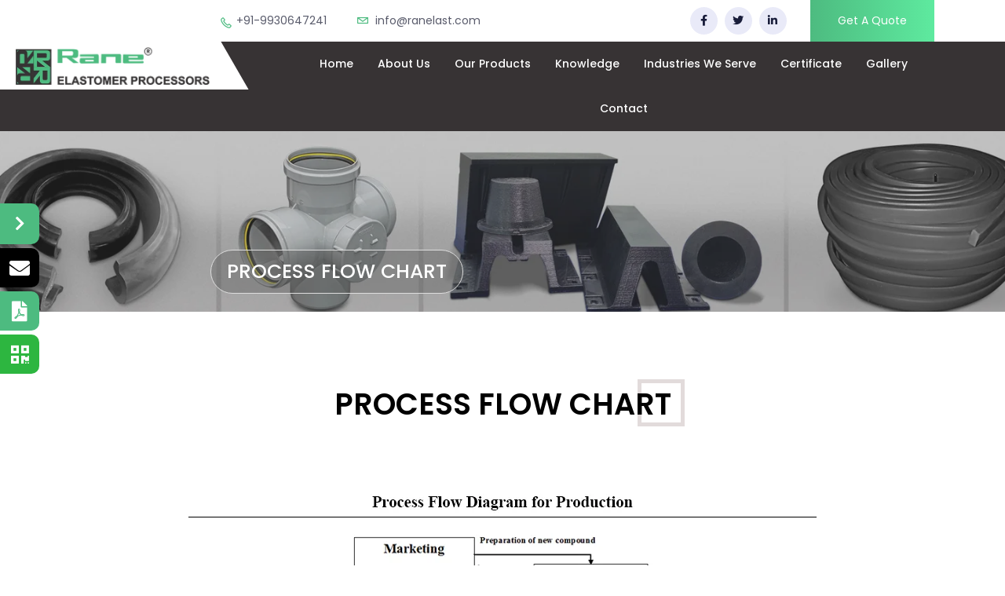

--- FILE ---
content_type: text/html; charset=UTF-8
request_url: https://ranelast.com/process-flow-chart.php
body_size: 12794
content:
<!DOCTYPE html>
<html class="no-js" lang="zxx">
    <head>
        <meta charset="utf-8" />
        <meta http-equiv="x-ua-compatible" content="ie=edge" />
        <title>Extruded Rubber Profiles,Rubber Dock Fender,Rubber Protector Manufacturers,India</title>
        <meta
            name="keywords"
            content="Extruded Rubber Profiles manufacturers - RANE ELASTOMER PROCESSORS exporters, suppliers of Rubber Dock Fender india, indian Extruded Rubber Profiles,Rubber Protector manufacturer, wholesale Rubber Dock Fender suppliers, Extruded Rubber Profiles, Rubber Dock Fender, Rubber Protector"
        />
        <meta
            name="description"
            content="Extruded Rubber Profiles manufacturers - RANE ELASTOMER PROCESSORS exporters, suppliers of Rubber Dock Fender india, indian Extruded Rubber Profiles,Rubber Protector manufacturer, wholesale Rubber Dock Fender suppliers, Extruded Rubber Profiles, Rubber Dock Fender, Rubber Protector"
        />
        <meta name="viewport" content="width=device-width, initial-scale=1" />
        <!-- <link rel="shortcut icon" type="image/x-icon" href="img/favicon.ico"> -->
        <!-- Place favicon.ico in the root directory -->
        <!-- CSS here -->
        <link rel="stylesheet" href="css/bootstrap.min.css" />
        <link rel="stylesheet" href="css/custom-bootstrap.css" />
        <link rel="stylesheet" href="css/animate.min.css" />
        <link rel="stylesheet" href="css/magnific-popup.css" />
        <link rel="stylesheet" href="fontawesome/css/all.min.css" />
        <link rel="stylesheet" href="css/dripicons.css" />
        <link rel="stylesheet" href="css/slick.css" />
        <link rel="stylesheet" href="css/default.css" />
        <link rel="stylesheet" href="css/style.css?ver=1769299514" />
        <link rel="stylesheet" href="css/custom.css" />
        <link rel="stylesheet" href="css/responsive.css" />
        <link rel="stylesheet" href="css/sidebar-btn.css" />
        <link rel="stylesheet" href="css/model-custom.css" />
        <link href="css/easy-responsive-tabs.css" rel="stylesheet" />
        <link rel="stylesheet" href="//cdnjs.cloudflare.com/ajax/libs/fancybox/2.1.5/jquery.fancybox.min.css" media="screen" />
        <link rel="stylesheet" href="css/intlTelInput.css">

       
      <link rel="stylesheet" type="text/css" href="https://cdn.jsdelivr.net/npm/slick-carousel@1.8.1/slick/slick.css"/>
     <link rel="stylesheet" type="text/css" href="https://cdn.jsdelivr.net/npm/slick-carousel@1.8.1/slick/slick-theme.css"/>
         <!-- Google Tag Manager -->
<script>(function(w,d,s,l,i){w[l]=w[l]||[];w[l].push({'gtm.start':
new Date().getTime(),event:'gtm.js'});var f=d.getElementsByTagName(s)[0],
j=d.createElement(s),dl=l!='dataLayer'?'&l='+l:'';j.async=true;j.src=
'https://www.googletagmanager.com/gtm.js?id='+i+dl;f.parentNode.insertBefore(j,f);
})(window,document,'script','dataLayer','GTM-5S39C5N');</script>
<!-- End Google Tag Manager -->
<script>
  window.dataLayer = window.dataLayer || [];
  function gtag(){dataLayer.push(arguments);}
</script>

    </head>
    <body>
        <!-- Google Tag Manager (noscript) -->
<noscript><iframe src="https://www.googletagmanager.com/ns.html?id=GTM-5S39C5N"
height="0" width="0" style="display:none;visibility:hidden"></iframe></noscript>
<!-- End Google Tag Manager (noscript) -->
        <div class="sticklist">
    <input type="hidden" id="ismobile" value="0">
    <button class="open-close-arrow">
        <span class="open-arrow"><i class="fa fa-chevron-right"></i></span>
        <span class="close-arrow"><i class="fa fa-chevron-left"></i></span>
    </button>
    <ul>
        <li class="none-li inquiery-icon  imgnone">
            <a href="javascript:;" class="click1">
                <span class="icon1"> <i class="fa fa-envelope"></i></span> <span class="btn-text"> Send Inquiry</span>
            </a>
        </li>
        <li class="download-pdf none-li inquiery-icon  imgnone">
            <a href="javascript:;" class="click2">
                <span class="icon"> <i class="fas fa-file-pdf"></i></span> <span class="btn-text">Catalogue</span>
            </a>
        </li>

        <li class="whataspp-icon none-li imgnone qr">
            <a href="#">
                <span class="icon1"> <i class="fas fa-qrcode"></i></span> 
                  <span class="btn-text rock">
                    <div class="row">
                        <div class="col-md-12"><img src="images/Rane-New-Brochure.jpg" alt="logo"></div>
                       
                    </div>
                </span>
              </a>
        </li>

    </ul>
</div>
<div class="modal fade bs-example-modal-sm cstm-modal-top-header my-custom-modal" tabindex="-1" role="dialog"
    aria-labelledby="myLargeModalLabel" id="onload5" aria-modal="true">
    <div class="modal-dialog modal-dialog1 modal-lg modal-dialog-centered">
        <div class="modal-content">

            <div class="modal-body stick_popup">
                <h5 class="modal-title">INVITATION</h5>
                <div class="stick_close" data-dismiss="modal" aria-label="Close"><i class="fa fa-times"></i></div>
                <div class="cstm-img">
                    <a href="#" target="_blank">
                       
                        <img src="images/events/event.jpg" class="img-fluid" alt="" />
                    </a>
                </div>
            </div>
        </div>
    </div>
</div>
<div class="modal fade bs-example-modal-sm cstm-modal-top-header my-custom-modal" tabindex="-1" role="dialog"
    aria-labelledby="myLargeModalLabel" aria-hidden="true" id="onload">
    <div class="modal-dialog modal-lg">
        <input type="hidden" id="ispopupopen" value="1">
        <div class="modal-content">
            <div class="modal-body stick_popup">
                <h5 class="modal-title">Get Your Free Quote…!</h5>
                <div class="stick_close" data-dismiss="modal" aria-label="Close"><i class="fa fa-times"></i></div>
                <div class="row mt-40">
                    <div class="col-md-5 col-sm-12 col-xs-12 px-0">
                        <div class="logo-wrapper">
                            <img src="images/Rane-2.png">
                            <button class="btn-modal-gra">
                                <a class="content-p" href="mailto:info@ranelast.com"
                                    onclick="gtag('event', 'send', { 'event_category': 'click on mail', 'event_action': 'mailto', 'event_label': 'info@ranelast.com' });"><b>info@ranelast.com</b></a>
                                <br> <a class="content-p" href="tel:"
                                    onclick="gtag('event', 'send', { 'event_category': 'click on Mobile', 'event_action': 'Mobile', 'event_label': '' });">
                                    <b></b>
                                </a>
                            </button>
                        </div>
                    </div>
                    <div class="col-md-7 col-sm-12 col-xs-12 px-0">


                        <div class="footer-widgets tag-widget">
                            <input id="inquiery-model" value="" type="hidden" />
                            <input id="isloadopenmodel" value="" type="hidden" />

                            <input name="junk_trap" class="junk_trap" type="hidden" />

                            <form class="form-horizontal form1" action="inquiry-action.php" method="post"
                                novalidate="novalidate">
                                <div class="form-group has-feedback">
                                    <div class="col-md-12">
                                        <input name="name" id="name" type="text" placeholder="Name"
                                            class="form-control">

                                    </div>
                                </div>
                                <div class="form-group has-feedback">
                                    <div class="col-md-12">
                                        <input name="email" id="email" type="text" placeholder="E-Mail Address"
                                            class="form-control">

                                    </div>
                                </div>
                                <div class="form-group has-feedback class-feedback">
                                    <div class="col-md-12">
                                        <div class="row">
                                            <div class="col-md-12 col-sm-12 col-xs-12 mybottom">
                                                <select id="country" name="country" class="form-control"
                                                    style="color: #999;"></select>
                                            </div>
                                            <div class="col-md-4 col-sm-4 col-xs-4 mybottom" style="display: none;">
                                                <select name="code" id="state" class="form-control"
                                                    style="padding-right: 0;color: #999;">
                                                    <option value="">+00</option>
                                                </select>
                                            </div>
                                        </div>
                                    </div>
                                </div>
                                <div class="form-group has-feedback">
                                    <div class="col-md-12">
                                        <input name="number" id="number" type="tel" placeholder="Phone" maxlength="15"
                                            minlength="10" class="form-control number21">

                                    </div>
                                </div>
                                <div class="form-group has-feedback">
                                    <div class="col-md-12">
                                        <textarea class="form-control" name="message" id="message"
                                            placeholder="Requirement"></textarea>

                                    </div>
                                </div>
                                <div class="form-group has-feedback">
                                    <div class="col-md-12">
                                        <div class="row">
                                            <div class="col-md-8 col position-relative">
                                                <input name="captcha" id="captcha" placeholder="Captcha Code"
                                                    class="form-control" type="text">

                                            </div>
                                            <div class="col-md-4 col">
                                                <img src="captcha.php" class="capside">
                                            </div>
                                        </div>
                                    </div>
                                </div>
                                <div class="form-group has-feedback">
                                    <div class="col-md-12 col-sm-3 col-xs-12">
                                        <input name="submit" class="submit submitbutton" type="submit"
                                            value="Submit Now!">
                                    </div>
                                </div>
                            </form>

                        </div>

                    </div>

                </div>

            </div>

            <div class="clearfix"></div>

        </div>

        <div class="clearfix"></div>

    </div>

    <div class="clearfix"></div>

</div>

<!-- End My Model -->

<!-- catelog model -->
<div class="modal fade bs-example-modal-sm cstm-modal-top-header my-custom-modal" tabindex="-1" role="dialog"
    aria-labelledby="myLargeModalLabel" aria-hidden="true" id="onload1">
    <div class="modal-dialog modal-sm">

        <div class="modal-content">

            <div class="modal-body ">
                <h5 class="modal-title">Catalogue Request Form…!</h5>
                <div class="stick_close" data-dismiss="modal" aria-label="Close"><i class="fa fa-times"></i></div>
                <div class="row mt-40">
                    <div class="col-md-5 col-sm-12 col-xs-12 px-0">
                        <div class="logo-wrapper">
                            <img src="images/Rane-2.png">
                            <button class="btn-modal-gra">
                                <a class="content-p" href="mailto:info@ranelast.com"
                                    onclick="gtag('event', 'send', { 'event_category': 'click on mail', 'event_action': 'mailto', 'event_label': 'info@ranelast.com' });"><b>info@ranelast.com</b></a>
                                <br> <a class="content-p" href="tel:"
                                    onclick="gtag('event', 'send', { 'event_category': 'click on Mobile', 'event_action': 'Mobile', 'event_label': '' });"><b>                                    </b></a>
                            </button>
                        </div>
                    </div>
                    <div class="col-md-7 col-sm-7 col-xs-12 px-0">
                        <div class=" footer-widgets tag-widget formtop">
                            <form class="form-horizontal form2" action="catalogue_action.php" method="post">
                                <div class="form-group has-feedback">
                                    <div class="col-md-12">
                                        <input name="name" id="name2" type="text" placeholder="Name"
                                            class="form-control">

                                    </div>
                                </div>
                                <div class="form-group has-feedback">
                                    <div class="col-md-12">
                                        <input name="email" id="email2" type="text" placeholder="E-Mail Address"
                                            class="form-control">

                                    </div>
                                </div>
                                <div class="form-group has-feedback class-feedback">
                                    <div class="col-md-12">
                                        <div class="row">
                                            <div class="col-md-12 col-sm-12 col-xs-12 mybottom">
                                                <select id="country1" name="country" class="form-control"
                                                    style="color: #999;"></select>
                                            </div>
                                            <div class="col-md-4 col-sm-4 col-xs-4 mybottom" style="display: none;">
                                                <select name="code" id="state1" class="form-control"
                                                    style="padding-right: 0;color: #999;">
                                                    <option value="">+00</option>
                                                </select>
                                            </div>
                                        </div>
                                    </div>
                                </div>
                                <div class="form-group has-feedback">
                                    <div class="col-md-12">
                                        <input name="number" id="number2" type="tel" placeholder="Phone" maxlength="10"
                                            minlength="10" class="form-control number21">

                                    </div>
                                </div>
                                <div class="form-group has-feedback">
                                    <div class="col-md-12">
                                        <div class="row">
                                            <div class="col-md-8 position-relative">
                                                <input name="captcha" id="captcha2" placeholder="Captcha Code"
                                                    class="form-control" type="text">

                                            </div>
                                            <div class="col-md-4">
                                                <img src="captcha.php" class="capside">
                                            </div>
                                        </div>
                                    </div>
                                </div>
                                <div class="form-group">

                                    <div class="col-md-8 inputGroupContainer">
                                        <div class="input-group inline4">
                                            <input type="hidden" id="pt" name="path" value="pdf/Rane-Brochure.pdf">
                                        </div>
                                    </div>

                                </div>
                                <div class="form-group has-feedback">
                                    <div class="col-md-12 col-sm-3 col-xs-12">
                                        <input name="submit2" id="submit2" class="submit submitbutton" type="submit"
                                            value="Download Now">
                                    </div>
                                </div>

                            </form>
                        </div>
                    </div>
                </div>
            </div>
        </div>
    </div>
</div>
<!-- end catelog model -->

<div class="footer-box" style="display: none;">
    <div class="book-app" style="background:#051246;" id="req-apnmt2">
        <a class="nav_up click1" href="javascript:;" style="color:#FFF; font-size:12px;font-weight:600;"><i
                class="fa fa-envelope" style="margin-right: 5px;"></i> Enquire Now</a>
    </div>
    <div class="book-app" style="background: #222;">
        <a class="nav_up click2" href="javascript:;" style="color:#FFF; font-size:12px;font-weight:600;"><i
                class="fa fa-file-pdf-o" style="margin-right: 5px;"></i> Catalogue</a>
    </div>
    <div class="book-app" style="background: #2db640;">
        <a onclick="gtag('event', 'send', { 'event_category': 'click on whatsapp', 'event_action': 'Mobile', 'event_label': '+' });"
            href="https://api.whatsapp.com/send?phone=&amp;text=Hey! I found your website  through Google and checking the products, Kindly connect with me." target="_blank"
            style="color:#FFF; font-size:12px;font-weight:600;"><i class="fa fa-whatsapp"
                style="margin-right: 5px;"></i> Whatsapp</a>
    </div>
</div>


<!-- End My Model -->
        <!-- <div class="click1 imgnone d-lg-block d-none d-sm-block sidebutton">
            <a href="javascript:;"><img src="images/rane-inquiry-button.png" alt="quit" /></a>
        </div>
        <div class="d-lg-block d-none d-sm-block sidebutton1">
            <a href="pdf/Rane-Brochure.pdf" class="click2"><img src="images/rane-downlod-button.png" alt="quit" /></a>
        </div>
        <div class="modal fade bs-example-modal-sm" tabindex="-1" role="dialog" aria-labelledby="myLargeModalLabel" aria-hidden="true" id="onload">
            <div class="modal-dialog modal-sm">
                <div class="modal-content">
                    <div class="modal-header">
                        <div class="stick_close" data-dismiss="modal" aria-label="Close">X</div>
                        <h5 class="modal-title">Request A Quote</h5>
                    </div>
                    <div class="modal-body">
                        <div class="row">
                            <div class="col-md-5 col-sm-5 col-xs-12">
                                <img src="images/Rane-2.png" class="img-responsive pop-img center-block" />
                                <h3 class="text-center headerh3">
                                    Get More Information<br />
                                    <b><a href="mailto:info@ranelast.com" onclick="gtag('event', 'send', { 'event_category': 'click on mail', 'event_action': 'mailto', 'event_label': 'info@ranelast.com' });">info@ranelast.com</a></b>
                                </h3>
                            </div>
                            <div class="col-md-7 col-sm-7 col-xs-12">
                                <div class="formtop">
                                    <form class="form-horizontal form1" action="inquiry-action.php" method="post">
                                       <input type="hidden" name="page_url" value="/process-flow-chart.php">
                                        <div class="form-group has-feedback">
                                            <div class="col-md-12">
                                                <input name="name" id="name" type="text" placeholder="Your Name:" class="form-control" />
                                                <span class="form-control-feedback glyphicon glyphicon-ok"></span>
                                            </div>
                                        </div>
                                        <div class="form-group has-feedback">
                                            <div class="col-md-12">
                                                <input name="email" id="email" type="text" placeholder="E-Mail Address" class="form-control" />
                                                <span class="form-control-feedback glyphicon glyphicon-ok"></span>
                                            </div>
                                        </div>
                                         <div class="form-group has-feedback">
                                           
                                                <div class="col-md-12">
                                                    <div class="row">
                                                        <div class="col-md-8 col-sm-8 col-xs-8 col-8 mybottom1">
                                                        <select id="country" name="country" class="form-control" style="color: #999;"></select>
                                                    </div>
                                                    <div class="col-md-4 col-sm-4 col-xs-4 col-4 mybottom">
                                                        <select name="code" id="state" class="form-control" style="padding-right: 0; color: #999;">
                                                            <option value="">+00</option>
                                                        </select>
                                                    </div>
                                                </div>
                                            </div>
                                        
                                        </div>
                                        <div class="form-group has-feedback">
                                            <div class="col-md-12">
                                                <input name="number" id="number" type="tel" placeholder="Your Phone:" maxlength="10" minlength="10" class="form-control number21" />
                                                <span class="form-control-feedback glyphicon glyphicon-ok"></span>
                                            </div>
                                        </div>
                                        <div class="form-group has-feedback">
                                            <div class="col-md-12">
                                                <textarea class="form-control" name="message" id="message" placeholder="Requirement"></textarea>
                                                <span class="form-control-feedback glyphicon glyphicon-ok"></span>
                                            </div>
                                        </div>
                                        <div class="form-group has-feedback">
                                            <div class="col-md-12">
                                                <div class="row">
                                                    <div class="col-md-8">
                                                        <input name="captcha" id="captcha" placeholder="Captcha Code:" class="form-control" type="text" />
                                                        <span class="form-control-feedback glyphicon glyphicon-ok"></span>
                                                    </div>
                                                    <div class="col-md-4">
                                                        <img src="captcha.php" class="capside" />
                                                    </div>
                                                </div>
                                            </div>
                                        </div>
                                        <div class="form-group has-feedback">
                                            <div class="col-md-3 col-sm-3 col-xs-12">
                                                <input style="" name="submit" class="submit submitbutton" type="submit" value="SUBMIT" />
                                            </div>
                                        </div>
                                    </form>
                                </div>
                            </div>
                        </div>
                    </div>
                </div>
            </div>
        </div>
        <div class="modal fade bs-example-modal-sm" tabindex="-1" role="dialog" aria-labelledby="myLargeModalLabel" aria-hidden="true" id="onload1">
            <div class="modal-dialog modal-sm">
                <div class="modal-content">
                    <div class="modal-header">
                        <div class="stick_close" data-dismiss="modal" aria-label="Close">X</div>
                        <h5 class="modal-title">Catalogue Request Form</h5>
                    </div>
                    <div class="modal-body">
                        <div class="row">
                            <div class="col-md-5 col-sm-5 col-xs-12">
                                <img src="images/Rane-2.png" class="img-responsive pop-img center-block" />
                                <h3 class="text-center headerh3">
                                    Get More Information<br />
                                    <b><a href="mailto:info@ranelast.com" onclick="gtag('event', 'send', { 'event_category': 'click on mail', 'event_action': 'mailto', 'event_label': 'info@ranelast.com' });">info@ranelast.com</a></b>
                                </h3>
                            </div>
                            <div class="col-md-7 col-sm-7 col-xs-12">
                                <div class="formtop">
                                    <form class="form-horizontal form2" action="catalogue-action.php" method="post">
                                       <input type="hidden" name="page_url" value="/process-flow-chart.php">
                                        <div class="form-group has-feedback">
                                            <div class="col-md-12">
                                                <input name="name" id="name" type="text" placeholder="Your Name:" class="form-control" />
                                                <span class="form-control-feedback glyphicon glyphicon-ok"></span>
                                            </div>
                                        </div>
                                        <div class="form-group has-feedback">
                                            <div class="col-md-12">
                                                <input name="email" id="email" type="text" placeholder="E-Mail Address" class="form-control" />
                                                <span class="form-control-feedback glyphicon glyphicon-ok"></span>
                                            </div>
                                        </div>
                                         <div class="form-group has-feedback">
                                           
                                                <div class="col-md-12">
                                                    <div class="row">
                                                        <div class="col-md-8 col-sm-8 col-xs-8 col-8 mybottom1">
                                                        <select id="country1" name="country" class="form-control" style="color: #999;"></select>
                                                    </div>
                                                    <div class="col-md-4 col-sm-4 col-xs-4 col-4 mybottom">
                                                        <select name="code" id="state1" class="form-control" style="padding-right: 0; color: #999;">
                                                            <option value="">+00</option>
                                                        </select>
                                                    </div>
                                                </div>
                                            </div>
                                        
                                        </div>
                                        <div class="form-group has-feedback">
                                            <div class="col-md-12">
                                                <input name="number" id="number" type="tel" placeholder="Your Phone:" maxlength="10" minlength="10" class="form-control number21" />
                                                <span class="form-control-feedback glyphicon glyphicon-ok"></span>
                                            </div>
                                        </div>
                                        <div class="form-group has-feedback">
                                            <div class="col-md-12">
                                                <div class="row">
                                                    <div class="col-md-8">
                                                        <input name="captcha" id="captcha" placeholder="Captcha Code:" class="form-control" type="text" />
                                                        <span class="form-control-feedback glyphicon glyphicon-ok"></span>
                                                    </div>
                                                    <div class="col-md-4">
                                                        <img src="captcha.php" class="capside" />
                                                    </div>
                                                </div>
                                            </div>
                                        </div>
                                        <div class="form-group">
                                            <div class="col-md-12">
                                                <input type="hidden" id="pt" name="path" value="" />
                                            </div>
                                        </div>
                                        <div class="form-group has-feedback">
                                            <div class="col-md-3 col-sm-3 col-xs-12">
                                                <input name="submit" class="submit submitbutton" type="submit" value="SUBMIT" />
                                            </div>
                                        </div>
                                    </form>
                                </div>
                            </div>
                        </div>
                    </div>
                </div>
            </div>
        </div>
        <div class="modal fade bs-example-modal-sm" tabindex="-1" role="dialog" aria-labelledby="myLargeModalLabel" aria-hidden="true" id="onload23">
            <div class="modal-dialog modal-sm">
                <div class="modal-content">
                    <div class="modal-header">
                        <div class="stick_close" data-dismiss="modal" aria-label="Close">X</div>
                        <h5 class="modal-title">Request A Quote</h5>
                    </div>
                    <div class="modal-body">
                        <div class="row">
                            <div class="col-md-5 col-sm-5 col-xs-12">
                                <img src="images/Rane-2.png" class="img-responsive pop-img center-block" />
                                <h3 class="text-center headerh3">
                                    Get More Information<br />
                                    <b><a href="mailto:info@ranelast.com" onclick="gtag('event', 'send', { 'event_category': 'click on mail', 'event_action': 'mailto', 'event_label': 'info@ranelast.com' });">info@ranelast.com</a></b>
                                </h3>
                            </div>
                            <div class="col-md-7 col-sm-7 col-xs-12">
                                <div class="formtop">
                                    <form class="form-horizontal form4" action="inquiry-action.php" method="post">
                                       <input type="hidden" name="page_url" value="/process-flow-chart.php">
                                        <div class="form-group has-feedback">
                                            <div class="col-md-12">
                                                <input name="name" id="name" type="text" placeholder="Your Name:" class="form-control" />
                                                <span class="form-control-feedback glyphicon glyphicon-ok"></span>
                                            </div>
                                        </div>
                                        <div class="form-group has-feedback">
                                            <div class="col-md-12">
                                                <input name="email" id="email" type="text" placeholder="E-Mail Address" class="form-control" />
                                                <span class="form-control-feedback glyphicon glyphicon-ok"></span>
                                            </div>
                                        </div>
                                         <div class="form-group has-feedback">
                                           
                                                <div class="col-md-12">
                                                    <div class="row">
                                                        <div class="col-md-8 col-sm-8 col-xs-8 col-8 mybottom1">
                                                        <select id="country2" name="country" class="form-control" style="color: #999;"></select>
                                                    </div>
                                                    <div class="col-md-4 col-sm-4 col-xs-4 col-4 mybottom">
                                                        <select name="code" id="state2" class="form-control" style="padding-right: 0; color: #999;">
                                                            <option value="">+00</option>
                                                        </select>
                                                    </div>
                                                </div>
                                            </div>
                                        
                                        </div>
                                        <div class="form-group has-feedback">
                                            <div class="col-md-12">
                                                <input name="number" id="number" type="tel" placeholder="Your Phone:" maxlength="10" minlength="10" class="form-control number21" />
                                                <span class="form-control-feedback glyphicon glyphicon-ok"></span>
                                            </div>
                                        </div>
                                        <div class="form-group has-feedback">
                                            <div class="col-md-12">
                                                <textarea class="form-control" name="message" id="message" placeholder="Requirement"></textarea>
                                                <span class="form-control-feedback glyphicon glyphicon-ok"></span>
                                            </div>
                                        </div>
                                        <div class="form-group has-feedback">
                                            <div class="col-md-12">
                                                <div class="row">
                                                    <div class="col-md-8">
                                                        <input name="captcha" id="captcha" placeholder="Captcha Code:" class="form-control" type="text" />
                                                        <span class="form-control-feedback glyphicon glyphicon-ok"></span>
                                                    </div>
                                                    <div class="col-md-4">
                                                        <img src="captcha.php" class="capside" />
                                                    </div>
                                                </div>
                                            </div>
                                        </div>
                                        <div class="form-group has-feedback">
                                            <div class="col-md-3 col-sm-3 col-xs-12">
                                                <input style="" name="submit" class="submit submitbutton" type="submit" value="SUBMIT" />
                                            </div>
                                        </div>
                                    </form>
                                </div>
                            </div>
                        </div>
                    </div>
                </div>
            </div>
        </div>
        <div id="mobile">
            <div class="navbar23 d-lg-none d-block d-sm-none">
                <div class="center">
                    <button type="button" class="btn btn-danger center-block btn-md click2">Download Catalogue</button>
                    <button type="button" class="btn btn-danger center-block btn-md click1">Get Free Quote</button>
                </div>
            </div>
        </div> -->
        <!-- header -->
        <header class="header-area">
            <div class="header-top second-header d-none d-md-block">
                <div class="container">
                    <div class="row align-items-center">
                        <div class="col-lg-2 col-md-2 d-none d-lg-block"></div>
                        <div class="col-lg-4 col-md-8 d-none d-md-block">
                            <div class="header-cta">
                                <ul>
                                    <li>
                                        <i class="icon dripicons-phone"></i>
                                        <span><a href="tel:+919930647241" onclick="gtag('event', 'send', { 'event_category': 'click on Mobile', 'event_action': 'Mobile', 'event_label': '+919930647241' });">+91-9930647241</a></span>
                                    </li>
                                    <li>
                                        <i class="icon dripicons-mail"></i>
                                        <span>
                                            <a href="mailto:info@ranelast.com" onclick="gtag('event', 'send', { 'event_category': 'click on mail', 'event_action': 'mailto', 'event_label': 'info@ranelast.com' });">info@ranelast.com</a>
                                        </span>
                                    </li>
                                </ul>
                            </div>
                        </div>
                        <div class="col-lg-4 col-md-4 d-none d-lg-block">
                            <div class="header-social text-right">
                                <span>
                                    <a href="#" title="Facebook"><i class="fab fa-facebook-f"></i></a>
                                    <a href="#" title="Twitter"><i class="fab fa-twitter"></i></a>
                                    <a href="#" title="LinkedIn"><i class="fab fa-linkedin-in"></i></a>
                                </span>
                                <!--  /social media icon redux -->
                            </div>
                        </div>
                        <div class="col-lg-2 col-md-4 d-none d-md-block">
                            <a href="javascript:;" class="top-btn click1">Get A Quote</a>
                        </div>
                    </div>
                </div>
            </div>
            <div id="header-sticky" class="menu-area">
                <div class="container">
                    <div class="second-menu">
                        <div class="row align-items-center">
                            <div class="col-xl-3 col-lg-3">
                                <div class="logo logo-menu-header">
                                    <a href="index.php"><img src="images/Rane-2.png" alt="logo" /></a>
                                </div>
                            </div>
                            <div class="col-xl-9 col-lg-9">
                                <div class="responsive"><i class="icon dripicons-align-right"></i></div>
                                <div class="main-menu text-center <text-xl-right></text-xl-right>">
                                    <nav id="mobile-menu">
                                        <ul>
                                            <li>
                                                <a href="index.php">Home</a>
                                            </li>
                                            <li>
                                                <a href="about-us.php">About Us </a>
                                            </li>

                                            <li class="has-sub">
                                                <a href="product.php">Our Products</a>
                                                <ul>
                                                    <li class="has-sub">
                                                        <a href="rubber-dock-fenders-main.php">Rubber Dock Fenders</a>
                                                        <ul>
                                                            <li><a href="cylindrical-fender.php">Cylindrical Fender</a></li>
                                                            <li><a href="cell-fender.php">Cell Fender</a></li>
                                                            <li><a href="javascript:;">Square Fender</a></li>
                                                            <li><a href="arch-fender.php">Arch Fender</a></li>
                                                            <li><a href="m-type-fender.php">M Type Fender</a></li>
                                                            <li><a href="cone-fender.php">Cone Fender</a></li>
                                                            <li><a href="pi-fender.php">PI Fender</a></li>
                                                        </ul>
                                                    </li>
                                                    <li class="has-sub">
                                                        <a href="boat-fender-main.php">Boat Fender</a>
                                                        <ul>
                                                            <li><a href="dd-type-fender.php">DD Type Fender</a></li>
                                                            <li><a href="do-type-fender.php">DO Type Fender</a></li>
                                                            <li><a href="boat-cylindrical-fender.php">Cylindrical Fender</a></li>
                                                            <li><a href="key-hole-fender.php">Key Hole Fender</a></li>
                                                            <li><a href="square-fender.php">Square Fender</a></li>
                                                            <li><a href="w-type-fender.php">W Type Fender</a></li>
                                                        </ul>
                                                    </li>
                                                    <li class="has-sub">
                                                        <a href="extruded-rubber-products-main.php">Extruded Rubber Products</a>
                                                        <ul>
                                                            <li><a href="rubber-cords.php">Rubber Cord</a></li>
                                                            <li><a href="rubber-square.php">Rubber Squares</a></li>
                                                            <li><a href="extruded-rubber-strip.php">Rubber Strips</a></li>
                                                            <li><a href="rubber-gaskets.php">Rubber Gaskets</a></li>
                                                            <li><a href="extruded-rubber-profiles.php">Rubber Profiles</a></li>
                                                        </ul>
                                                    </li>
                                                    <li class="has-sub">
                                                        <a href="rubber-tube-main.php">Rubber Tube</a>
                                                        <ul>
                                                            <li><a href="rubber-diffuser-tube.php">EPDM Rubber Tube For Diffuser</a></li>
                                                            <li><a href="corona-treatment-tube.php">Corona Treatment Tube</a></li>
                                                            <li><a href="neoprene-rubber-tube.php">Neoprene Rubber Tube</a></li>
                                                            <li><a href="nitrile-rubber-tube.php">Nitrile Rubber Tube</a></li>
                                                        </ul>
                                                    </li>
                                                    <li class="has-sub">
                                                        <a href="sponge-rubber-products-main.php">Sponge Rubber Products</a>
                                                        <ul>
                                                            <li><a href="sponge-rubber-cord.php">Sponge Cord</a></li>
                                                            <li><a href="sponge-rubber-square.php">Sponge Square</a></li>
                                                            <li><a href="sponge-rubber-strip.php">Sponge Strip</a></li>
                                                            <li><a href="sponge-rubber-gaskets.php">Sponge Gaskets</a></li>
                                                            <li><a href="sponge-rubber-sheet.php">Sponge Sheets</a></li>
                                                            <li><a href="sponge-rubber-profiles.php">Sponge Profile</a></li>
                                                        </ul>
                                                    </li>
                                                    <li class="has-sub">
                                                        <a href="silicone-rubber-products-main.php">Silicone Rubber Products</a>
                                                        <ul>
                                                            <li><a href="tri-clover-gasket.php">TC Gaskets</a></li>
                                                            <li><a href="silicone-rubber-tubes.php">Silicone Rubber Tubes</a></li>
                                                            <li><a href="fbd-gasket.php">FBD Gasket</a></li>
                                                            <li><a href="rubber-bellow.php">Rubber Bellows</a></li>
                                                            <li><a href="javascript:;">Gaskets</a></li>
                                                            <li><a href="braided-hose.php">Braided Hose</a></li>
                                                            <li><a href="silicone-rubber-sheet.php">Silicone Rubber Sheet</a></li>
                                                        </ul>
                                                    </li>
                                                    <li class="has-sub">
                                                        <a href="molded-rubber-products-main.php">Molded Rubber Products</a>
                                                        <ul>
                                                            <li><a href="rubber-o-rings.php">Rubber O Ring</a></li>
                                                            <li><a href="javascript:;">Rubber Seals</a></li>
                                                            <li><a href="rubber-washer.php">Rubber Washer</a></li>
                                                            <li><a href="cut-gasket.php">Cut Gasket</a></li>
                                                            <li><a href="flange-gasket.php">Flange Gasket</a></li>
                                                            <li><a href="molded-rubber-bellow.php">Rubber Bellow</a></li>
                                                            <li><a href="rubber-diaphragm.php">Rubber Diaphragm</a></li>
                                                            <li><a href="rubber-grommet.php">Rubber Grommet</a></li>
                                                            <li><a href="solar-rubber.php">Solar Rubber Ring</a></li>
                                                            <li><a href="heat-exhanger-gasket.php">Heat Exchanger Gasket</a></li>
                                                            <li><a href="rubber-expansion-joint.php">Expansion Bellow</a></li>
                                                            <li><a href="disc-diffuser.php">Rubber Disc Diffuser</a></li>
                                                            <li><a href="wiper-seal.php">Wiper Seal</a></li>
                                                        </ul>
                                                    </li>
                                                    <li class="has-sub">
                                                        <a href="pipe-fittings-products-main.php">Pipe Fittings Products</a>
                                                        <ul>
                                                            <li><a href="pipe-fittings-rubber-o-ring.php">Rubber O Ring</a></li>
                                                            <li><a href="pipe-fittings-rubber-washer.php">Rubber Washer</a></li>
                                                            <li><a href="pipe-fittings-swr-ring.php">SWR Ring</a></li>
                                                            <li><a href="pipe-fittings-dwc-rubber-ring.php">DWC Rubber Ring</a></li>
                                                            <li><a href="pipe-fittings-manhole-gasket.php">Manhole Gasket</a></li>
                                                            <li><a href="pipe-fittings-cid-joint-ring.php">CID Joint Ring</a></li>
                                                            <li><a href="pipe-fittings-push-on-joint-ring.php">Push On Joint Ring</a></li>
                                                            <li><a href="pipe-fittings-rcc-pipe-rubber-ring.php">RCC pipe Rubber Ring</a></li>
                                                            <li><a href="pipe-fittings-c-i-pipe-joint-rubber-ring.php">C I pipe joint Rubber Ring</a></li>
                                                        </ul>
                                                    </li>
                                                    <li class="has-sub">
                                                        <a href="protective-rubber-products-main.php">Protective Rubber Products</a>
                                                        <ul>
                                                            <li><a href="wall-bumpers.php">Wall Bumpers</a></li>
                                                            <li><a href="loading-bumpers.php">Loading Bumpers</a></li>
                                                            <li><a href="dock-bumpers.php">Dock Bumpers</a></li>
                                                            <li><a href="car-wheel-stopper.php">Car Wheel Stopper</a></li>
                                                            <li><a href="wheel-chock.php">Wheel Chock</a></li>
                                                        </ul>
                                                    </li>
                                                    <li><a href="rubber-sheets.php">Rubber Sheets</a></li>
                                                    <li class="has-sub">
                                                        <a href="viton-rubber-products-main.php">Viton Rubber Products </a>
                                                        <ul>
                                                            <li><a href="vition-rubber-cords.php">Rubber Cords</a></li>
                                                            <li><a href="vition-rubber-square.php">Rubber Square</a></li>
                                                            <li><a href="vition-rubber-sheet.php">Rubber Sheet</a></li>
                                                            <li><a href="vition-rubber-profile.php">Rubber Profiles</a></li>
                                                        </ul>
                                                    </li>
                                                </ul>
                                            </li>
                                            <li class="has-sub">
                                                <a href="javascript:;">Knowledge</a>
                                                <ul>
                                                    <li><a href="chemical-compatibility-chart.php"> Chemical Compatibility Chart </a></li>
                                                    <li><a href="rubber-characteristic-chart.php"> Rubber Characteristic Chart </a></li>
                                                    <li><a href="process-flow-chart.php"> Process Flow Chart </a></li>
                                                    <li><a href="organisation-chart.php"> Organisation Chart </a></li>
                                                    <li><a href="gasket-chart.php"> Gasket Chart </a></li>
                                                </ul>
                                            </li>
                                            <li><a href="industries-we-serve.php">Industries We Serve</a></li>
                                            <li><a href="certificate.php">Certificate</a></li>
                                            <li><a href="gallery.php">Gallery</a></li>
                                            <li><a href="contact-us.php">Contact</a></li>
                                        </ul>
                                    </nav>
                                </div>
                            </div>
                        </div>
                    </div>
                </div>
            </div>
        </header>
<div class="banner-breadcrumb">
	<span class="background-banner"><img src="images/Breadcums/our-products.jpg" alt=""></span>
	<div class="text-center-banner">
		<h1 class="text-center">Process Flow Chart</h1>
	</div>
</div>
<section id="about" class="about-area about-p pt-95 pb-95 p-relative">
	<div class="container container-auto">
		<div class="row">
			<div class="col-lg-12 about-head text-center wow slideInLeft">
				<h2>Process Flow Chart</h2>
			</div>
		</div>
		<div class="row apt clearfix">
			
			<div class="knowledge-content" style="margin: 0px auto;display: block;">
				<div class="col-md-12">
						<img src="images/process-flow-chart-for-production.jpg">
				</div>
			</div>
			
		</div>
	</div>
</section>
<footer class="footer-bg footer-p pt-100 ">
    
    <div class="footer-top ">
        <div class="container">
            <div class="row justify-content-between">
                <div class="col-xl-3 col-lg-3 col-sm-6">
                    <div class="footer-widget mb-30">
                        <img src="images/Rane-footer.png" class="img-fluid">
                        <p class="text-justify" style="margin-top: 20px;">Rane Elastomer Processors an ISO 9001: 2015 certified company  was established 50 years ago for the manufacturer of Precision Industrial Rubber Products using Extrusion and Moulding Process under Brand name of RANELAST.</p>
                        <div class="read-mr-btn"><a href="about-us.php">Read More</a></div>
                    </div>
                    <div class="row"><div class="col-md-6"><img src="images/Rane-New-Brochure.jpg" alt="logo"></div><div class="col-md-6"><img src="images/Rane-Oil-Gas-&amp;-Power.jpg" alt="logo"></div><div class="col-md-6 mt-2"><img src="images/Ranelast-Dock-Fender.jpg" alt="logo"></div></div>
                </div>
                
                <div class="col-xl-2 col-lg-2 col-sm-6">
                    <div class="footer-widget mb-30">
                        <div class="f-widget-title">
                            <h5>Other Links</h5>
                        </div>
                        <div class="footer-link">
                            <ul>
                                <li><a href="index.php"><i class="fas fa-chevron-right"></i> Home</a></li>
                                <li><a href="about-us.php"><i class="fas fa-chevron-right"></i> About Us</a></li>
                                <li><a href="product.php"><i class="fas fa-chevron-right"></i> Our Products</a></li>
                                <li><a href="industries-we-serve.php"><i class="fas fa-chevron-right"></i> Industries We Serve</a></li>
                                <li><a href="certificate.php"><i class="fas fa-chevron-right"></i> Certificate</a></li>
                                <li><a href="gallery.php"><i class="fas fa-chevron-right"></i> Gallery</a></li>
                                <li><a href="contact-us.php"><i class="fas fa-chevron-right"></i> Contact</a></li>
                            </ul>
                        </div>
                    </div>
                </div>
                <div class="col-xl-4 col-lg-4 col-sm-6">
                    <div class="footer-widget mb-30">
                        <div class="f-widget-title">
                            <h5>Contact Us</h5>
                        </div>
                        <div class="footer-link">
                            <div class="f-contact">
                                <ul>
                                    <!-- <h5 style="color: #fff;">Office Address</h5>
                                    <li>
                                        <i class="fal fa-map-marker-alt"></i>
                                        <span>Unit A/202, Tanishka Building,<br>Tanvi Complex SV Road,<br>Dahisar East, Near Dahisar Petrol Pump,<br>Waluj, Mumbai-400068,<br>Maharashtra, India</span>
                                    </li> -->
                                    
                                    <h5 style="color: #fff;">Factory Address</h5>
                                    <li>
                                        <i class="fal fa-map-marker-alt"></i>
                                        <span>Plot No 19, Suvidha Indl Estate,<br>Near Thakkar Sons & KLT Automotive<br>Village Vevoor, Palghar (East),<br>Palghar-401401, India<br></span>
                                    </li>
                                    <li>
                                        <i class="icon dripicons-phone"></i>
                                        <span><a href="tel:+918956331248" onclick="gtag('event', 'send', { 'event_category': 'click on Mobile', 'event_action': 'Mobile', 'event_label': '+91-8956331248' });">+91-8956331248</a><br><a href="tel:+918956331249" onclick="gtag('event', 'send', { 'event_category': 'click on Mobile', 'event_action': 'Mobile', 'event_label': '+91-8956331249' });">+91-8956331249</a></span>
                                    </li>
                                    <li>
                                        <i class="icon dripicons-device-mobile"></i>
                                        <span><strong>Bhavesh N Shah</strong> </span><br>
                                        <span style="margin-top: 8px;"><a href="tel:+919930647241" onclick="gtag('event', 'send', { 'event_category': 'click on Mobile', 'event_action': 'Mobile', 'event_label': '+919930647241' });">+91-9930647241</a></span>
                                    </li>
                                    <li>
                                        <i class="icon dripicons-device-mobile"></i>
                                        <span><strong>Bhavesh N Shah</strong> </span><br>
                                        <span style="margin-top: 8px;"><a href="tel:+918828008606" onclick="gtag('event', 'send', { 'event_category': 'click on Mobile', 'event_action': 'Mobile', 'event_label': '+918828008606' });">+91-8828008606</a></span>
                                    </li>
                                    <li>
                                        <i class="icon dripicons-mail"></i>
                                        <span><a href="mailto:info@ranelast.com" onclick="gtag('event', 'send', { 'event_category': 'click on mail', 'event_action': 'mailto', 'event_label': 'info@ranelast.com' });">info@ranelast.com</a><br><a href="mailto:sales@ranelast.com" onclick="gtag('event', 'send', { 'event_category': 'click on mail', 'event_action': 'mailto', 'event_label': 'sales@ranelast.com' });">sales@ranelast.com</a></span>
                                    </li>
                                    
                                </ul>
                                
                            </div>
                            
                            
                        </div>
                    </div>
                </div>
                <div class="col-xl-3 col-lg-3 col-sm-6">
                    <div class="footer-widget mb-30">
                        <div class="f-widget-title">
                            <h5>Get Quote</h5>
                        </div>
                        <form class="form-horizontal form3 my-custom-modal " action="inquiry-action.php" method="post" novalidate="novalidate">
                            <input type="hidden" name="page_url" value="/process-flow-chart.php">
                            <!-- Form Name -->
                            <!-- Text input-->
                            <div class="form-group has-feedback">
                                <input name="name" id="name" type="text" placeholder="Your Name:" class="form-control">
                                <span class="form-control-feedback glyphicon glyphicon-ok"></span>
                            </div>
                            <div class="form-group has-feedback">
                                <input name="email" id="email" type="text" placeholder="E-Mail Address" class="form-control">
                                <span class="form-control-feedback glyphicon glyphicon-ok"></span>
                            </div>
                             <div class="form-group has-feedback">
                                           
                                              
                                                    <div class="row">
                                                        <div class="col-md-8 col-sm-8 col-xs-8 col-8 mybottom1">
                                                        <select id="country3" name="country" class="form-control"></select>
                                                    </div>
                                                    <div class="col-md-4 col-sm-4 col-xs-4 col-4 mybottom">
                                                        <select name="code" id="state3" class="form-control" style="padding-right: 0;">
                                                            <option value="">+00</option>
                                                        </select>
                                                    </div>
                                                </div>
                                            
                                        
                                        </div>
                            <div class="form-group has-feedback">
                                <input name="number" id="number" type="tel" placeholder="Your Phone:" maxlength="10" minlength="10" class="form-control number21">
                                <span class="form-control-feedback glyphicon glyphicon-ok"></span>
                            </div>
                            <div class="form-group has-feedback">
                                <textarea class="form-control" name="message" id="message" placeholder="Requirement"></textarea>
                                <span class="form-control-feedback glyphicon glyphicon-ok"></span>
                            </div>
                            <div class="form-group has-feedback">
                                <div class="row">
                                    <div class="col-md-8 ">
                                        <input name="captcha" id="captcha" placeholder="Captcha Code:" class="form-control" type="text">
                                        <span class="form-control-feedback glyphicon glyphicon-ok"></span>
                                    </div>
                                    <div class="col-md-4">
                                        <img src="captcha.php" style="float:left;margin-top: 5px;margin-bottom: 15px;">
                                    </div>
                                </div>
                            </div>
                            <div class="form-group has-feedback">
                                <div class="col-md-12 col-sm-3 col-xs-12">
                                    <input style="
                                    background:#55cf8d;color: #FFF!important;font-size: 16px;line-height: 13px;border-radius: 5px;padding: 6px 4px;border:1px solid #55cf8d;" name="submit" class="submit" type="submit" value="SUBMIT">
                                </div>
                            </div>
                        </form>
                    </div>
                </div>
                
            </div>
        </div>
    </div>
    <div class="copyright-wrap">
        <div class="container">
            <div class="row">
                <div class="col-12">
                    <div class="copyright-text text-center">
                        <p>&copy; 2020 Rane Elastomer Processors</p>
                    </div>
                </div>
            </div>
        </div>
    </div>
</footer>
<!-- footer-end -->
<!-- JS here -->
<script src="js/vendor/modernizr-3.5.0.min.js"></script>
<script src="js/vendor/jquery-1.12.4.min.js"></script>
<script src="js/popper.min.js"></script>
<script src="js/bootstrap.min.js"></script>
<script src="js/one-page-nav-min.js"></script>
<script src="js/slick.min.js"></script>

<script src="js/paroller.js"></script>
<script src="js/wow.min.js"></script>
<script src="js/js_isotope.pkgd.min.js"></script>
<script src="js/imagesloaded.min.js"></script>
<script src="js/parallax.min.js"></script>
<script src="js/jquery.waypoints.min.js"></script>
<script src="js/jquery.counterup.min.js"></script>
<script src="js/jquery.scrollUp.min.js"></script>
<script src="js/parallax-scroll.js"></script>
<script src="js/jquery.magnific-popup.min.js"></script>
<script src="js/element-in-view.js"></script>
<script src="js/main.js"></script>
<script src="//cdnjs.cloudflare.com/ajax/libs/fancybox/2.1.5/jquery.fancybox.min.js"></script>
<script src="js/easy-responsive-tabs.js"></script>



<script src="js/intlTelInput.js"></script>
<script src="js/js.js"></script>
<script src="js/index.js"></script>
<script src="js/form-buzz.js"></script>
<script type="text/javascript">
    populateCountries("country", "state");
</script>
<script type="text/javascript">
    populateCountries("country1", "state1");
</script>
<script type="text/javascript">
    populateCountries("country2", "state2");
</script>
<script type="text/javascript">
    populateCountries("country3", "state3");
</script>
<script type="text/javascript">
    populateCountries("country4", "state4");
</script>
<script type="text/javascript">
    populateCountries("country5", "state5");
</script>
<script src="js/jquery.validate.min.js"></script>
<script src="js/custom.js"></script>
<script type="text/javascript">
jQuery(document).ready(function($){
var path = window.location.href;
$('.list-group.panel a').each(function() {
if (this.href === path) {
$(this).addClass('active1');

$( ".list-group.panel a" ).closest("a.list-group-item.active1").attr("aria-expanded","true");
$( ".list-group-item.active1" ).closest(".collapse").attr("aria-expanded","true");
$( ".list-group-item.active1" ).closest(".collapse").addClass("in");
//$( ".h" ).closest(".collapse").removeClass("in");
}
});
});
</script>
<!-- <script src="https://code.jquery.com/jquery-3.6.0.min.js"></script> -->

<script type="text/javascript" src="https://cdn.jsdelivr.net/npm/slick-carousel@1.8.1/slick/slick.min.js"></script>
<script>
jQuery(document).ready(function(){
  jQuery('.product-slide').slick({
    dots: true,
    arrows: true,
    infinite: true,
    speed: 500,
    slidesToShow: 1,         // Change to 2, 3, etc. for multi-slide view
    slidesToScroll: 1,
    autoplay: true,
    autoplaySpeed: 3000,
  });
});

</script>


<script>
              

</script>


<script>
    if (window.matchMedia("(max-width:768px)").matches) {
  
    jQuery(document).ready(function() {
        jQuery('.rockkkk').insertBefore('.product-inq');
    });

}
</script>





</body>
</html>

--- FILE ---
content_type: text/css
request_url: https://ranelast.com/css/style.css?ver=1769299514
body_size: 24691
content:
/* CSS Index
-----------------------------------
1. Theme default css
2. header
3. slider
4. about
5. features
6. services
7. video
8. choose
9. brand
10. work-process
11. team
12. counter
13. cta
14. testimonial
15. blog
16. pagination
17. f-cta
18. pricing
19. contact
20. footer

*/



/* 1. Theme default css */
@import url('https://fonts.googleapis.com/css2?family=Rubik:ital,wght@0,300;0,400;0,500;0,700;0,900;1,300;1,400;1,500;1,700;1,900&amp;display=swap');
@import url('https://fonts.googleapis.com/css2?family=Poppins:ital,wght@0,100;0,200;0,300;0,400;0,500;0,600;0,700;0,800;0,900;1,100;1,200;1,300;1,400;1,500;1,600;1,700;1,800;1,900&amp;display=swap');
 body {
	font-family: 'Poppins', sans-serif !important;
	font-size: 14px;
	font-weight: normal;
	color: #595B6B;
	font-style: normal;
}
.img {
	max-width: 100%;
	transition: all 0.3s ease-out 0s;
}
.f-left {
	float: left
}
.f-right {
	float: right
}
.fix {
	overflow: hidden
}

.button {
	-webkit-transition: all 0.3s ease-out 0s;
	-moz-transition: all 0.3s ease-out 0s;
	-ms-transition: all 0.3s ease-out 0s;
	-o-transition: all 0.3s ease-out 0s;
	transition: all 0.3s ease-out 0s;
}
a:focus,
.button:focus {
	text-decoration: none;
	outline: none;
}
a:focus,
a:hover,
.portfolio-cat a:hover,
.footer -menu li a:hover {
	text-decoration: none;
}
.btn.focus, .btn:focus {
	outline: 0;
	box-shadow: none;
}
a,
button {
	color: #1696e7;
	outline: medium none;
}
button:focus,input:focus,input:focus,textarea,textarea:focus{outline: none;box-shadow: none;}
.uppercase {
	text-transform: uppercase;
}
.capitalize {
	text-transform: capitalize;
}
h1,
h2,
h3,
h4,
h5,
h6 {
	color: #252525;
	margin-top: 0px;
	font-style: normal;
	font-weight: 500;
	text-transform: normal;
}
h1 a,
h2 a,
h3 a,
h4 a,
h5 a,
h6 a {
	color: inherit;
}
h1 {
	font-size: 40px;
	font-weight: 500;
}
h2 {
	font-size: 35px;
}
h3 {
	font-size: 28px;
}
h4 {
	font-size: 22px;
}
h5 {
	font-size: 18px;
}
h6 {
	font-size: 16px;
}
ul {
	margin: 0px;
	padding: 0px;
}
li {
	list-style: none
}
p {

	line-height: 28px;
	margin-bottom: 15px;
}
hr {
	border-bottom: 1px solid #eceff8;
	border-top: 0 none;
	margin: 30px 0;
	padding: 0;
}
label {
	color: #7e7e7e;
	cursor: pointer;
	font-size: 14px;
	font-weight: 400;
}
*::-moz-selection {
	background: #d6b161;
	color: #fff;
	text-shadow: none;
}
::-moz-selection {
	background: #444;
	color: #fff;
	text-shadow: none;
}
::selection {
	background: #444;
	color: #fff;
	text-shadow: none;
}
*::-moz-placeholder {
	color: #555555;
	font-size: 14px;
	opacity: 1;
}
*::placeholder {
	color: #555555;
	font-size: 14px;
	opacity: 1;
}
.theme-overlay {
	position: relative
}
.theme-overlay::before {
	background: #1696e7 none repeat scroll 0 0;
	content: "";
	height: 100%;
	left: 0;
	opacity: 0.6;
	position: absolute;
	top: 0;
	width: 100%;
}
.separator {
	border-top: 1px solid #f2f2f2
}
.logo {
    /*background: #fff;
    height: 115px;
    margin-top: -55px;
    line-height: 115px;*/
    /*padding: 0 10px;*/
}
.logo img {
    width: 100%;
    margin-left: -70px;
}
/* button style */

.btn {
	-moz-user-select: none;
	background:  transparent linear-gradient(90deg, #4dbb80 0%, #5eea9f 100%) 0% 0% no-repeat padding-box;
	border: none;
	border-radius: 8px;
	color: #fff;
	display: inline-block;
	font-size: 16px;
	font-weight: 500;
	letter-spacing: 0;
	line-height: 1;
	margin-bottom: 0;
	padding: 18px 45px;
	text-align: center;
	text-transform: unset;
	touch-action: manipulation;
	transition: all 0.3s ease 0s;
	vertical-align: middle;
	white-space: nowrap;
	position: relative;
    
    z-index: 999;
}

.btn:hover{color: #fff;}
.btn:hover::before{opacity: 0;}
.breadcrumb > .active {
	color: #888;
}
.btn-after{
width: 100%;
height: 45px;
border: 1px solid #707070;
border-radius: 8px;
margin-top: -28px;
margin-left: 15px;
    position: absolute;
    transition: all 0.3s ease 0s;
    z-index: -1;

}
.slider-btn:hover .btn-after{
    margin-top: -50px;
margin-left: 0px;
}
/* scrollUp */
#scrollUp {
	background: #4dbb80;
	height: 45px;
	width: 45px;
	right: 50px;
	bottom: 77px;
	color: #fff;
	font-size: 20px;
	text-align: center;
	border-radius: 50%;
	font-size: 22px;
	line-height: 45px;
	transition: .3s;
}
#scrollUp:hover {
	background: #6c696a;
}
/* 2. header */
.header-top {
	padding-top: 40px;
	border-bottom: 1px solid #e6e6e6;
	padding-bottom: 30px;
}
.innder-ht {
	padding: 10px 0;
}
.wellcome-text p {
	margin-bottom: 0;
	color: #8a8a8a;
}
.header-cta ul li {
	display: inline-block;
	margin-left: 35px;
}
.header-cta ul li:first-child{margin-left: 0;}
.header-cta ul li i {
	display: inline-block;
	margin-right: 5px;
	position: relative;
	top: 2px;
    color: #4dbb80;
}
.header-top-cta ul li {
	display: inline-block;
	width: 200px;
	margin-right: 80px;
}
.header-top-cta ul li:last-child {margin-right: 0;}
.h-cta-icon {
	float: left;
	display: block;
	margin-right: 20px;
}
.h-cta-content {
	overflow: hidden;
}
.h-cta-content h5 {
	font-size: 14px;
	text-transform: uppercase;
	letter-spacing: 2px;
	margin-bottom: 0;
}
.h-cta-content p {
	margin-bottom: 0;
	line-height: 1.5;
}
.main-menu ul li {
	display: inline-block;
	margin-left: 25px;
	position: relative;
}
.main-menu ul li.active a { color: #5be39b; }
.main-menu ul li a {
	display: block;
	color: #fff;
	font-family: 'Poppins', sans-serif;
	font-weight: 500;
	padding: 18px 0;
	position: relative;
}
.main-menu ul li:first-child { margin-left: 0; }
.menu-area .menu-tigger {
	cursor: pointer;
	display: block;
	float: left;
	margin-right: 40px;
	margin-top: 27px;
}
.menu-area .menu-tigger span {
	height: 2px;
	width: 30px;
	background: #2935bb;
	display: block;
	margin: 7px 0;
	transition: .3s;
}
.main-menu ul li:hover > a{color: #5be39a;}
.main-menu ul li:hover > a::before{width: 100%;}
.display-ib{display: inline-block;}
.header-btn{margin-left: -40px;}
.header-social a {
	font-size: 14px;
display: inline-block;
margin-left: 5px;
height: 35px;
width: 35px;
background: #e9eaf8;
text-align: center;
line-height: 35px;
border-radius: 50%;
color: #191D3B;
}
.header-social a:hover{color: #fff;background: transparent linear-gradient(90deg, #4dbb80 0%, #5eea9f 100%) 0% 0% no-repeat padding-box;}
.sticky-menu {
    left: 0;
    margin: auto;
    position: fixed;
    top: 0;
    width: 100%;
    box-shadow: 0 0 60px 0 rgba(0, 0, 0, .07);
	z-index: 999999;
	background: #fff;
    -webkit-animation: 300ms ease-in-out 0s normal none 1 running fadeInDown;
    animation: 300ms ease-in-out 0s normal none 1 running fadeInDown;
    -webkit-box-shadow: 0 10px 15px rgba(25, 25, 25, 0.1);
}
.responsive {display: none;}
#mobile-menu {
	display: block;
}
.menu-area {
    background: 
    #373334;
}
.menu-area::before {
    content: "";
    background: #fff;
    width: 33%;
    height: 61px;
    position: absolute;
    top: 53px;
    transform: skew(30deg);
    left: -34px;
}
.menu-search a {
font-size: 14px;
display: inline-block;
margin-left: 5px;
height: 35px;
width: 35px;
background: #ffffff4a;
text-align: center;
line-height: 35px;
border-radius: 50%;
color: #FFF;
}
.top-btn {
    /*background: #373334;
    padding: 16px 30px;
    width: 100%;
    float: left;
    text-align: center;
    color: #fff;*/
 
    padding: 16px 30px;
    width: 100%;
    float: left;
    text-align: center;
    background: transparent linear-gradient(90deg, #4dbb80 0%, #5eea9f 100%) 0% 0% no-repeat padding-box;
    color: #fff;
}
.top-btn:hover {
    background: transparent linear-gradient(90deg, #4dbb80 0%, #5eea9f 100%) 0% 0% no-repeat padding-box;
     color: #fff;
}
.sticky-menu .logo{
    margin-top: 0;
    line-height: 61px;
    height: auto;
}
.sticky-menu::before {
    height: 71px;
    top: 0;
    left: -20px;

}
.slider-content {
    position: relative;
    z-index: 2;
}
.sticky-menu ul li a {
    padding: 25px 0;
}
/*.slider-area {
    border-bottom: 20px solid #C81912;
}*/
.slider-price{
    position: absolute;
    right: 0;
    bottom: 0;
}
.slider-price h3{
	color:#fff;
}
.slider-price h2 {
    color:#c81912;
    font-size: 60px;
    font-weight: 500;
}
.slider-btn{
    display: inline-block;
    position: relative;
}
.slider-active .slick-dots {
    position: absolute;
    top: 40%;
    left: 22%;
}
.slider-active .slick-dots li button {
    text-indent: -99999px;
    border: none;
    padding: 0;
    height: 1px;
    margin-left: 10px;
    background: #c81912;
    border-radius: 50px;
    z-index: 1;
    cursor: pointer;
    transition: .3s;
    
}
 .slider-active .slick-dots li.slick-active button {
    width: 50px;
   background: #c81912;
}
.slider-active .slick-dots li.slick-active button::before {
    background: url("../img/bg/active-dote.png");
    opacity: 1;
}
.slider-active .slick-dots li button::before {
    content: "";
    width: 19px;
    height: 19px;
    background: url("../img/bg/dote.png");
    float: left;
    position: relative;
    margin-top: -9px;
    left: -19px;
    border-radius: 50%;
    opacity: .7;
    background-repeat: no-repeat;
    background-position: center;
}
.second-header {
	border: none;
	padding-bottom: 0;
	background: #fff;
	padding-top: 0;
}
.second-menu {
	position: relative;
	z-index: 9;
}
.sticky-menu .second-menu {
	margin: 0;
	box-shadow: none;
	padding: 0;
}
.sticky-menu .second-menu::before{content: none;}
.second-menu .main-menu ul li{margin-left: 27px;}
.second-menu .main-menu ul li:first-child{margin-left: 0;}
.second-menu .main-menu ul li a::before{content: none;}
.second-header-btn .btn {
	background: transparent;
	border: 2px solid #c81912;
	font-size: 16px;
	text-transform: uppercase;
	color: #252525;
}
.second-header-btn .btn:hover {
	color: #fff;
	background: #c81912;
}
.second-header-btn .btn::before{content: none;}
.offcanvas-menu {
	position: fixed;
	right: 0;
	height: 100%;
	width: 300px;
	z-index: 999;
	background: #00081b;
	top: 0;
	padding: 30px;
	transition: .5s;
	transform: translateX(100%);
}
.offcanvas-menu.active{
	transform: translateX(0)
}
.menu-close i {
	font-size: 18px;
	color: #fff;
	transition: .3s;
	cursor: pointer;
}
.menu-close:hover i{
	color: #c81912;
}
.offcanvas-menu ul {
	margin-top: 30px;
}
.offcanvas-menu ul li {
	border-bottom: 1px solid #101c38;
}
.offcanvas-menu ul li a {
	color: #fff;
	font-size: 18px;
	text-transform: capitalize;
	padding: 6px 0;
	display: block;
}
.offcanvas-menu ul li:hover a{
	color: #c81912;
}
.side-social a {
	color: #fff;
	margin-right: 10px;
}
.side-social {
	margin-top: 30px;
}
.side-social a:hover{
	color: #c81912;
}
.offcanvas-menu form {
	position: relative;
	margin-top: 30px;
}
.offcanvas-menu form input {
	width: 100%;
	background: none;
	border: 1px solid #2d3547;
	padding: 7px 10px;
	color: #fff;
}
.offcanvas-menu form button {
    position: absolute;
    border: none;
    right: 0;
    background: #c81912;
    padding: 8px 14px;
	top: 0;
	cursor: pointer;
}
.offcanvas-menu form button i {
	color: #fff;
}
.offcanvas-overly {
	position: fixed;
	background: #000;
	top: 0;
	left: 0;
	height: 100%;
	width: 100%;
	z-index: 9;
	opacity: 0;
	visibility: hidden;
	transition: .3s;
}
.offcanvas-overly.active{
	opacity: .5;
	visibility: visible;
}
.off-logo {display: none;}
/* breadcrumb */
.breadcrumb-area {
	min-height: 400px;
	background-position: center;
	background-size: cover;
    position: relative;
}
.breadcrumb {
	display: inline-block;
	-ms-flex-wrap: wrap;
	flex-wrap: unset;
	padding: 0;
	margin-bottom: 0;
	list-style: none;
	background-color: unset;
	border-radius: 0;
}
.breadcrumb li {display: inline-block;}
.breadcrumb li a {
	font-size: 16px;
	color: #ddd;
}
.breadcrumb-item + .breadcrumb-item::before {
	display: inline-block;
	padding-right: 15px;
	padding-left: 15px;
	color: #ddd;
	content: ">";
}
.breadcrumb-title h2 {
	font-size: 60px;
	margin-bottom: 25px;
	line-height: 1;
	color: #fff;
}
.breadcrumb-title p {
	margin-bottom: 0;
	padding: 0 40px;
	color: #fff;
	font-size: 16px;
}
.breadcrumb > .active {
	color: #c81912;
	font-weight: 500;
}
/* 3. slider */
.slider-bg {
	min-height: 864px;
	background-position: center;
	background-size: cover;
	position: relative;
	z-index: 1;
}
/*.slider-bg::before {
	content: "";
	position: absolute;
	left: 0;
	top: 0;
	height: 100%;
	width: 100%;
	background: #000;
	opacity: .5;
	z-index: -1;
}*/
.show-bg3::before{
	content: "";
	position: absolute;
	left: 0;
	top: 0;
	height: 100%;
	width: 100%;
	background: transparent linear-gradient(90deg, #000 0%, #26154D 100%) 0% 0% no-repeat padding-box;
	opacity: .5;
	z-index: 1;
}
.slider-bg2 {
	min-height: 900px;
	background-position: center;
	background-size: cover;
	position: relative;
	margin-top: -118px;
	z-index: 1;
}
.slider-bg2 .slider-content > span::before {
    content: "";
    background:#383838;
    height: 3px;
    float: left;
    width: 60px;
    margin-top: 15px;
    margin-right: 10px;
}
.slider-bg2 .slider-content h2{
	color:#383838;
}
.slider-bg2 .slider-content p {
    color:#676f67;
    font-size: 16px;
    margin-bottom: 0;
}
.slider-bg2 .slider-content > span {
    font-size: 22px;
    font-weight: 500;
    color:#c81912;
    display: block;
    margin-bottom: 20px;
    margin-top: 30px;
}
.slider-bg .video-i {
    background:#fff;
    padding: 14px;
    border-radius: 100%;
    width: 51px;
    display: inline-block;
    text-align: center;
    color: #c81912;;
    margin-left: 50px;
}
.slider-bg .video-i:hover {
    background:#c81912;;
    color: #fff;
}
.slider-bg2 .video-i {
    background:#383838;
    padding: 14px;
    border-radius: 100%;
    width: 51px;
    display: inline-block;
    text-align: center;
    color: #fff;
    margin-left: 20px;
}
.slider-bg2 .video-i:hover {
    background:#c81912;
    padding: 14px;
    border-radius: 100%;
    width: 51px;
    display: inline-block;
    text-align: center;
    color: #fff;
    margin-left: 20px;
}
#particles-js {
    position: absolute;
    left: 0;
    width: 100%;
    height: 100%;
	z-index: -1;
}
.slider-content > span {
	font-size: 16px;
	font-weight: 500;
	color: #c81912;
	text-transform: uppercase;
	letter-spacing: 6px;
	display: block;
	margin-bottom: 20px;
}
.slider-content h2 {
	font-size: 58px;
	color: #fff;
	letter-spacing: 1.8px;
	line-height: 1.1;
	margin-bottom: 40px;
}
.slider-content h2 span {
	color: #f64b3c;
}
.slider-content p span {
	display: inline-block;
	height: 2px;
	width: 40px;
	background: #c81912;
	margin-right: 20px;
	position: relative;
	top: -4px;
}
.slider-content p {
	color: #fff;
	font-size: 18px;
	margin-bottom: 0;
}
.slider-btn .btn {
	background: #fff;
	color: #c81912;
}
.slider-btn .btn::before {
	content: none;
}
.slider-btn .btn {
	box-shadow: 3px 3px 0 0 #c81912;
}
.slider-btn .btn:hover{box-shadow: none;}
.p-relative{position: relative;}
.down-arrow {
	position: absolute;
	bottom: 60px;
	left: 0;
	right: 0;
	color: #fff;
	z-index: 1;
	height: 60px;
	width: 30px;
	margin: auto;
	text-align: center;
	line-height: 60px;
	border: 2px solid #fff;
	border-radius: 50px;
	font-size: 18px;
}
.down-arrow:hover{color: #fff;}
.slider-active .slick-arrow {
	position: absolute;
	top: 50%;
	transform: translateY(-50%);
	left: 20px;
	height: 60px;
	width: 60px;
	color: #4dbb80;
	font-size: 18px;
	line-height: 65px;
	border: none;
	background: #fff;
	border-radius: 50%;
	text-align: center;
	z-index: 9;
	cursor: pointer;
	padding: 0;
	box-shadow: 4px 2px 0 0 transparent;
	transition: .5s;
}
.slider-active .slick-next {
	right: 20px;
	left: auto;
}
.slider-active .slick-arrow:hover {
	box-shadow: 4px 2px 0 0 #4dbb80;
}
.second-slider-content h2 {
	font-size: 90px;
	margin-bottom: 20px;
}
.second-slider-bg::before{opacity: .5;}
.second-slider-content {
	padding-top: 85px;
	padding-bottom: 5px;
}
.s-slider-content h2{margin-bottom: 25px;}
.s-slider-content p {
	font-size: 16px;
	padding-right: 50px;
}
.btn.ss-btn {
	background: transparent linear-gradient(90deg, #4dbb80 0%, #5eea9f 100%) 0% 0% no-repeat padding-box;
	box-shadow: 3px 4px 15px #4dbb80;
	color:#fff;
}

.slider-shape{position: absolute !important;z-index: 9;}
.ss-one {
	top: 180px !important;
	left: 115px !important;
}
.ss-two {
	top: 60% !important;
	left: 18% !important;
}
.ss-three {
	top: 80% !important;
	left: 8% !important;
}
.ss-four {
	top: 85% !important;
	left: 30% !important;
}
.ss-five {
	left: 61% !important;
	top: 83% !important;
}
.ss-six {
	left: 88% !important;
	top: 80% !important;
}
.ss-seven {
	top: 20% !important;
	left: 89% !important;
}
/* 4. about */
.about-img {
	margin-left: -50px;
}
.about-text {
	position: absolute;
	bottom: 65px;
	right: 30px;
	height: 135px;
	width: 265px;
	text-align: center;
	background: #c81912;
	box-shadow: 5px 5px 0 0 #c81912;
}
.about-text span {
	font-size: 24px;
	color: #fff;
	font-style: italic;
	top: 30px;
	position: relative;
}
.about-title > span {
	font-size: 14px;
	font-weight: 500;
	text-transform: uppercase;
	color: #fff;
	background: #c81912;
	height: 30px;
	display: inline-block;
	text-align: center;
	line-height: 30px;
	margin-bottom: 30px;
}
.about-title h2 {
	font-size: 21px;
    line-height: 1.4;
    margin-bottom: 35px;
}
.about-title p span {
	display: inline-block;
	height: 2px;
	width: 40px;
	background: #c81912;
	margin-right: 20px;
	position: relative;
	top: -5px;
}
.about-title p {
	font-size: 18px;
	margin-bottom: 0;
}
.about-content p {
	margin-bottom: 45px;
}
.section-t h2 {
	font-size: 350px;
	position: absolute;
	left: 0;
	right: 0;
	text-align: center;
	z-index: -1;
	color: #252525;
	opacity: .05;
	margin: 0;
	font-family: 'Rubik', sans-serif;
	font-weight: 500;
	font-style: italic;
	top: -35px;
	line-height: 1;
}
.second-about {
	top: 62%;
	transform: translate(-50%,-50%);
	left: 74%;
	right: 0;
	bottom: 0;
}
.second-atitle > span {
	font-size: 16px;
	font-weight: 500;
	text-transform: uppercase;
	color: #4dbb80;
	letter-spacing: 2px;
	display: inline-block;
	margin-bottom: 20px;
	background: transparent;
}
.s-about-content p {
	margin-bottom: 15px;
}
.signature-text{font-size: 22px; color: #F64B3C;font-family: 'Rubik', sans-serif;font-weight: 600;}
.circle-right{
    display: inline-block;
}
/* 5. features */
.features-content h4 {
	font-size: 24px;
	margin-bottom: 17px;
}
.features-content p {
	padding: 0 40px;
	margin-bottom: 25px;
}
.s-btn {
	font-size: 14px;
	font-weight: 500;
	color: #252525;
	display: inline-block;
	border: 1px solid #ccc;
	padding: 9px 30px;
	border-radius: 50px;
}
.s-btn:hover {
	background: #c81912;
	border-color: #c81912;
	color: #fff;
}
.section-title span {
	font-size: 16px;
	font-weight: 500;
	text-transform: uppercase;
	color: #4dbb80;
	letter-spacing: 2px;
	display: block;
	margin-bottom: 20px;
}
.section-title h2 {
	font-size: 35px;
	padding-bottom: 0;
	margin-bottom: 0px;
	position: relative;
}
.section-title h2::before {
	content: "";
	position: absolute;
	left: 0;
	right: 0;
	bottom: 0;
	height: 4px;
	width: 60px;
	background: #c81912;
	margin: auto;
	transition: .3s;
    display: none;
}
section:hover .section-title h2::before{width: 100px;}
.features-p {
	padding-top: 380px;
}
.features-icon img {
	border: 5px solid transparent;
	border-radius: 50%;
	transition: .5s;
}
.s-features:hover .features-icon img {
	border: 5px solid #c81912;
}
.features-shape{position: absolute;z-index: -1;}
.fshape-one {
	left: 120px;
	top: 25%;
}
.fshape-two {
	left: 15%;
	top: 51%;
}
.fshape-three {
	top: 69%;
	left: 6%;
}
.fshape-four {
	top: 40%;
	left: 89%;
}
.fshape-five {
	top: 71%;
	left: 83%;
}
/* 6. services */
.services-area.gray-bg{position: relative;z-index: 1;overflow: hidden;}
.single-services {
	background: #fff;
	box-shadow: 0px 5px 17px 0px rgba(0, 0, 0, 0.07);
	position: relative;
}
.single-services::before {
	content: "";
	height: 100%;
	width: 100%;
	position: absolute;
	left: 5px;
	top: 5px;
	background: #c81912;
	z-index: -1;
	transition: .3s;
	opacity: 0;
}
.service-t h2 {
	top: 55px;
}
.services-thumb img {
	width: 100%;
}
.services-content span {
	display: block;
	height: 2px;
	width: 150px;
	background: #c81912;
	transition: .3s;
	margin-bottom: 55px;
}
.services-content {
	padding: 60px 40px;
	padding-bottom: 55px;
}
.services-content small {
	font-size: 14px;
	text-transform: uppercase;
	letter-spacing: 2px;
	display: block;
	margin-bottom: 20px;
}
.services-content h4 {
	font-size: 24px;
	margin-bottom: 23px;
}
.services-content h4:hover a{color: #c81912;}
.services-content p{margin-bottom: 0;}
.single-services:hover .services-content span {background: #c81912;}
.single-services:hover::before{opacity: 1;}
.services-active .slick-dots {
	text-align: center;
	position: absolute;
	left: 0;
	right: 0;
	bottom: -40px;
	line-height: 1;
}
.services-active .slick-dots li{display: inline-block;margin: 0 5px;}
.services-active .slick-dots li button {
	text-indent: -99999px;
	border: none;
	padding: 0;
	height: 5px;
	width: 20px;
	background: #c81912;
	border-radius: 50px;
	z-index: 1;
	cursor: pointer;
	transition: .3s;
}
.services-active .slick-dots li.slick-active button {
	width: 50px;
	background: #c81912;
}
.services-active .slick-track {
	padding-bottom: 10px;
}

.services-icon i {
    font-size: 48px;
	border-radius: 50%;
	color:#f5f5f5;
	text-align: center;
}
.services-two .services-icon {
display: inline-block;
width: 60px;
height: 60px;
background: #f64b3c;
margin-bottom: 20px;
box-shadow: 3px 4px 15px #00000040;
border-radius: 15px;
padding: 10px;
}
.services-two .second-services-content{
    float: left;
width: 100%;
}
.services-two .s-single-services {
   transition: .3s;
padding: 30px 15px;
border: none;
margin-bottom: 30px;
border-radius: 10px;
  
}
.services-two .s-single-services{
    float: left;
	width: 100%;
}
.second-services-content h5 {
	font-weight: 600;
	transition: .3s;
	font-family: 'Poppins', sans-serif;
	letter-spacing: 0;
	font-size: 18px;
	color:#252525;
}
.second-services-content p {
	margin-bottom: 0;
}
.second-services-content a {
	/*font-size: 14px;
	font-weight: 500;
	color: #6e6e6e;
	position: relative;
	transition: .5s;*/
}

.second-services-content a::after {
	left: -40px;
	right: unset;
	opacity: 0;
}
.s-single-services {
	transition: .3s;
	padding: 30px;
	border: 5px solid #f5f8fa;
}
.s-single-services .active-icon{display: none;}
.s-single-services .d-active-icon{display: block;}

.s-single-services:hover {background: #fff;}
.s-single-services:hover .second-services-content h5{color: #fff;}
.s-single-services:hover .second-services-content a{color: #c81912;}

.s-single-services.active {background:url('../img/features/se-hover-bg.png');  box-shadow: 3px 4px 15px #EB34497D;background-repeat: no-repeat; background-size: cover;}
.s-single-services.active .services-icon {background:#fff;}
.s-single-services.active .second-services-content h5{color: #fff;}
.s-single-services.active .second-services-content a{color: #fff;}
.s-single-services.active .second-services-content p{
    color: #fff;
}
.s-single-services.active .active-icon{display: block;}
.s-single-services.active .d-active-icon{display: none;}
.services-bg {
	background-position: center;
	background-size: cover;
}
/* 7. video */
.video-position {
	position: absolute;
	bottom: -170px;
	left: 50px;
}
.video-img {
	position: relative;
	overflow: hidden;
	z-index: 1;   
}
.video-img img{
    width: 100%;
}
.video-img::before {
	content: "";
	position: absolute;
	left: 0;
	top: 0;
	height: 100%;
	width: 100%;
	opacity: .65;
}
.video-img a {
	position: absolute;
	top: 50%;
	left: 50%;
	transform: translate(-50%,-50%);
	z-index: 9;
	font-size: 14px;
	color: #c81912;
	height: 80px;
	width: 80px;
	text-align: center;
	background: transparent linear-gradient(90deg, #4dbb80 0%, #5eea9f 100%) 0% 0% no-repeat padding-box;
	border-radius: 50%;
    padding: 25px;
}
.video-img a::before {
	content: "";
	position: absolute;
	left: 50%;
	top: 50%;
	height: 90px;
	width: 90px;
	background: transparent linear-gradient(90deg, #4dbb80 0%, #5eea9f 100%) 0% 0% no-repeat padding-box;
	z-index: -1;
	border-radius: 50%;
	transform: translate(-50%,-50%);
	animation: pulse-border 1500ms ease-out infinite;
}
@keyframes pulse-border {
  0% {
    transform: translateX(-50%) translateY(-50%) translateZ(0) scale(1);
	opacity: 1;
	}
  100% {
    transform: translateX(-50%) translateY(-50%) translateZ(0) scale(1.5);
	opacity: 0;
	}
}
.left-align h2::before{margin: unset;}
.video-content p {
	margin-bottom: 30px;
}
.v-list ul li {
	margin-bottom: 20px;
}
.v-list ul li:last-child {
	margin-bottom: 0px;
}
.v-list ul li i {
	color: #c81912;
	display: inline-block;
	margin-right: 5px;
}
.v-padding {
	padding-top: 35px;
}
.s-video-wrap {
	background-position: center;
	background-size: cover;
	margin-bottom: -415px;
	height: 550px;
	display: flex;
	align-items: center;
	margin-top: 55px;
}
.s-video-content {
	padding-left: 200px;
}
.s-video-content a {
	z-index: 9;
	font-size: 14px;
	color: #c81912;
	height: 80px;
	width: 80px;
	text-align: center;
	line-height: 80px;
	background: #fff;
	border-radius: 50%;
	display: block;
	margin-bottom: 25px;
	position: relative;
}
.s-video-content a::before {
	content: "";
	position: absolute;
	left: 50%;
	top: 50%;
	height: 90px;
	width: 90px;
	background: rgba(255, 255, 255, 0.479);
	z-index: -1;
	border-radius: 50%;
	transform: translate(-50%,-50%);
	animation: pulse-border 1500ms ease-out infinite;
}
.s-video-content h2 {
	font-size: 55px;
	color: #fff;
	font-weight: 600;
	letter-spacing: -2px;
	margin-bottom: 20px;
}
.s-video-content p {
	font-size: 18px;
	color: #fff;
	margin-bottom: 0;
}
/* 8. choose */
.chosse-img {
	background-size: cover;
	height: 100%;
	right: 0;
	position: absolute;
	top: 0;
	width: 50%;
	background-repeat: no-repeat;
	background-position: center;
}
.choose-list{
	float:left;
	width: 100%;
}
.choose-list ul li {
	margin-bottom: 20px;
	color:#6e6e6e;
	width: 50%;
	float: left;
}
.choose-list ul li i {
	color: #c81912;
	display: inline-block;
	margin-right: 5px;
	font-size:18px;
}
.choose-area {
	background-size: cover;
	background-position: center;
}
.choose-content p {
	margin-bottom: 15px;
	color: #6e6e6e;
	padding-right: 50px;
}
/* 9. brand */
.single-brand {text-align: center;}
.single-brand img {display: inline-block;}
.single-brand img {
    height: 40px;
}
/* 10. work-process */
.wp-bg {
	background-position: center;
	background-size: cover;
}
.w-title h2{color: #383838;}
.w-title h2::before{background-color: #c81912;}
.wp-list {
	background: #232c8e;
	box-shadow: 0px 10px 30px 0px rgba(29, 38, 129, 0.48);
	padding: 80px 50px;
	padding-bottom: 75px;
}
.wp-list ul li {
	display: flex;
	align-items: start;
	overflow: hidden;
	margin-bottom: 45px;
}
.wp-list ul li:last-child {
	margin-bottom: 0px;
}
.wp-icon {
	margin-right: 25px;
}
.wp-content h5 {
	color: #fff;
	font-size: 24px;
	margin-bottom: 15px;
}
.wp-content p{color: #fff;margin-bottom: 0;}
.wp-tag {
	position: absolute;
	left: 70px;
	top: 90px;
	animation: alltuchtopdown 3s infinite;
    -webkit-animation: alltuchtopdown 3s infinite;
    animation-delay: 0s;
    -webkit-animation-delay: 1s;
}
@keyframes alltuchtopdown {
  0% {
    -webkit-transform: rotateX(0deg) translateY(0px);
    -moz-transform: rotateX(0deg) translateY(0px);
    -ms-transform: rotateX(0deg) translateY(0px);
    -o-transform: rotateX(0deg) translateY(0px);
	transform: rotateX(0deg) translateY(0px);
	}
  50% {
    -webkit-transform: rotateX(0deg) translateY(-10px);
    -moz-transform: rotateX(0deg) translateY(-10px);
    -ms-transform: rotateX(0deg) translateY(-10px);
    -o-transform: rotateX(0deg) translateY(-10px);
	transform: rotateX(0deg) translateY(-10px);
	}
  100% {
    -webkit-transform: rotateX(0deg) translateY(0px);
    -moz-transform: rotateX(0deg) translateY(0px);
    -ms-transform: rotateX(0deg) translateY(0px);
    -o-transform: rotateX(0deg) translateY(0px);
	transform: rotateX(0deg) translateY(0px);
	}
}
@-webkit-keyframes alltuchtopdown {
  0% {
    -webkit-transform: rotateX(0deg) translateY(0px);
    -moz-transform: rotateX(0deg) translateY(0px);
    -ms-transform: rotateX(0deg) translateY(0px);
    -o-transform: rotateX(0deg) translateY(0px);
	transform: rotateX(0deg) translateY(0px);
	}
  50% {
    -webkit-transform: rotateX(0deg) translateY(-10px);
    -moz-transform: rotateX(0deg) translateY(-10px);
    -ms-transform: rotateX(0deg) translateY(-10px);
    -o-transform: rotateX(0deg) translateY(-10px);
	transform: rotateX(0deg) translateY(-10px);
	}
  100% {
    -webkit-transform: rotateX(0deg) translateY(0px);
    -moz-transform: rotateX(0deg) translateY(0px);
    -ms-transform: rotateX(0deg) translateY(0px);
    -o-transform: rotateX(0deg) translateY(0px);
	transform: rotateX(0deg) translateY(0px);
	}
}
.wp-img {
	margin-right: -60px;
	margin-top: -60px;
	margin-bottom: -15px;
}
.wp-thumb img {
	width: 100%;
}
.inner-wp-icon {
	float: left;
	display: block;
	margin-right: 30px;
}
.inner-wp-c {
	overflow: hidden;
	display: block;
}
.inner-wp-c h5 {
	font-size: 24px;
	font-weight: 600;
	margin-bottom: 15px;
}
.inner-wp-c p{margin-bottom: 0;}
/* 11. team */
.team-active .slick-dots{
    text-align: center;
}
.team-active .slick-dots li {
    display: inline-block;
    margin: 0 5px;
}
.team-active .slick-dots li button {
    text-indent: -99999px;
    border: none;
    padding: 0;
    margin-left: 10px;
    border-radius: 50px;
    z-index: 1;
    cursor: pointer;
    background: no-repeat;
    transition: .3s;
    
}
 .team-active .slick-dots li.slick-active button {
}
.team-active .slick-dots li.slick-active button::before {
    background: url("../img/bg/active-dote.png");
    opacity: 1;
}
.team-active .slick-dots li button::before {
    content: "";
    width: 19px;
    height: 19px;
    background: url("../img/bg/dote.png");
    float: left;
    position: relative;
    margin-top: -9px;
    left: -19px;
    border-radius: 50%;
    opacity: .7;
    background-repeat: no-repeat;
    background-position: center;
}

.team-thumb{
    text-align: center;
    display: block;
    width: 100%;
}
.team-thumb img {
	max-width: 100%;
    display: inline-block;
}
.team-info {
	background: #fff;
	transform: translateY(0);
	padding: 30px 20px;
	transition: .3s;
    box-shadow: 3px 4px 15px #00000026;
border-radius: 10px;
    position: relative;
    overflow: hidden;
}
.team-info h4 {
	font-size: 20px;
	margin-bottom: 5px;
	transition: .3s;
}
.team-info span {
	font-size: 16px;
	transition: .3s;
}
.team-social a {
	font-size: 12px;
color: #F64B3C;
margin: 0 5px;
display: inline-block;
width: 30px;
height: 30px;
text-align: center;
background: #fddbd9;
border-radius: 50%;
line-height: 30px;
}
.team-social a:hover{    
background: transparent linear-gradient(0deg, #C81912 0%, #F64B3C 100%) 0% 0% no-repeat padding-box;
box-shadow: 3px 4px 15px #EB334973;
color: #fff;    
}
.team-thumb .brd {
    border: 1px solid #70707042;      
    border-bottom: none;
    display: inline-block;
    padding: 30px 10px 0;
    position: relative;
    margin-top: 5px;
}
.team-thumb .brd::before {
    content: "+";
    position: absolute;
    top: -12px;
    left: -5px;
    font-weight: 200;
    color: #595B6B;
}
.team-thumb .brd::after {
    content: "+";
    position: absolute;
    top: -12px;
    right: -5px;
    font-weight: 200;
    color: #595B6B;
}
.single-team:hover .team-thumb .brd {
    
     border: 1px solid #F64B3C2B;      
}
.single-team:hover .team-thumb .brd::before,.single-team:hover .team-thumb .brd::after{
    color: #F64B3C;
}


.single-team:hover .team-info{transform: translateY(-15px);
  }
.single-team:hover .team-info::before{
    content: "";
    height: 20px;
    background: transparent linear-gradient(30deg, #C81912 0%, #F64B3C 100%) 0% 0% no-repeat padding-box;
box-shadow: 3px 4px 15px #EB334973;
    width: 100%;
    bottom: 0;
    position: absolute;
    left: 0;
}
.team-t h2 {
	top: 50px;
}
.single-team:hover .team-info h4{
    color: #C81912;
}
.slick-slide {
    outline: none;
}
/* 12. project */
.project h2{
    color: #fff;
}
.single-project .project-info {
   position: absolute;
bottom: 15%;
right: 13px;
border-radius: 20px 0px 0px 20px;
background: #ffffffed;
padding: 20px;
width: 85%;
}
.single-project .project-info h4{
    font-size: 18px;
}
.single-project .project-info a{
    color: #C81912;
}
.single-project .project-info a img{
    display: inline;
    margin-left: 5px;
}
.portfolio-active {
    margin-left: -150px;
    margin-right: -150px;
}
.portfolio-active .single-project {
    position: relative;
}

.portfolio-active .slick-arrow {
    position: absolute;
    top: -124px;
    left: 69.5%;
    border: none;
    background: none;
    padding: 0;
    font-size: 24px;
    color: #fff;
    z-index: 9;
    cursor: pointer;
    transition: .3s;
    width: auto;
}
.portfolio-active .slick-next {
    left: 73.5%;
}
/* 12. counter */
.single-counter i {
	display: inline-block;
	width: 80px;
	height: 80px;
	background:#c81912;
	border-radius: 50%;
	margin-bottom: 30px;
	color:#fff;
	font-size: 40px;
	line-height: 80px;
}
.single-counter img{
    margin-bottom: 30px;
}
.count {
	font-size: 35px;
	color: #fff;
	font-family: 'Rubik', sans-serif;
	font-weight: 500;
	margin-bottom: 13px;
	line-height: 1;
	display: inline-block;
}
.counter small {
	font-size: 35px;
	font-weight: 500;
	color: #fff;
	line-height: 1;
	position: relative;
	font-family: 'Rubik', sans-serif;
}
.single-counter p {
font-size: 16px;
margin-bottom: 0;
    color: #fff;
}
.single-counter .line {
    display: inline-block;
    width: 1px;
    height: 50px;
    /* background: #f64b3c; */
    margin-bottom: -5px;
    margin-top: 10px;
}
/* 13. cta */
.cta-bg {
	position: relative;
	background-size: cover;
	background-position: center;
	z-index: 1;
}

.cta-title h2{color: #fff;padding-bottom: 0; font-size:38px; margin-bottom: 35px;}
.cta-title h3{color: #fff;padding-bottom: 0; font-size:50px;}
.cta-title p{color: #fff; font-size:15px;}
.cta-title h2::before{content: none;}
.cta-content p {
	color: #fff;
	padding-right: 80px;
	margin-bottom: 35px;
}
.cta-btn .btn::before{background: #fff;}
.cta-right p {
	margin-bottom: 0;
	color: #fff;
	font-size: 24px;
	font-weight: 500;
}
.call-tag {
	margin-bottom: 20px;
	animation: alltuchtopdown 3s infinite;
    -webkit-animation: alltuchtopdown 3s infinite;
    animation-delay: 0s;
    -webkit-animation-delay: 1s;
}
.cta-bg .video-img {
    margin-top: -200px;
    height: 757px;
}
.cta-bg .social{
    text-align: center;
}
.cta-bg .social .icon {
   display: inline-block;
    width: 110px;
    height: 110px;
    background: #F64B3C;
    padding: 30px;
    border-radius: 50%;
    line-height: 47px;
    margin-bottom: 30px;
    box-shadow: 3px 4px 15px #00000066;
}
.cta-bg .line{
    text-align: center;
}
.cta-bg .social a{
    font-size: 22px;
    color: #fff;
    font-weight: 600;
}
/* 14. testimonial */
.testimonial-area h2,.testimonial-area p{
	
}
.ta-bg {
	height: 475px;
	width: 475px;
	background-repeat: no-repeat;
	margin-top: 25px;
}
.testimonial-author .ta {
    position: absolute;
    left: 50%;
    top: 50%;
    overflow: hidden;
    transition: all 1200ms ease;
    -moz-transition: all 1200ms ease;
    -webkit-transition: all 1200ms ease;
    -ms-transition: all 1200ms ease;
    -o-transition: all 1200ms ease;
}
.author-one.now-in-view {
	top: -25px;
	left: 110px;
}
.author-two.now-in-view {
	top: 21%;
	left: 69%;
}
.author-three.now-in-view {
	left: 67%;
	top: 66%;
}
.author-four.now-in-view {
	top: 77%;
	left: 53px;
}
.author-five.now-in-view {
	left: 50px;
	top: 41%;
}
.testi-author img {
	display:inline-block;
	margin-bottom: 20px;
}
.ta-info {
	overflow: hidden;
	display: block;
}
.ta-info h6 {
	font-size: 20px;
	margin-bottom: 5px;
	color:#fff;
}
.ta-info span {
	color:#fff;
	font-size: 14px;
}
.testi-author {
	overflow: hidden;
	align-items: center;
}
.single-testimonial p {
	margin-bottom: 25px;
}
.testimonial-active .slick-arrow {
	position: absolute;
	bottom: -80px;
	left: 0;
	border: none;
	background: none;
	padding: 0;
	font-size: 24px;
	color: #fff;
	z-index: 9;
	cursor: pointer;
	transition: .3s;
	width: 94%;
}
.testimonial-active i {
    font-size: 30px;
    color:#fff;
    margin-bottom: 30px;
}
.testimonial-active .slick-next {
	left: 40px;
}
.testimonial-active .slick-arrow:hover {color: #c81912;}
.testimonial-avatar.p-relative {
	min-height: 455px;
	display: block;
	overflow: hidden;
}
.testimonial-avatar .ta {
	position: absolute;
	left: 50%;
	top: 50%;
	overflow: hidden;
	transition: all 1200ms ease;
	-moz-transition: all 1200ms ease;
	-webkit-transition: all 1200ms ease;
	-ms-transition: all 1200ms ease;
	-o-transition: all 1200ms ease;
}
.avatar-one.now-in-view {
	top: 0%;
	left: 28%;
}
.avatar-two.now-in-view {
	top: 50%;
	left: 0;
	transform: translateY(-50%);
}
.avatar-three.now-in-view {
	top: 50%;
	left: 50%;
	transform: translate(-50%,-50%);
}
.avatar-four.now-in-view {
	top: 20%;
	left: 70%;
}
.avatar-five.now-in-view {
	top: 70%;
	left: 25%;
}
.avatar-six.now-in-view {
	top: 59%;
	left: 64%;
}
.testimonial-active2{
background: #FFFFFF 0% 0% no-repeat padding-box;
box-shadow: 3px 4px 15px #00000026;
border-radius: 10px;
width: 100%;
float: left;
padding: 30px;
}

.testimonial-active2 .slider-nav {
    float: right;
    width: 100%;
}
.slider-nav .slick-list.draggable {
    width: 233px;
    float: right;
}

.testimonial-active2 .slick-arrow {
	position: absolute;
	top: -140px;
	left: -82px;
	border: none;
	background: none;
	padding: 0;
	font-size: 24px;
	color: #fff;
	z-index: 9;
	cursor: pointer;
	transition: .3s;
}

.testimonial-active2 .slick-next {
	left:inherit;
   right: -82px;
}
.testimonial-active2 .slick-arrow:hover {color: #fff;}
.testimonial-avatar.p-relative {
	min-height: 455px;
	display: block;
	overflow: hidden;
}
.testimonial-active2 .slick-next.slick-arrow i,.testimonial-active2 .slick-arrow i {
    background: #373334;
    padding: 12px 15px;
}
.testimonial-active2 .testi-author img {
    float: left;
    margin-bottom: 20px;
}
.testimonial-active2 .ta-info {
    overflow: hidden;
    float: left;
    margin-top: 30px;
}
.testimonial-active2 .ta-info span {
    color: #c81912;
    font-size: 14px;
}
.testimonial-active2 .ta-info h6 {
    font-size: 20px;
    margin-bottom: 5px;
    color: #2A2E48;
}
.com-icon {
    position: absolute;
    right: 0;
    top: 20px;
}
.testimonial-item img {
    width: 80px;
    cursor: pointer;
}
/* faq */
.faq-btn {
	font-size: 16px;
	color: #252525;
	font-weight: 500;
	border: none;
	background: none;
	outline: none;
	cursor: pointer;
	font-family: 'Rubik', sans-serif;
	padding: 20px 30px;
	width: 100%;
	text-align: left;
	padding-right: 55px;
}
.faq-wrap .card-header:first-child {
	border-radius: 0;
}
.faq-wrap .card-header {
	padding: 0;
	margin-bottom: 0;
	background-color: unset;
	border-bottom: none;
}
.faq-wrap .card-body {
	-webkit-box-flex: 1;
	-ms-flex: 1 1 auto;
	flex: unset;
	padding: 25px 30px;
	padding-top: 0;
	font-size: 14px;
	font-family: 'Rubik', sans-serif;
}
.faq-wrap .card-header h2 {
	font-size: unset;
}
.faq-wrap .card {
	border: 1px solid #e2e2e2;
	border-radius: 0;
	margin-bottom: 15px;
}
.faq-wrap .card:last-child {margin-bottom: 0;}
.faq-wrap .card-header h2 button::after {
	position: absolute;
	content: "\f06e";
	top: 19px;
	right: 30px;
	font-size: 16px;
	font-family: "Font Awesome 5 Pro";
	font-weight: 700;
	color: #252525;
}
.faq-wrap .card-header h2 button.collapsed::after {
	content: "\f070";
}
/* 15. blog */

.home-blog-active .slick-dots{
    text-align: center;
    margin-top: 30px;
}
.home-blog-active .slick-dots li {
    display: inline-block;
    margin: 0 5px;
}
.home-blog-active .slick-dots li button {
    text-indent: -99999px;
    border: none;
    padding: 0;
    margin-left: 10px;
    border-radius: 50px;
    z-index: 1;
    cursor: pointer;
    background: no-repeat;
    transition: .3s;
    
}
 .home-blog-active .slick-dots li.slick-active button {
}
.home-blog-active .slick-dots li.slick-active button::before {
    background: url("../img/bg/active-dote.png");
    opacity: 1;
}
.home-blog-active .slick-dots li button::before {
    content: "";
    width: 19px;
    height: 19px;
    background: url("../img/bg/dote.png");
    float: left;
    position: relative;
    margin-top: -9px;
    left: -19px;
    border-radius: 50%;
    opacity: .7;
    background-repeat: no-repeat;
    background-position: center;
}



.blog-thumb img {
	width: 100%;
}
.blog-content {
	background: #fff;
	padding: 40px 30px;
	position: relative;
	z-index: 1;
}
.b-meta ul li {
	display: inline-block;
	margin-right: 5px;
}
.b-meta ul li:last-child{margin-right: 0;}
.b-meta ul li a {
	font-size: 14px;
	text-transform: uppercase;
	color: #6e6e6e;
}
.b-meta ul li a.corpo{color: #c81912;}
.b-meta ul li a:hover {color: #c81912;}
.blog-content h4 {
	font-size: 19px;
	margin-bottom: 20px;
	line-height: 1.3;
}
.blog-content h4:hover a{color: #c81912;}
.blog-btn {
    position: absolute;
    bottom: -23px;
    text-align: center;
    width: 100%;
    left: 0;
    opacity: 0;
    transition: .3s;
}
.single-post:hover .blog-btn{opacity: 1;}

.blog-btn a {
    background: transparent linear-gradient(90deg, #4dbb80 0%, #5eea9f 100%) 0% 0% no-repeat padding-box;
    box-shadow: 3px 4px 15px #F64B3C8C;
    width: 50px;
    height: 50px;
    display: inline-block;
    color: #fff;
    line-height: 50px;
    text-align: center;
    border-radius: 50%;
    font-size: 20px;
}
.b-meta i{
    margin-right: 5px;
    color: #c81912;
}
.single-post{transition: .3s;background: #FFFFFF 0% 0% no-repeat padding-box;
box-shadow: 3px 4px 15px #00000026;
border-radius: 10px;overflow: hidden; margin: 10px 0;}


.bsingle__post-thumb img {
	  width: 100%;
}
.bsingle__post .video-p {
  	position: relative;
}
.bsingle__post .video-p .video-i {
	height: 80px;
	width: 80px;
	display: inline-block;
	position: absolute;
	top: 50%;
	left: 50%;
	transform: translate(-50%, -50%);
	text-align: center;
	line-height: 80px;
	border-radius: 50%;
	background: #fff;
	color: #c81912;
}
.blog-active .slick-arrow {
	position: absolute;
	top: 50%;
	transform: translateY(-50%);
	left: 40px;
	border: none;
	background: none;
	padding: 0;
	font-size: 30px;
	color: #fff;
	z-index: 9;
	opacity: .4;
	-webkit-transition: all 0.3s ease-out 0s;
	-moz-transition: all 0.3s ease-out 0s;
	-ms-transition: all 0.3s ease-out 0s;
	-o-transition: all 0.3s ease-out 0s;
	transition: all 0.3s ease-out 0s;
	cursor: pointer;
}
 .blog-active .slick-arrow.slick-next {
    right: 40px;
	left: auto;
}
 .blog-active .slick-arrow:hover {
	opacity: 1;
}
.bsingle__content {
	padding: 50px;
	border: 2px solid #f5f8fa;
}
.bsingle__content .meta-info ul {
	margin-bottom: 7px;
}
.bsingle__content .meta-info ul li {
	display: inline-block;
	font-size: 14px;
	margin-right: 30px;
}
.bsingle__content .meta-info ul li a {
	color: #5f708f;
	text-transform: capitalize;
}
.bsingle__content .meta-info ul li a i {
	margin-right: 5px;
}
.bsingle__content .meta-info ul li a:hover {
	color: #c81912;
}
.bsingle__content .meta-info ul li i {
	margin-right: 5px;
}
.bsingle__content h2 {
	font-size: 32px;
	line-height: 1.3;
	margin-bottom: 20px;
	font-weight: 500;
}
.bsingle__content h2:hover a {
	color: #c81912;
}
.bsingle__content p {
	padding-right: 35px;
	margin-bottom: 25px;
}
.bsingle__content .blog__btn .btn {
  background: transparent;
	border: 2px solid #c81912;
	font-size: 16px;
	text-transform: uppercase;
	color: #252525;
}
.bsingle__content .blog__btn .btn::before {
  content: none;
}
.bsingle__content .blog__btn .btn:hover {
	background: #c81912;
	color: #fff;
}
.quote-post {
	background-position: center;
	background-repeat: no-repeat;
}
.quote-post .quote-icon {
    float: left;
    margin-right: 30px;
    display: block;
	margin-top: 20px;
}
.quote-post h2 {
    overflow: hidden;
	margin-bottom: 0;
}
.widget {
	padding: 35px 25px 35px 25px;
	border: 2px solid #f5f8fa;
	overflow: hidden;
}
.widget-title {
  	margin-bottom: 40px;
}
.widget-title h4 {
	font-size: 24px;
	margin-bottom: 0;
	line-height: 1;
}
.slidebar__form {
  	position: relative;
}
.slidebar__form input {
	background: #f5f8fa;
	border: none;
	width: 100%;
	padding: 18px 30px;
}
.slidebar__form input::placeholder {
	font-size: 12px;
	color: #6e6e6e;
}
.slidebar__form button {
	position: absolute;
	right: 0;
	top: 0;
	border: none;
	background: #c81912;
	padding: 18px 23px;
	color: #ffffff;
	font-size: 14px;
	cursor: pointer;
	height: 100%;
}
.widget-insta-post li {
	display: inline-block;
	margin: 5px 3px;
}
.widget-insta-post li:hover a::before {
	opacity: .7;
}
.widget-insta-post li a {
    position: relative;
	display: block;
}
.widget-insta-post li a::before {
	content: "";
	position: absolute;
	height: 100%;
	width: 100%;
	left: 0;
	top: 0;
	background: #c81912;
	opacity: 0;
	-webkit-transition: all 0.3s ease-out 0s;
	-moz-transition: all 0.3s ease-out 0s;
	-ms-transition: all 0.3s ease-out 0s;
	-o-transition: all 0.3s ease-out 0s;
	transition: all 0.3s ease-out 0s;
}
.widget-social a {
	height: 40px;
	width: 40px;
	line-height: 40px;
	border-radius: 50%;
	display: inline-block;
	background: transparent;
	border: 1px solid #f5f8fa;
	color: #6e6e6e;
	margin: 0 3px;
}
.widget-social a:hover {
	background: #c81912;
	color: #ffffff;
	border-color: #c81912;
}
.cat__list li {
	padding-bottom: 10px;
	border-bottom: 1px solid #e4e4e4;
	margin-bottom: 10px;
}
.cat__list li:last-child {
    margin-bottom: 0;
    padding-bottom: 0;
	border: none;
}
.cat__list li:hover a {
	color: #c81912;
}
.cat__list li a {
    font-size: 14px;
	color: #6e6e6e;
}
.cat__list li a span {
	float: right;
	display: block;
}
.widget__post ul li {
	margin-bottom: 20px;
	overflow: hidden;
}
.widget__post ul li:last-child {
	margin-bottom: 0;
}
.widget__post-thumb {
	float: left;
	display: block;
	margin-right: 20px;
}
.widget__post-content {
	overflow: hidden;
	display: block;
}
.widget__post-content h6 {
	font-size: 16px;
	margin-bottom: 1px;
	padding-right: 15px;
	font-weight: 500;
	font-family: 'Poppins', sans-serif;
}
.widget__post-content h6:hover a {
	color: #c81912;
}
.widget__post-content span {
	font-size: 14px;
}
.widget__post-content span i {
	margin-right: 8px;
}
.widget__tag ul li {
	display: inline-block;
	margin: 5px 3px;
}
.widget__tag ul li:hover a {
	background: #c81912;
	border-color: #c81912;
	color: #ffffff;
}
.widget__tag ul li a {
	display: block;
	border: 1px solid #d8d8d8;
	font-size: 14px;
	color: #6e6e6e;
	padding: 9px 20px;
}
.widget.widget__banner {
	border: none;
	padding: 0;
	position: relative;
}
.widget__banner-thumb img {
	width: 100%;
}
.widget__banner-overly {
    position: absolute;
    top: 50px;
    left: 0;
    right: 0;
	text-align: center;
}
.widget__banner-overly > span {
	font-size: 14px;
	font-weight: 500;
	text-transform: uppercase;
	color: #ffffff;
	letter-spacing: 2px;
	display: block;
	margin-bottom: 160px;
}
.widget__banner-overly h3 {
	color: #ffffff;
	font-size: 40px;
	margin-bottom: 129px;
	font-weight: 500;
}
.widget__banner-overly h3 span {
	display: block;
	font-family: 'Rubik', sans-serif;
	font-size: 30px;
	font-weight: 300;
}
.widget__banner-overly .btn {
	border-radius: unset;
	background: #fff;
	border: 2px solid #fff;
	font-size: 12px;
	text-transform: uppercase;
	letter-spacing: 2px;
	padding: 17px 35px;
	color: #c81912;
}
.widget__banner-overly .btn:hover {
	background: transparent;
	color: #fff;
}
.meta__info ul {
  	margin-bottom: 7px;
}
.meta__info ul li {
    display: inline-block;
    font-size: 14px;
	margin-right: 30px;
}
.meta__info ul li a {
	color: #6e6e6e;
	text-transform: capitalize;
}
.meta__info ul li a i {
	margin-right: 5px;
}
.meta__info ul li a:hover {
	color: #c81912;
}
.meta__info ul li i {
	margin-right: 5px;
}
.details__content h2 {
	font-size: 32px;
	line-height: 1.3;
	margin-bottom: 20px;
	padding-right: 0;
}
.details__content p {
  	margin-bottom: 18px;
}
.details__content blockquote {
	background: #152136;
	padding: 30px 35px;
	padding-left: 90px;
	position: relative;
	font-size: 14px;
	padding-right: 50px;
	margin-top: 45px;
	margin-bottom: 45px;
	line-height: 1.7;
	color: #99a7c0;
	z-index: 1;
}
.details__content blockquote::before {
	position: absolute;
	content: "";
	left: 19px;
	top: 29px;
	background: url(../img/icon/blockquote_d.png);
	height: 86px;
	width: 92px;
	z-index: -1;
}
.details__content blockquote footer {
	font-size: 14px;
	margin-top: 15px;
	color: #fff;
	font-weight: 600;
}
.details__content-img {
  	margin: 45px 0;
}
.details__content-img img {
	width: 100%;
}
.details__content figure {
	margin-top: 45px;
	margin-bottom: 60px;
}
.details__content figure img {
    float: left;
    width: 255px;
	margin-right: 30px;
}
.post__tag h5 {
	font-size: 18px;
	margin-bottom: 20px;
}
.post__tag ul li {
	display: inline-block;
	margin-right: 15px;
}
.post__tag ul li a {
	font-size: 14px;
	text-transform: uppercase;
	border: 2px solid #e5e5e5;
	padding: 12px 18px;
	font-weight: 500;
	display: inline-block;
	border-radius: 3px;
	color: #6e6e6e;
}
.post__tag ul li a:hover {
	border-color: #c81912;
	background: #c81912;
	color: #ffffff;
}
.post__share h5 {
	font-size: 18px;
	margin-bottom: 30px;
}
.post__share ul li {
	margin-left: 20px;
	display: inline-block;
}
.post__share ul li a {
    font-size: 18px;
    display: inline-block;
	color: #6e6e6e;
}
.post__share ul li a:hover {
	color: #c81912;
}
.posts_navigation {
	border-top: 1px solid #eaeaea;
	border-bottom: 1px solid #eaeaea;
}
.posts_navigation .prev-link span {
    font-size: 14px;
    text-transform: uppercase;
	letter-spacing: 2px;
}
.posts_navigation .prev-link h4 {
	font-size: 24px;
	margin-bottom: 0;
	text-transform: capitalize;
}
.posts_navigation .prev-link h4:hover a {
	color: #c81912;
}
.posts_navigation .next-link span {
    font-size: 14px;
    text-transform: uppercase;
    font-weight: 500;
	letter-spacing: 2px;
}
.posts_navigation .next-link h4 {
    font-size: 24px;
	margin-bottom: 0;
}
.posts_navigation .next-link h4:hover a {
	color: #c81912;
}
.related__post .post-title {
  	margin-bottom: 35px;
}
.related__post .post-title h4 {
	font-size: 26px;
	margin-bottom: 0;
}
.related-post-wrap .post-thumb img {
  	width: 100%;
}
.related-post-wrap .rp__content {
	padding: 44px;
	border: 2px solid #f4f3fb;
	border-top: none;
}
.related-post-wrap .rp__content h3 {
	font-size: 24px;
	margin-bottom: 20px;
	line-height: 1.4;
}
.related-post-wrap .rp__content h3:hover a {
	color: #c81912;
}
.related-post-wrap .rp__content p {
    margin-bottom: 0;
	font-size: 14px;
}
.avatar__wrap {
	background: #f5f8fa;
	padding: 50px 80px;
}
.avatar__wrap .avatar-img {
    margin-top: -115px;
	margin-bottom: 35px;
}
.avatar__wrap-content p {
    font-size: 14px;
	margin-bottom: 0;
}
.avatar__info h5 {
	font-size: 26px;
	margin-bottom: 10px;
}
.avatar__info-social {
  	margin-bottom: 20px;
}
.avatar__info-social a {
    font-size: 12px;
    color: #9498b6;
    display: inline-block;
	margin: 0 5px;
}
.avatar__info-social a:hover {
	color: #c81912;
}

.comment__wrap {
  	border-bottom: 1px solid #eaeaea;
}
.comment__wrap-title {
	margin-bottom: 35px;
}
.comment__wrap-title h5 {
	font-size: 26px;
	margin-bottom: 0;
}
.single__comment .comments-avatar {
	float: left;
	width: 100px;
	margin-right: 30px;
}
.single__comment.children {
 	margin-left: 130px;
}
.single__comment.children .avatar-name h6 i {
    font-size: 12px;
    color: #6e6e6e;
	margin-left: 20px;
}
.comment-text {
  	overflow: hidden;
}
.comment-text .avatar-name {
	overflow: hidden;
}
.comment-text .avatar-name h6 {
	font-size: 18px;
	margin-bottom: 7px;
}
.comment-text .avatar-name span {
	font-size: 12px;
	text-transform: uppercase;
	letter-spacing: 2px;
	color: #c81912;
}
.comment-text .avatar-name .comment-reply {
	float: right;
	display: inline-block;
	border: 2px solid #f4f4ff;
	padding: 8px 18px;
	border-radius: 50px;
	font-size: 14px;
	margin-top: -23px;
	color: #6e6e6e;
}
.comment-text .avatar-name .comment-reply:hover {
	border-color: #c81912;
	background: #c81912;
	color: #ffffff;
}
.comment-text .avatar-name .comment-reply i {
	margin-right: 5px;
}
.comment-text p {
    font-size: 14px;
	margin-bottom: 0;
}
.comment__form {
	padding: 50px;
	background: #f5f8fa;
}
.comment__form .comment-field {
	position: relative;
}
.comment__form .comment-field.text-area i {
	top: 25px;
	transform: unset;
}
.comment__form .comment-field i {
	position: absolute;
	right: 30px;
	top: 50%;
	transform: translateY(-50%);
	color: #c81912;
	font-size: 14px;
}
.comment__form .comment-field textarea {
	height: 150px;
	width: 100%;
	padding: 20px 30px;
	padding-right: 50px;
	background: #ffffff;
	border: none;
}
.comment__form .comment-field textarea::placeholder {
	font-size: 14px;
	color: #a7a7c1;
}
.comment__form .comment-field textarea:focus {
	outline: 1px solid #c81912;
}
.comment__form .comment-field input {
	width: 100%;
	padding: 20px 30px;
	padding-right: 50px;
	background: #ffffff;
	border: none;
}
.comment__form .comment-field input::placeholder {
	font-size: 14px;
	color: #a7a7c1;
}
.comment__form .comment-field input:focus {
	outline: 1px solid #c81912;
}
.comment__form .btn {
	background: transparent;
	border: 2px solid #c81912;
	font-size: 14px;
	text-transform: uppercase;
	color: #252525;
    box-shadow: none;
}
.comment__form .btn::before{content: none;}
.comment__form .btn:hover {
	color: #fff;
	background: #c81912;
}
/* 16. pagination */
.pagination {
	display: -webkit-inline-box;
	display: -ms-inline-box;
	display: -webkit-inline-box;
	padding-left: 0;
	list-style: none;
	border-radius: 0;
}
.pagination .page-item {
	display: inline-block;
	margin: 0 5px;
}
.pagination .page-item a.page-link {
	border-radius: 50%;
	padding: 0;
	height: 70px;
	width: 70px;
	line-height: 70px;
	background: #f8f8f8;
	color: #9fa7c5;
	font-size: 14px;
	border: none;
	font-weight: 500;
}
.pagination .page-item:hover a.page-link {
	box-shadow: 0px 16px 32px 0px rgba(255, 74, 87, 0.2);
	background: #ff4a57;
	color: #fff;
}
.pagination .page-item.active a.page-link {
	box-shadow: 0px 16px 32px 0px rgba(255, 74, 87, 0.2);
	background: #ff4a57;
	color: #fff;
}
.pagination-wrap .pagination {
	display: block;
	border-radius: unset;
}
.pagination-wrap .pagination li {
	display: inline-block;
	margin-right: 6px;
	margin-left: 0;
	margin-bottom: 0;
}
.pagination-wrap .pagination li.active a {
	background: #c81912;
	color: #ffffff;
	box-shadow: 0px 8px 16px 0px rgba(26, 35, 126, 0.32);
}
.pagination-wrap .pagination li a {
	border: none;
	height: 50px;
	width: 50px;
	display: block;
	line-height: 50px;
	background: #c81912;
	border-radius: 50%;
	color: #fff;
	font-size: 14px;
	text-align: center;
}
.pagination-wrap .pagination li a:hover {
	color: #ffffff;
	background: #c81912;
}
/* 17. f-cta */
.f-cta-area {
	background: #fff;
	margin-left: 260px;
	margin-right: 260px;
	position: relative;
	top: -70px;
	margin-bottom: 30px;
	box-shadow: 0 -3px 65px 0 rgba(0,0,0,.09);
}
.f-cta-icon i {
	display: inline-block;
	height: 40px;
	width: 40px;
	text-align: center;
	line-height: 40px;
	background: #c81912;
	border-radius: 50%;
	color: #fff;
	font-size: 14px;
	margin-bottom: 15px;
}
.contact-info {
    padding: 30px 20px;
    background: #3c3935;
}
.contact-info p{
	color:#fff;
}
.contact-info h5{
	color:#c81912;
}
.single-cta {
    border-bottom: 1px solid;
}
div.single-cta:last-child {
    border: 0;
}
.single-cta h5 {
	font-size: 20px;
	margin-bottom: 10px;
}
.single-cta p{margin-bottom: 0;}
.single-cta p a{color: #c81912;}
.s-cta-btn .btn{background:#383838;color:#fff;margin-top: 10px;}
.s-cta-btn .btn::before{content: none;}
/* 18. pricing */
.pricing-box {
    border: 3px solid #f5f8fa;
    float: left;
    width: 100%;
    position: relative;
}
.pricing-btn {
    position: absolute;
    bottom: -30px;
    width: 100%;
}
.pricing-head {
    background:#f5f8fa;
padding: 30px 0 0;
float: left;
width: 100%;
margin-bottom: 30px;
}
.pricing-head h4 {
	font-size: 18px;
	font-weight: 600;
	color:#c81912;
	margin-bottom: 10px;
	text-transform:uppercase;
}
.price-count h2 {
	font-size: 45px;
	font-weight: 600;
	margin-bottom: 0;
}
.price-count small {
	font-size: 18px;
	font-weight: 600;
	position: relative;
	top: -20px;
	margin-right: 3px;
}
.price-count span {
	font-size: 18px;
	font-weight: 400;
	color: #6e6e6e;
}
.pricing-body {
	padding: 0px 50px 35px;
}
.pricing-body li{
	margin-top:15px;
}
.pricing-body li::before{
	content:'';
	font-family: "Font Awesome 5 Pro";
	color: #c81912;
	margin-right: 10px;
}
.pricing-body p {
	margin-bottom: 15px;
	font-size: 14px;
}
.pricing-btn .btn {
	border:2px solid #f5f8fa;
	background: transparent;
	color: #c81912;
	background: #fff;
        box-shadow: none;
	text-transform:uppercase;
}
.pricing-btn .btn::before{content: none;}
.pricing-btn .btn:hover{background: #c81912;color: #fff;border-color: #c81912;}
.pricing-box.active{border-color: #c81912;}
.pricing-box.active .pricing-head{background: #c81912;}
.pricing-box.active .pricing-head h4{color: #fff;}
.pricing-box.active .price-count span{color: #fff;}
.pricing-body {
    float: left;
}
.pricing-box.active .price-count h2{color: #fff;}
.pricing-box.active .pricing-btn .btn {background: #c81912;color: #fff;border-color: #c81912;}
/* 19. contact */
.contact-area {
	background-repeat: no-repeat;
	background-position: center center;
}
.contact-wrapper textarea {
	border: 0;
	color: #000;
	font-size: 15px;
	height: 200px;
	width: 100%;
	text-transform: capitalize;
	transition: .3s;
	background: #f4f4fe;
	padding: 30px 40px;
}
.contact-wrapper textarea::-moz-placeholder {
	color: #b3bdcd;
	font-size: 14px;
}
.contact-wrapper textarea::placeholder {
	color: #8990b0;
	font-size: 14px;
}
.c-icon i {
	position: absolute;
	top: 50%;
	transform: translateY(-50%);
	right: 40px;
	color: #8990b0;
	font-size: 14px;
}
.contact-message.c-icon i{top: 30px;transform: unset;}
.contact-wrapper input {
	border: 0;
	color: #000;
	font-size: 15px;
	height: 80px;
	text-transform: capitalize;
	width: 100%;
	padding: 0 40px;
	transition: .3s;
	background: #f4f4fe;
}
.contact-wrapper input::-moz-placeholder {
	color: #8990b0;
	font-size: 14px;
}
.contact-wrapper input::placeholder {
	color: #8990b0;
	font-size: 14px;
}
.contact-name {
	position: relative;
}
.contact-field label {
	display: block;
	font-size: 16px;
	font-weight: 500;
	text-transform: uppercase;
	color: #252525;
	margin-bottom: 20px;
	cursor: unset;
}
.contact-field input {
	width: 100%;
border: none;
background: #fff;
padding: 14px 20px;
transition: .3s;
border: 1px solid #dfdfdf;
border-radius: 10px;
}
.contact-field.c-name::after{content: "\f007";}
.contact-field::after {
	position: absolute;
	font-family: "Font Awesome 5 Pro";
	display: inline-block;
	font-size: 14px;
	text-align: center;
	right: 25px;
	color: #c81912;
	bottom: 22px;
}
.contact-field.c-email::after{content: "\f0e0";}
.contact-field.c-subject::after{content: "\f249";}
.contact-field.c-message::after {
	content: "\f303";
	font-weight: 700;
	top: 20px;
	bottom: unset;
}
.contact-field input::placeholder{color: #9e9e9e;}
.contact-field textarea {
	width: 100%;
	border: none;
	background: #fff;
	padding: 14px 20px;
	transition: .3s;
	border: 1px solid #dfdfdf;
	height: 100px;
    border-radius: 10px;
}
.contact-bg {
	background-size: cover;
	background-position: center;
	z-index: 1;
}
.contact-bg h2{
    color: #fff;
}
.contact-img {
	position: absolute;
	bottom: 0;
	right: 170px;
	z-index: -1;
}
/* 20. footer */
.footer-bg {
    background: url(../images/footer-background.jpg);
    background-size: cover;
    background-repeat: no-repeat;
}
.f-cta-area.gray-bg {
	background: #f4f4fe;
	border-top: 3px solid #c81912;
}
.footer-text p {
	color: #ddd;
	margin-bottom: 0;
}
.footer-social span {
	font-size: 14px;
	color: #fff;
	font-weight: 500;
	font-family: 'Rubik', sans-serif;
	display: inline-block;
	margin-right: 20px;
}
.footer-social a {
	font-size: 16px;
	color: #ddd;
	margin-right: 15px;
	display: inline-block;
}
.footer-social a:hover{color: #c81912;}
.f-widget-title h5 {
	color: #fff;
	font-size: 20px;
	margin-bottom: 30px;
	padding-bottom: 25px;
	position: relative;
}

.f-widget-title h5::before {
    content: "";
    position: absolute;
    left: 0;
    bottom: 0;
    height: 5px;
    width: 60px;
    background: url('../img/bg/circle_right.png') no-repeat;
}
.footer-link ul li i {
    color: #fff;
    margin-right: 5px;
}
.footer-link ul li a {
	color: #ddd;
	font-size: 14px;
	display: inline-block;
}
.footer-link ul li a:hover{color: #c81912;}
.footer-link ul li {
	margin-bottom: 10px;
}
.footer-link ul li:last-child{margin-bottom: 0;}
.f-insta ul li {
	display: inline-block;
	margin-bottom: 10px;
	margin-left: 7px;
}
.f-insta ul li a{display: block;position: relative;}
.f-insta ul li a::before {
	content: "\e035";
	font-family: "dripicons-v2" !important;
	position: absolute;
	top: 40%;
	left: 50%;
	transform: translate(-50%,-50%);
	font-size: 24px;
	color: #c81912;
	transition: .3s;
	opacity: 0;
	z-index: 9;
}
.f-insta ul li a::after {
	content: "";
	position: absolute;
	left: 0;
	top: 0;
	height: 100%;
	width: 100%;
	background: #c81912;
	opacity: 0;
	transition: .3s;
}
.f-insta ul li:hover a::before{top: 50%;opacity: 1;}
.f-insta ul li:hover a::after{opacity: .6;}
.copyright-text {
	border-top: 1px solid #313131;
	padding: 20px 0;
}
.copyright-text p {
	margin-bottom: 0;
	color: #ddd;
}

.f-contact i {
    width: 40px;
    height: 40px;
    background: transparent linear-gradient(90deg, #4dbb80 0%, #5eea9f 100%) 0% 0% no-repeat padding-box;
    line-height: 40px;
    color: #fff !important;
    text-align: center;
    border-radius: 50%;
    float: left;
}
.f-contact span {
    float: left;
    color: #ddd;
    margin-left: 8px;
}
.f-contact li {
    float: left;
    margin-bottom: 20px !important;
    width: 100%;
}
#contact-form4{
    margin-top: 20px;
}
#contact-form4 input {
    float: left;
    border-radius: 10px 0 0px 10px;
    padding: 23px 30px;
    border: none;
    width: 75%;
}
#contact-form4 button {
    padding: 15px 30px;
    border-radius: 0px 10px 10px 0;
}
/* Fillter css */

.portfolio .col2 .grid-item {
    width: 49%;
	padding:15px;
}
.portfolio .col3 .grid-item {
    width: 33.33%;
	padding:15px;
    margin: 0;
}
.gallery-image figcaption {
    /*position: absolute;
    bottom: -50px;
    left: 0;
    background: #4ebb80;
    width: 100%;
    padding: 15px 0;
    text-align: center;
    -webkit-transition: all 0.3s ease 0s;
    -o-transition: all 0.3s ease 0s;
    transition: all 0.3s ease 0s;
    opacity: 0;
    color: #fff;
    font-size: 16px;
    text-transform: uppercase;
    letter-spacing: 1.8px;
    font-weight: 500;*/
    /*position: absolute; */
    /* bottom: -50px; */
    left: 0;
    background: #4ebb80;
    width: 100%;
    padding: 15px 0;
    text-align: center;
    -webkit-transition: all 0.3s ease 0s;
    -o-transition: all 0.3s ease 0s;
    transition: all 0.3s ease 0s;
    /* opacity: 4; */
    color: #ffffff;
    font-size: 16px;
    text-transform: uppercase;
    letter-spacing: 1.8px;
    font-weight: 500;
}
.gallery-image:hover figcaption {
   opacity: 1;	
    bottom:0px;
	-webkit-transition: all 0.3s ease 0s;
	-o-transition: all 0.3s ease 0s;
	transition: all 0.3s ease 0s;	
	background: #373435;

}
.button-group {
    padding-bottom: 15px;
}

.button-group button {
    border: none;
    background: none;
    transition: .3s;
    font-size: 14px;
    margin: 0 15px;
	padding-bottom: 15px;
    cursor: pointer;
    outline: none;
    color: #000a2d;
    font-weight: 500;
	text-transform:uppercase;
    position: relative;
}
.button-group button:hover {
    color: #c81912;
}
.button-group button.active{
	background: transparent;
	color: #c81912;
	box-shadow: inset 0 -2px 0 #c81912;
}
/* 21. Menu Theme dropdown default css */
.single-cta {
    line-height: 28px;
}
.single-cta a {
    color: #252525;
}
.main-menu ul li.has-sub .current a{
   color:#222;
}
.main-menu ul li.current a{
   color:#c81912;
}
.main-menu .has-sub > ul {
display:none;
position: absolute;
background-color: #ffff;
/*min-width: 250px;*/
min-width: 250px;
z-index: 1;
transition: all 0.3s ease-in-out;
margin-top: 15px;
border-top: 4px solid #4dbb80;
box-shadow: 0 10px 15px rgba(25, 25, 25, 0.1);
-webkit-box-shadow: 0 10px 15px rgba(25, 25, 25, 0.1);
}
.main-menu .has-sub li a{
    /*padding: 15px;*/
    padding: 5px 15px;

}
.main-menu .has-sub li {
margin-left: 0 !important;
float: left;
border-bottom: 1px solid #ddd;
width: 100%;
text-align: left;

}

.main-menu .has-sub a:hover{
	color:#4fc183;
}

.main-menu .has-sub:hover > ul { display:block; margin-top: 0px;}
.main-menu .has-sub > ul > .has-sub > ul {
  display: none;
  position: absolute;
background-color: #ffff;
width: 250px;
z-index: 1;
padding: 0;
margin-left: 250px;
margin-top: 0;
top: -3px;
}
.main-menu .has-sub > ul > .has-sub:hover > ul{display: block;}
.main-menu .has-sub > ul > .has-sub > ul > .has-sub > ul {
   display: none;
  position: absolute;
background-color: #ffff;
width: 250px;
z-index: 1;
padding: 0;
margin-left: 255px;
margin-top: 0;
top: -3px;
}
.main-menu .has-sub > ul > .has-sub > ul > .has-sub:hover > ul {display: block;}

.main-menu .has-sub ul li a {
    color: #000;
}
.main-menu .has-sub ul li a:hover {
    color: #4fc183;
}
/* 23. mega menu */

.offcanvas-menu .has-mega-menu ul {
    display: none;
}
.offcanvas-menu  li.has-sub.has-mega-menu:hover > ul {
   margin-left: -1160px;
background: #00081b;
top: 121px;
}
.offcanvas-menu .mega-menu-column.has-sub ul li a {
    color: #fff;
	font-size: 14px;
}
.offcanvas-menu .mega-menu-column.has-sub ul li a:hover {
    color: #c81912;
}
.has-mega-menu{
        position:static;
    }
	 
    li.has-sub.has-mega-menu ul{
        position: absolute;
        top: NNpx; /*insert the needed value*/
        z-index: 100;
        left:0px;
        right:0px;
		width: 1180px;

    }
	.main-menu .mega-menu-column.has-sub a {
    color: #333;
}
.main-menu .mega-menu-column.has-sub a:hover {
    color: #c81912;
}
    li.has-sub.has-mega-menu:hover>ul{
    /*flexbox fallback for browsers that do not support CSS GRID lyout*/
        display: flex;
        flex-wrap: wrap;
    /*CSS GRID lyout*/ 
        display: grid;
        grid-template-columns: repeat(auto-fit,minmax(25%, 1fr));   
		margin-left: -820px;
		
    }
	li.has-sub.has-mega-menu:hover>ul>li>ul{
    /*flexbox fallback for browsers that do not support CSS GRID lyout*/
        display: flex;
        flex-wrap: wrap;
width: auto;
background:none;
    /*CSS GRID lyout*/ 
        display: grid;       
		position: relative;
border: none;
margin-left:0;
    }


@media screen and (min-width: 992px){
    li.has-mega-menu:hover>ul{grid-template-columns: repeat(auto-fit,minmax(33.3333%, 1fr)); }
}
@media screen and (min-width: 1200px){
    li.has-mega-menu:hover>ul{grid-template-columns: repeat(auto-fit,minmax(25%, 1fr)); }
}

@media screen and (min-width: 600px){
    li.mega-menu-column {
        width: 100%;
        max-width: 100%;
        min-height: 1px;
        padding: 10px 25px;
        flex: 1 0 calc(50%);
    }
}
@media screen and (min-width: 992px){
    li.mega-menu-column {flex: 1 0 calc(33.333%);}
}

   .main-menu .has-sub .mega-menu-column li {flex: 1 0 calc(25%); border:none;}


/* 22. Theme sidebar widge css */
.sidebar-widget a{
	color:#777;
}
.tag-cloud-link {
    font-size: 14px !important;
	border: 2px solid #f6f6f6;
	padding: 10px 19px !important;
	display: inline-block;
	margin: 10px 4px;
	text-transform: capitalize;
	float: none !important;
	width: auto !important;
}
.tag-cloud-link:hover {
     border: 2px solid #c81912;
	 color:#6a6a6a;
}
.widget_text img{
	width:100%;
	height:auto;
}
.sidebar-widget select{
	width:100%;
	padding:10px;
	border: 2px solid #f6f6f6;
}
.recentcomments a{
 color:#252525;
}
.sidebar-widget a.rsswidget{
 color:#252525;
}
#wp-calendar caption {
    color: #252525;
    font-weight: 500;
    font-size: 14px;
}
.quote-post{
	background: url(../images/quote_bg.html);
}
.widget_media_image a:hover {
    padding-left: 0 !important;
}
.sidebar-widget .widget li .children {

    border-top: 1px solid #f6f6f6;
    margin-top: 10px;
    padding-bottom: 0px;
    display: inline-block;
    width: 100%;

}
.sidebar-widget .widget li.page_item_has_children,
 {
    padding-bottom: 0;
}
.sidebar-widget .widget .children{
	padding-left:15px;
}

.sidebar-widget .widget .children ul.children{
	padding-left:30px;
}
.sidebar-widget .page_item_has_children li {

    padding-top: 10px;
    display: block;

}
.sidebar-widget .widget .children li {
    padding-top: 10px;
}
.sidebar-widget .widget .children .children li {
    padding-top: 10px;
}
.sidebar-widget .widget li:last-child,.sidebar-widget .widget .children li:last-child,.sidebar-widget .widget .children .children li:last-child {
	border-bottom:none;
	padding-bottom:0;
	margin-bottom:0;
}

.sticky .bsingle__content,.tag-sticky-2{

background: #f6f6f6;

}
.sticky .bsingle__content ul li {

    margin-bottom: 15px;
    list-style: disc;
    margin-left: 10px;

}

#attachment_907 {
    width: 100% !important;
}
.wp-image-907 {
    width: 100% !important;
	height: auto;
}
.sidebar-widget .widget a{
width:85%;
text-align:left;
}
.sidebar-widget .widget a:hover {
    color: #c81912;
	padding-left:10px;
}
.sidebar-widget .widget .widget_archive li:hover,.widget_categories li:hover,.sidebar-widget .widget_archive li:hover{
	  color: #c81912;
}
.post-password-form input[type="password"]{
    background: #f6f6f6;
    border: none;
    width: 300px;
    padding: 10px 30px;
}
.post-password-form input[type="submit"] {
   border: none;
background: #252525;
padding: 10px 30px;
color: #ffffff;
font-size: 14px;
cursor: pointer;
}
.post-password-form input[type="submit"]:hover {
    background: #c81912;
}
.wp-block-cover__video-background {
    width: 100%;
}
.sidebar-widget .widget_nav_menu .sub-menu {
    padding-left: 15px;
}
.page #comments {
    float: left;
    width: 100%;
    margin-top: 50px;
}
video {
    width: 100%;
}
.sidebar-widget .widget_text a:hover{
	padding-left:0;
}
.dsnone
{
	display:none;
}

.wp-block-media-text__media img {
    width: 100%;
}

.wp-block-image .alignleft {
    float: left;
    margin-right: 1em;
}
.wp-block-image figure.alignright {
    margin-left: 1.5em;
}
.wp-block-image .alignright {
    float: right;
    margin-left: 1em;
}
.wp-block-image img {
    max-width: 100%;
}

.wp-block-galler {
    overflow: hidden;
	display:inline-block;
    position: relative;
	width:100%;
}
.blocks-gallery-item {
    margin: 0;
    position: relative;
}
.blocks-gallery-item img, .blocks-gallery-item img:hover {
    background: 0 0;
    border: none;
    box-shadow: none;
    max-width: 100%;
    padding: 0;
    vertical-align: middle;
}
.blocks-gallery-item figcaption {
    background: #eee;
    background: rgba(255,255,255,.8);
    color: #333;
    font-size: 13px;
    font-weight: 400;
    overflow: hidden;
    padding: 10px 0;
    position: absolute;
    bottom: 0;
    text-indent: 10px;
    text-overflow: ellipsis;
    width: 100%;
    white-space: nowrap;
	opacity: 0;
}
.blocks-gallery-item:hover  figcaption {
	opacity: 1;
}
.wp-block-gallery.columns-3 li
{
	width: 33.333%;
padding: 10px;
height: 200px;
}
.wp-block-gallery.columns-2 li
{
	width: 50%;
padding: 10px;
}
.wp-block-gallery {
    width: 100%;
    float: left;
}

.wp-block-gallery.columns-5 li {
    width: auto;
    height: auto;
    overflow: hidden;
    columns: auto;
}
.bsingle__content .alignright {
    float: right;
	  margin-left: 1.5em;
}
.bsingle__content .alignleft {
    float: left;
    margin-right: 1em;
}
.alignright {
    float: right;
	  margin-left: 1.5em;
}
.alignleft {
    float: left;
    margin-right: 1em;
}
figure.aligncenter {

    width: 100% !important;
    text-align: center;
	float:left;
}
.aligncenter {
	margin:auto;
	display: inherit;
}
.page-links {
    float: left;
    width: 100%;
    margin-top: 50px;
}
#comments {
    float: left;
    width: 100%;
}
.bsingle__content ul,.pages-content ul{
	padding-left:0px;
}
.comment-text ul{
	padding-left:20px;
}
.bsingle__content ul li,.comment-text ul li,.pages-content ul li {
    list-style: disc;
}
 .bsingle__content table th ,.bsingle__content table td,.comment-text table th ,.comment-text table td,.pages-content table th,.pages-content table td{
   border: 1px solid #f6f6f6;
padding: 10px;
}
 .bsingle__content table,.comment-text  table,.pages-content table  {
    margin-bottom: 20px;
}
.wp-block-media-text.alignfull.has-media-on-the-right.is-stacked-on-mobile {
    padding: 30px;
}
 .bsingle__content ol {
    padding: 0 0 0 1.5em;
}
.bsingle__content ol li,.comment-text ol li,.pages-content ol li{
    list-style: decimal;
}
.bsingle__content figure {
    margin: 0 0 1rem;
}
a, h1, h2, h3, h4, h5, h6, p, span {
    overflow-wrap: break-word;
}
h1, h2, h3, h4, h5, h6{
    overflow-wrap: break-word;
}
.has-text-color.has-background.has-very-light-gray-color {
    color: #fff;
    padding: 21px;
}
.wp-block-cover-text {
    color: #fff;
    padding: 30px;
}
.tag-template img {
    width: auto !important;
}
.error-page .error-code {
    display: block;
    font-size: 150px;
    line-height: 150px;
    color: #333;
    margin-bottom: 20px;
    text-shadow: 5px 5px 1px rgba(0,0,0,.1);
}
.error-body a {

    margin-top: 30px;
    margin-bottom: 100px;

}
.tag-markup-2 li > ul, li > ol, .pages-content li > ul, li > ol {
    padding-left: 1.5em;
}
.tag-markup-2 ul li,.tag-markup-2 ol li,.comment-text ul li,.comment-text ol li,.pages-content ul li,.pages-content ol li {
    margin-top: 10px;
    margin-bottom: 0;
}
.parent-pageid-1725 figure.aligncenter {
    margin: 50px 0;
}
.bsingle__content ul ul li, .pages-content ul ul li {
  list-style: circle;
}

footer #wp-calendar caption
{
  color:#fff;
}
ol {
    padding-left: 15px;
}


.comment-list li {

    margin-bottom: 30px;

}
.wp-block-button__link {
    border: none;
    font-weight: 700;
    padding: .76rem 1rem;
    outline: none;
    outline: none;
    display: inline-block;
    background: #252525;
    color: #fff !important;
    width: auto;
	border-radius: 5px;
	text-align:center;
}
.wp-block-button.aligncenter .wp-block-button__link {

    width: 50%;
    display: block;
    margin: auto;

}
.wp-block-button.is-style-outline .wp-block-button__link {

    background: none;
    border: 2px solid #252525;
    color: #252525 !important;

}

.wp-block-button.is-style-squared .wp-block-button__link{
	border-radius: 0;
}
.has-2-columns,.has-3-columns,.has-5-columns,.has-6-columns
{
	float:left;
	width:100%;
}
.has-2-columns .wp-block-column {
float:left;
width:50%;
padding-right: 20px;
}
.has-3-columns .wp-block-column {
float:left;
width:33.333%;
padding-right: 20px;
}
.has-5-columns .wp-block-column {
float:left;
width:20%;
padding-right: 20px;
}
.has-4-columns .wp-block-column {
float:left;
width:25%;
padding-right: 20px;
}
.has-6-columns .wp-block-column {
float:left;
width:16.66666666666667%;
padding-right: 20px;
}
.wp-block-media-text.alignwide figure {

    float: left;
    width: 50%;
    margin-right: 20px;

}
 .wp-block-media-text.alignwide .has-large-font-size {
    font-size: 28px;
	color: #252525;
}
.wp-block-media-text__content {

    float: left;
    width: 47%;
    padding-top: 0;

}
.wp-block-columns.alignwide.has-3-columns blockquote{
	margin-top:0;
	padding-left: 20px;
}
.columns-3.is-cropped li {
    list-style: none;
    float: left;
    width: 33.333%;
}
.wp-block-gallery.alignleft.columns-2.is-cropped li {

    float: left;
    list-style: none;

}
.wp-block-gallery.alignwide.columns-4.is-cropped li {

    float: left;
    list-style: none;
    width: 25%;
    padding: 10px;

}
.wp-block-gallery.columns-6.is-cropped li {

    float: left;
    width: 16.666%;
    height: 129px;
    list-style: none;
    padding: 10px;

}
.wp-block-gallery.columns-7.is-cropped li {

    float: left;
    width: 14%;
    padding: 10px;
    list-style: none;
	min-height: 150px;

}
.wp-block-gallery.columns-8.is-cropped li {

    float: left;
    width: 12%;
    padding: 10px;
    list-style: none;
    min-height: 100px;

}
.wp-block-media-text.alignfull.has-media-on-the-right.is-stacked-on-mobile {
    float: left;
}
.wp-block-media-text.alignfull.has-media-on-the-right.is-stacked-on-mobile figure {
    float: left;
    width: 50%;
    margin-right: 20px;
}
.footer-widget .widgettitle,.footer-widget .cat-item,.footer-widget .widget ul li{
	text-align:left;
	color:#fff;
}
.footer-widget select {
    width: 100%;
    padding: 10px;
    border: 2px solid #f6f6f6;
}
.blog-deatails-box.single .single {
    display: none;
}
.footer-widget .tag-cloud-link ,.footer-widget p{
     color: #fff;
}
.redux-footer h2
{
	margin-top: 0px;
}
.footer-widget td {
    padding: 5px;
    text-align: center;
}

.footer-widget table {
    width: 100%;
    padding: 10px;
    background: #f5f5f5;
}
.footer-widget th {
    background: #f6f6f6;
    padding: 10px 5px;
    text-align: center;
    color: #252525;
}

.bsingle__content h1,.bsingle__content h2,.bsingle__content h3,.bsingle__content h4,.bsingle__content h5,.bsingle__content h6 {
    line-height: 1.3;
    margin-bottom: 20px;
    font-weight: 500;
}
.pages-content h1,.pages-content h2,.pages-content h3,.pages-content h4,.pages-content h5,.pages-content h6 {
    line-height: 1.3;
    margin-bottom: 20px;
    font-weight: 500;
}
.comment-list h1,.comment-list h2,.comment-list h3,.comment-list h4,.comment-list h5,.comment-list h6 {
    line-height: 1.3;
    margin-bottom: 20px;
    font-weight: 500;
}

.inner-linke-page {
    font-size: 16px;
    font-weight: 500;
    color: #252525;
}
.inner-linke-page a {
	border: none;
	height: 32px;
	width: 32px;
	display: inline-block;
	line-height: 32px;
	background: #c81912;
	border-radius: 50%;
	color: #fff;
	 font-weight: 400;
	font-size: 14px;
	text-align: center;
}
.inner-linke-page a:hover {
	color: #ffffff;
	background: #252525;
}
.inner-linke-page > span {
	border: none;
	height: 32px;
	width: 32px;
	display: inline-block;
	line-height: 32px;
	font-weight: 400;
	border-radius: 50%;
	font-size: 14px;
	text-align: center;
    background: #252525;
    color: #ffffff;
    box-shadow: 0px 8px 16px 0px rgba(0, 0, 0, 0.32);
}
pre {
	padding: 30px;
    background: #f6f6f6;
}
pre cite {
    color: #000;
}
.inner-linke-page {
    margin-bottom: 50px;
}
.attachment-aports-featured-large {
    width: 100%;
    height: auto;
}
.quote-post {
    min-height: 200px;
}
/* 0. Woocommcrece Theme default css */
.woocommerce ul.products li.product .price ins {
    background: 0 0;
    font-weight: 400;
    display: inline-block;
}
.short-ul {
    margin-bottom: 50px;
}
.woocommerce .cst-woocommerce .cart .button, .woocommerce .cart input.button,
.woocommerce .cst-woocommerce #respond input#submit.alt,
.woocommerce .cst-woocommerce a.button.alt,
.woocommerce .cst-woocommerce button.button.alt,
.woocommerce .cst-woocommerce input.button.alt,
.woocommerce .cst-woocommerce #respond input#submit,
.woocommerce .cst-woocommerce a.button,
.woocommerce .cst-woocommerce button.button,
.woocommerce .cst-woocommerce input.button,.woocommerce .cart .button, .woocommerce .cart input.button,
.woocommerce #respond input#submit, .woocommerce a.button, .woocommerce button.button, .woocommerce input.button
 {
	 text-transform: uppercase;
    -moz-user-select: none;
	background: #c81912;
	border: none;
	border-radius: 50px;
	color: #fff;
	display: inline-block;
	font-size: 16px;
	font-weight: 500;
	letter-spacing: 0;
	line-height: 1;
	margin-bottom: 0;
	padding: 15px 30px;
	text-align: center;
	text-transform: unset;
	touch-action: manipulation;
	transition: all 0.3s ease 0s;
	vertical-align: middle;
	white-space: nowrap;
	position: relative;
}
.woocommerce-cart .page,.woocommerce-account .page,.woocommerce-checkout .page{
	width:100%;
}

.cst-woocommerce .columns-3 .button.product_type_simple.add_to_cart_button.ajax_add_to_cart {
    left: 30%;
}
.cst-woocommerce .columns-3 .button.product_type_variable.add_to_cart_button {
    left: 28%;
}
.woocommerce div.product div.images .flex-control-thumbs {
    margin-top: 30px;
}
.woocommerce div.product div.images .flex-control-thumbs img {
    width: auto;
}
.woocommerce .summary .price {
    font-size: 18px !important;
    font-weight: 500;
}
.woocommerce-review-link .count,.woocommerce-review-link{
	font-size: 14px;
	color: #ababab;

}
.woocommerce .star-rating {
    color: #f1d700;
}
.woocommerce #content div.product div.images, .woocommerce div.product div.images, .woocommerce-page #content div.product div.images, .woocommerce-page div.product div.images {
    float: left;
    width: 48%;
    overflow: hidden;
}
.woocommerce .button.product_type_simple.add_to_cart_button.ajax_add_to_cart,
.woocommerce .button.product_type_variable.add_to_cart_button,
.woocommerce .button.product_type_grouped
 {
    top: 37%;
    opacity: 0;
    position: absolute !important;
    left: 21%;

}
.woocommerce .products li:hover .button.product_type_simple.add_to_cart_button.ajax_add_to_cart,
.woocommerce .products li:hover .button.product_type_variable.add_to_cart_button,
.woocommerce .products li:hover .button.product_type_grouped
{

	opacity:1;
	 margin-top:0px;
}
.woocommerce ul.products li.product .onsale {
    top: 0;
    right: 0;
    left: auto;
    margin: 0.5em 0.5em 0 0;
	min-height: 2.236em;
min-width: 5.236em;
background-color: #f00;
border-radius: 0;
line-height: 2.236;
font-weight: 500;
text-transform: uppercase;
}
.woocommerce span.onsale {
  margin: 15px;
  min-height: 2.236em;
  min-width: 5.236em;
  background-color: #f00;
  border-radius: 0;
  line-height: 2.236;
  font-weight: 500;
  text-transform: uppercase;
}
.posted_in a {
    color: #6e6e6e;
    font-weight: 400;
}
.woocommerce div.product form.cart {
    margin: 2em 0;
}
.woocommerce .quantity .qty {
  width: 90px;
line-height: 30px;
border: 1px solid #ccc;
padding: 3px 8px;
margin-top: 3px;
margin-bottom: 7px;
margin-right: 7px;
}
.woocommerce ul.products li.product .woocommerce-loop-category__title, .woocommerce ul.products li.product .woocommerce-loop-product__title, .woocommerce ul.products li.product h3 {
    font-size: 18px;
}
.woocommerce div.product form.cart .group_table td.woocommerce-grouped-product-list-item__label {
    vertical-align: middle;
}
.woocommerce div.product form.cart .group_table td.woocommerce-grouped-product-list-item__label label a{
  margin-top: 10px;
  color: #252525;
  display: inline-block;
}
.woocommerce ul li {
    list-style: none !important;
}
.woocommerce div.product form.cart .group_table td {
      border: 0;
    vertical-align: middle;
}
.woocommerce .orderby {
  width: 200px;
  line-height: 44px;
  border: 1px solid #ccc;
  padding: 8px 10px;
  margin-top: -14px;
  background: #f5f5f5;
  color: #5a5a5a;
}
.woocommerce .product_meta {
    font-weight: 500;
    color: #252525;
}
.woocommerce .sku {
    font-weight: 400;
    color: #6e6e6e;
}
.woocommerce div.product .woocommerce-tabs ul.tabs li.active::before,
.woocommerce div.product .woocommerce-tabs ul.tabs li::after
 {
	 box-shadow: inherit !important;
	border-radius: 0;
	border: none;
}
.woocommerce .sku_wrapper {
    display: block;
    margin-bottom: 10px;
}
.woocommerce ul.products li.product, .woocommerce-page ul.products li.product {
	background:#f5f5f566;
    text-align: center;
	padding-bottom:20px;
}
.woocommerce div.product .woocommerce-tabs ul.tabs {
    padding: 0 0 0 0;
    margin: 0 0 30px 0;
}
.woocommerce div.product .woocommerce-tabs ul.tabs li a {
    font-weight: 500;
}
.woocommerce div.product .woocommerce-tabs ul.tabs li {
    border: none;
    background: none;
    border-radius: 0 0 0 0;
    margin: 0 0px;
    padding: 10px 3em;
}
.woocommerce div.product .woocommerce-tabs ul.tabs li.active {
    background: #c81912;
    z-index: 2;
    border-bottom-color: #c81912;
    border: none;
    color: #fff;
    border-radius: 0;
}
.woocommerce-tabs.wc-tabs-wrapper {
    margin-top: 50px;
    display: inline-block;
	width: 100%;
}
.woocommerce div.product p.price, .woocommerce div.product span.price,.woocommerce ul.products li.product .price {
    color: #c81912;
    font-size: 12px;

}
.woocommerce-tabs.wc-tabs-wrapper h2 {

    font-size: 20px;
    font-weight: 600;
    margin-bottom: 10px;
    transition: .3s;

}
.related.products h2,.woocommerce-order-details h2,.woocommerce-customer-details h2 {

    font-size: 24px;
    font-weight: 600;
    margin-bottom: 30px;
    transition: .3s;

}
.woocommerce-cart-form th,.shop_table.woocommerce-checkout-review-order-table th,.shop_table.order_details th,.account-orders-table th{

    background: #252525;
	padding:10px 0;
    color: #fff;

}
.woocommerce #content table.cart td.actions .input-text, .woocommerce table.cart td.actions .input-text, .woocommerce-page #content table.cart td.actions .input-text, .woocommerce-page table.cart td.actions .input-text {

    width: 173px;
    padding: 12px;
    border-radius: 30px;

}
.woocommerce ul.products li.product .star-rating {
    font-size: .857em;
    position: absolute;
    top: 15px;
    left: 15px;
}
.cst-woocommerce .page-title {
    display: none;
}
.woocommerce form .form-row-first, .woocommerce form .form-row-last, .woocommerce-page form .form-row-first, .woocommerce-page form .form-row-last {
    width: 100%;
    overflow: visible;
}
.woocommerce form .form-row label {
    line-height: 2;
    width: 100%;
}
.woocommerce-input-wrapper {
    width: 100%;
}

.woocommerce form .form-row input.input-text, .woocommerce form .form-row textarea, .woocommerce form .form-row select {

    box-sizing: border-box;
    width: 100%;
    margin: 0;
    outline: 0;
    line-height: normal;
    float: left;
    padding: 10px;
    border: 1px solid #ccc;

}
.col2-set {
    margin-bottom: 50px;
}
.woocommerce-MyAccount-navigation li {
    background: #252525;
    padding: 15px 25px;
    margin-bottom: 3px;
}
.woocommerce-MyAccount-navigation li:hover {
    background: #c81912;
    padding: 15px 25px;
    margin-bottom: 10px;
}
.woocommerce-MyAccount-navigation li a{
	color: #fff;
}
.woocommerce-account .woocommerce-MyAccount-content {
    float: right;
    width: 68%;
    background: #f5f5f5;
    padding: 50px;
    min-height: 500px;
}
.woocommerce #respond input#submit.alt, .woocommerce a.button.alt, .woocommerce button.button.alt, .woocommerce input.button.alt {
    background-color: #252525;
    color: #fff;
    -webkit-font-smoothing: antialiased;
}
.woocommerce #respond input#submit.alt:hover, .woocommerce a.button.alt:hover, .woocommerce button.button.alt:hover, .woocommerce input.button.alt:hover {
    background-color: #c81912;
    color: #fff;
}
.wc-prodcut{background: #fff;transition: .3s;}
.wc-prodcut:hover {box-shadow: 0px 10px 80px 0px rgba(193, 193, 193, 0.41);}
.wc-prodcut:hover .blog-btn{color: #fff;background: #c81912;}
.wc-prodcut.active {box-shadow: 0px 10px 80px 0px rgba(193, 193, 193, 0.41);}
.wc-prodcut.active .blog-btn{color: #fff;background: #c81912;}
.wc-content {
    background: #fff;
    padding: 40px 30px;
	text-align:center;
    z-index: 1;
}
.wc-content h4 {
    font-size: 19px;
    line-height: 1.3;
}
.wc-prodcut .product-buttons a {
    background: #c81912;
    color: #fff;
    padding: 15px 30px;
    float: left;
    position: absolute;
    top: 30%;
    left: 32%;
    border-radius: 30px;
	font-size: 16px;
font-weight: 500;
	 opacity:0;
}
.wc-prodcut:hover .product-buttons a {
    opacity:1;
	top: 40%;
}
.woocommerce-Price-amount.amount {
    color: #c81912;
    font-size: 1.25em;
    font-weight: 500;
}
.woocommerce nav.woocommerce-pagination ul li {
    border-right: none;
  }
  .woocommerce nav.woocommerce-pagination ul {
    border: none;
  }
  .button.product_type_external {
    display: none !important;
}
/* 16. pagination */
.woocommerce-pagination .page-numbers {
	display: -webkit-box;
	display: -ms-flexbox;
	display: block;
	padding-left: 0;
	list-style: none;
	border-radius: 0;
}
.woocommerce-pagination .page-numbers .page-numbers {
	display: inline-block;
	margin: 0 5px;
}
.woocommerce-pagination .page-numbers .page-numbers {
  border: none;
height: 50px;
width: 50px;
display: block;
line-height: 40px;
background: #c81912;
border-radius: 50%;
color: #fff;
font-size: 14px;
text-align: center;
}
.woocommerce-pagination .page-numbers .page-numbers:hover {
	box-shadow: 0px 16px 32px 0px rgba(255, 74, 87, 0.2);
  background: #252525;
	color: #fff;
}
.woocommerce-pagination .page-numbers .page-numbers.current  {
  background: #252525;
  color: #ffffff;
}
.pagination-wrap .pagination {
	display: block;
	border-radius: unset;
}
.pagination-wrap .pagination li {
	display: inline-block;
	margin-right: 6px;
	margin-left: 0;
	margin-bottom: 0;
}
.pagination-wrap .pagination li.active a {
	background: #f64b3c;
	color: #ffffff;
	box-shadow: 0px 8px 16px 0px rgba(26, 35, 126, 0.32);
}
.pagination-wrap .pagination li a {
	border: none;
    height: 50px;
    width: 50px;
    display: block;
    line-height: 50px;
    background: transparent linear-gradient(90deg, #4dbb80 0%, #5eea9f 100%) 0% 0% no-repeat padding-box;
    box-shadow: 3px 4px 15px #EB3449A6;
    border-radius: 50%;
    color: #fff;
    font-size: 14px;
    text-align: center;
}
.pagination-wrap .pagination li a:hover {
	color: #ffffff;
	background: #f64b3c;
}

/* Here's the new CSS to add... */

.admin-bar .menu-area {
    margin-top: 15px;
}
.admin-bar .second-header {
    margin-bottom: -70px;
}
.admin-bar .sticky-menu {
  top: 32px;
  margin-top:0;
}


/* 24. call */

.call-area h2 {
        color: #fff;
    margin-top: 60px;
    font-size: 34px;
}
.call-area h2 span{
    color: #4dbb80;
}
.call-area p{
    color: #fff;
    opacity: 0.9;
}
.number {
    font-size: 55px;
    font-weight: 600;
    color: #4dbb80;
}
.single-brand {
    background: #FFFFFF 0% 0% no-repeat padding-box;
box-shadow: 3px 4px 15px #00000026;
border-radius: 10px;
    padding: 40px 20px;
    margin: 20px 0;
}
.single-brand:hover{
    background: transparent linear-gradient(90deg, #4dbb80 0%, #5eea9f 100%) 0% 0% no-repeat padding-box;
box-shadow:3px 4px 14px #4dbb80;
}

/* Shop */
.shop-area select {
    padding: 10px;
}
.product__img {
  position: relative;
}
.product__img img {
	width: 100%;
}
.product:hover .product-action a {
  margin: 0 5px;
  opacity: 1;
  visibility: visible;
}

.product-action {
  position: absolute;
  left: 0;
  right: 0;
  bottom: 30px;
}

.product-action a {
	display: inline-block;
	background: #ffffff;
	line-height: 40px;
	color: #a39fb4;
	margin: 0 8px;
	opacity: 0;
	visibility: hidden;
	border-radius: 5px;
	padding: 0 20px;
}

.product-action a:hover {
  background: #C81912;
  color: #ffffff;
}

.pro-cat {
  margin-bottom: 15px;
  display: block;
}

.pro-cat a {
  color: #c81912;
  font-size: 14px;
  letter-spacing: 2px;
  font-weight: bold;
  text-transform: uppercase;
}

.pro-title {
  margin-bottom: 12px;
}

.pro-title a {
  font-size: 24px;
}

.pro-title a:hover {
  color: #C81912;
}

.price span {
  color: #595B6B;
  font-size: 14px;
  display: inline-block;
  margin: 0 5px;
}

.price span.old-price {
  color: #b5b5b5;
  text-decoration: line-through;
}

.product-showing p {
  margin: 0;
  border: 2px solid #eaedff;
  padding: 17px 30px;
  text-align: center;
  line-height: 1;
  display: inline-block;
  text-transform: uppercase;
  font-size: 12px;
  letter-spacing: 2px;
  font-weight: 500;
}

@media (max-width: 767px) {
  .product-showing p {
    padding: 17px 15px;
  }
}

.pro-filter {
  position: relative;
  display: inline-block;
}

@media (max-width: 767px) {
  .pro-filter {
    float: left;
  }
}
.img, img {
    max-width: 100%;
    transition: all 0.3s ease-out 0s;
}
.pro-filter select {
  border: 2px solid #eaedff;
  padding: 17px 30px;
  display: inline-block;
  text-transform: uppercase;
  font-size: 12px;
  letter-spacing: 2px;
  line-height: 1;
  color: #6f7172;
  appearance: none;
  -moz-appearance: none;
  width: 145px;
  font-weight: 500;
}
.pro-filter .nice-select {
	-webkit-tap-highlight-color: transparent;
	background-color: #fff;
	border-radius: 0;
	border: solid 1px #e8e8e8;
	box-sizing: border-box;
	clear: both;
	cursor: pointer;
	display: block;
	float: left;
	font-family: inherit;
	font-size: 14px;
	font-weight: normal;
	height: 50px;
	line-height: 48px;
	outline: none;
	padding-left: 18px;
	padding-right: 30px;
	position: relative;
	text-align: left !important;
	-webkit-transition: all 0.2s ease-in-out;
	transition: all 0.2s ease-in-out;
	-webkit-user-select: none;
	-moz-user-select: none;
	-ms-user-select: none;
	user-select: none;
	white-space: nowrap;
	width: auto;
}
.pro-filter::before {
  content: "\f107";
  right: 15px;
  top: 15px;
  position: absolute;
  color: #758799;
  font-family: "Font Awesome 5 Free";
  font-weight: 700;
}

.shop-tab ul li {
  margin-left: 20px;
}

@media (max-width: 767px) {
  .shop-tab ul li {
    margin-left: 10px;
  }
}

.shop-tab ul li a {
	font-size: 14px;
	font-weight: 500;
	color: #6f7172;
	letter-spacing: 2px;
	padding: 0;
	text-transform: uppercase;
	position: relative;
	height: 50px;
	width: 50px;
	border-radius: 50%;
	background: #f6f6ff;
	line-height: 51px;
	text-align: center;
}

.shop-tab ul li a.active {
  color: white;
  background: #8fb569;
}

.shop-thumb-tab {
  width: 160px;
  float: right;
}

@media (max-width: 767px) {
  .shop-thumb-tab {
    float: none;
    width: 100%;
    margin-bottom: 0;
  }
}

@media (max-width: 767px) {
  .shop-thumb-tab ul {
    margin: 0 -5px;
  }
}

.shop-thumb-tab ul li {
  margin-bottom: 20px;
}

@media (max-width: 767px) {
  .shop-thumb-tab ul li {
    width: 33.33%;
    float: left;
    padding: 0 5px;
  }
}

.shop-thumb-tab ul li a {
  padding: 0;
}

.product-details-img {
  margin-right: 180px;
  overflow: hidden;
}

@media (max-width: 767px) {
  .product-details-img {
    margin-left: 0;
  }
}

.product-details-title p {
  color: #6a667b;
  font-size: 12px;
  text-transform: uppercase;
  font-weight: 500;
  letter-spacing: 1px;
  margin-bottom: 10px;
}

.product-details-title h1 {
  font-size: 40px;
  margin: 0;
  line-height: 1.2;
  letter-spacing: -2px;
  margin-bottom: 15px;
}

@media (max-width: 767px) {
  .product-details-title h1 {
    font-size: 36px;
  }
}
.details-price span {
	color: #c81912;
	font-size: 20px;
	font-weight: 400;
	margin-left: 0;
	margin-right: 10px;
}

.details-price {
  border-bottom: 2px solid #eaedff;
}

.product-cat span {
  text-transform: uppercase;
  font-size: 14px;
  font-weight: 500;
  color: #100d1c;
}

.product-cat a {
  text-transform: uppercase;
  font-size: 14px;
  font-weight: 500;
  letter-spacing: 2px;
}

.product-cat a:hover {
  color: #8fb569;
}

.product-social a {
  margin-right: 10px;
  background: #f5f5ff;
  height: 50px;
  width: 50px;
  line-height: 48px;
  border-radius: 30px;
  color: #6f7172;
  display: inline-block;
  text-align: center;
  font-size: 14px;
}

@media (max-width: 767px) {
  .product-social a {
    margin-bottom: 10px;
  }
}

.product-social a:hover {
  background: #8fb569;
  color: #ffffff;
}

.plus-minus {
  display: inline-block;
}

@media (max-width: 767px) {
  .plus-minus {
    display: block;
    margin-bottom: 15px;
  }
}

@media only screen and (min-width: 576px) and (max-width: 767px) {
  .plus-minus {
    display: inline-block;
    margin-bottom: 0;
  }
}

.action-btn {
	background: #8fb569;
	padding: 20px 25px;
	border: none;
	margin-left: 15px;
	color: #ffffff;
	display: inline-block;
}

.action-btn:hover {
  background: #C81912;
  color: #ffffff;
}
.product-action-list {
	overflow: hidden;
}
.product-action-list a {
  float: left;
}

@media (max-width: 767px) {
  .product-action-list a.btn {
    padding: 23px 30px;
    margin-bottom: 7px;
  }
}

@media (max-width: 767px) {
  .product-action-list a.action-btn {
    margin-left: 5px;
    margin-bottom: 7px;
  }
}

.cart-plus-minus input {
  height: 60px;
  width: 100px;
  border: 0;
  border: 2px solid #eaedff;
  text-align: center;
  -moz-appearance: none;
  appearance: none;
}

.cart-plus-minus {
  display: inline-block;
  position: relative;
  margin-right: 15px;
}

.cart-plus-minus .qtybutton {
  position: absolute;
  top: 15px;
  left: 17px;
  font-size: 20px;
  color: #c4bedd;
  cursor: pointer;
}

.cart-plus-minus .inc {
  left: auto;
  right: 17px;
}

.additional-info .table td, .additional-info .table th {
  padding: .75rem 0;
  vertical-align: top;
  border-top: 1px solid #f6f6f6;
  font-weight: 400;
}

.shop-cat a {
  padding: 45px 30px;
  border: 2px solid #eaedff;
  display: block;
}

.shop-cat a i {
  font-size: 100px;
  color: #8fb569;
  margin-bottom: 30px;
  transition: .3s;
}

.shop-cat a h4 {
  text-transform: uppercase;
  font-size: 16px;
  font-weight: 700;
  font-family: "Poppins", sans-serif;
  transition: .3s;
  letter-spacing: 1px;
}

.shop-cat a:hover {
  background: #8fb569;
  border-color: #8fb569;
}

.shop-cat a:hover i {
  color: #ffffff;
}

.shop-cat a:hover h4 {
  color: #ffffff;
}

.product-list-content .price span:first-child {
  margin-left: 0;
}

.bakix-details-tab ul {
  border-bottom: 2px solid #e1e1e1;
}

.bakix-details-tab ul li a {
  font-size: 16px;
  font-weight: 500;
  color: #252525;
  letter-spacing: 2px;
  padding: 0;
  text-transform: capitalize;
  position: relative;
  padding: 0 25px;
}

@media (max-width: 767px) {
  .bakix-details-tab ul li a {
    padding: 0 10px;
  }
}

.bakix-details-tab ul li a.active {
  color: #c81912;
}

.bakix-details-tab ul li a.active:before {
  position: absolute;
  bottom: -32px;
  left: 0;
  height: 2px;
  width: 100%;
  content: "";
  background: #C81912 ;
  transition: .3s;
}

@media (max-width: 767px) {
  .bakix-details-tab ul li a.active:before {
    display: none;
  }
}

@media only screen and (min-width: 576px) and (max-width: 767px) {
  .bakix-details-tab ul li a.active:before {
    display: block;
  }
}

/* Cart */
.table-content table {
  background: #ffffff;
  border-color: #eaedff;
  border-radius: 0;
  border-style: solid;
  border-width: 1px 0 0 1px;
  text-align: center;
  width: 100%;
  margin-bottom: 0;
}

.table-content table td.product-name {
  font-size: 16px;
  font-weight: 400;
  text-transform: capitalize;
}

.table-content table td.product-name a:hover {
  color: #C81912;
}

.table-content table td {
  border-top: medium none;
  padding: 20px 10px;
  vertical-align: middle;
  font-size: 16px;
}

.table-content table th, .table-content table td {
  border-bottom: 1px solid #eaedff;
  border-right: 1px solid #eaedff;
}

.product-quantity input {
	border: none;
	color: #6f7172;
	font-size: 14px;
	font-weight: normal;
	border: 0;
}

.table td, .table th {
	border-top: 1px solid #eaedff;
}

.product-quantity > input {
  width: 80px;
  border-radius: 3px;
}

.table-content table td.product-subtotal {
  font-size: 16px;
}

.table-content table td .cart-plus-minus {
  float: none;
  margin: 0 auto;
}

.coupon-all {
  margin-top: 50px;
}

.coupon {
  float: left;
}

@media (max-width: 767px) {
  .coupon {
    float: none;
  }
}
#coupon_code {
	height: 62px;
	border: 2px solid #eaedff;
	padding: 0 15px;
	margin-right: 10px;
}

@media (max-width: 767px) {
  #coupon_code {
    margin-bottom: 15px;
  }
}

.coupon2 {
  float: right;
}

@media (max-width: 767px) {
  .coupon2 {
    float: none;
    margin-top: 15px;
  }
}

.cart-page-total {
  padding-top: 50px;
}

.cart-page-total > h2 {
	font-size: 25px;
	margin-bottom: 20px;
	text-transform: capitalize;
}

.cart-page-total > ul {
  border: 1px solid #eaedff;
}

.cart-page-total > ul > li {
  list-style: none;
  font-size: 15px;
  color: #6f7172;
  padding: 10px 30px;
  border-bottom: 1px solid #eaedff;
  font-weight: 400;
}

.cart-page-total ul > li > span {
  float: right;
}

.cart-page-total li:last-child {
  border-bottom: 0;
}
td.product-thumbnail img {
	width: 125px;
}

/*Checkout */
.coupon-accordion h3 {
	background-color: #fff1f0;
	border-top: 3px solid #C81912;
	font-size: 14px;
	font-weight: 400;
	margin: 0 0 25px;
	padding: 1em 2em 1em 3.5em;
	position: relative;
	width: auto;
}

.coupon-accordion h3::before {
  content: "\f07b";
  left: 15px;
  top: 13px;
  position: absolute;
  color: #6f7172;
  font-family: "Font Awesome 5 Free";
  font-weight: 700;
}

.coupon-accordion span {
  color: #6f7172;
  cursor: pointer;
  transition: .3s;
}

.coupon-accordion span:hover, p.lost-password a:hover {
  color: #C81912;
}

.coupon-content {
  border: 1px solid #eaedff;
  display: none;
  margin-bottom: 20px;
  padding: 30px;
}

.coupon-info p.coupon-text {
  margin-bottom: 15px;
}

.coupon-info p {
  margin-bottom: 0;
}

.coupon-info p.form-row-first label, .coupon-info p.form-row-last label {
  display: block;
  color: #6f7172;
}

.coupon-info p.form-row-first label span.required, .coupon-info p.form-row-last label span.required {
  color: red;
  font-weight: 700;
}

.coupon-info p.form-row-first input, .coupon-info p.form-row-last input {
  border: 1px solid #eaedff;
  height: 45px;
  margin: 0 0 14px;
  max-width: 100%;
  padding: 0 0 0 10px;
  width: 100%;
}

.coupon-info p.form-row input[type="submit"]:hover, p.checkout-coupon input[type="submit"]:hover {
  background: #C81912 none repeat scroll 0 0;
}

.coupon-info p.form-row input[type="checkbox"] {
  position: relative;
  top: 2px;
}

.form-row > label {
  margin-top: 15px;
  margin-left: 15px;
  color: #6f7172;
}

.buttons-cart input, .coupon input[type="submit"], .buttons-cart a, .coupon-info p.form-row input[type="submit"] {
  background: #252525 none repeat scroll 0 0;
  border: medium none;
  color: #fff;
  display: inline-block;
  float: left;
  font-size: 12px;
  font-weight: 700;
  height: 40px;
  line-height: 40px;
  margin-right: 15px;
  padding: 0 15px;
  text-transform: uppercase;
  transition: all 0.3s ease 0s;
}

p.lost-password {
  margin-top: 15px;
}

p.lost-password a {
  color: #6f6f6f;
}

p.checkout-coupon input[type="text"] {
  height: 45px;
  padding: 0 15px;
  width: 100%;
  border: 1px solid #eaedff;
  margin-bottom: 15px;
}

.coupon-checkout-content {
  display: none;
}

.checkbox-form h3 {
  border-bottom: 1px solid #eaedff;
  font-size: 26px;
  margin: 0 0 20px;
  padding-bottom: 10px;
  width: 100%;
}

.country-select {
  margin-bottom: 30px;
  position: relative;
}

.country-select label, .checkout-form-list label {
  color: #6f7172;
  display: block;
  margin: 0 0 5px;
}

.country-select label span.required, .checkout-form-list label span.required {
  color: red;
}

.country-select select {
  -moz-appearance: none;
  border: 1px solid #eaedff;
  height: 45px;
  padding-left: 10px;
  width: 100%;
  color: #6f7172;
}

.country-select::before {
  content: "\f107";
  right: 15px;
  top: 38px;
  position: absolute;
  color: #6f7172;
  font-family: "Font Awesome 5 Free";
  font-weight: 700;
}

.checkout-form-list {
  margin-bottom: 30px;
}

.checkout-form-list label {
  color: #6f7172;
}

.checkout-form-list input[type="text"], .checkout-form-list input[type="password"], .checkout-form-list input[type="email"] {
  background: #ffffff;
  border: 1px solid #eaedff;
  border-radius: 0;
  height: 45px;
  padding: 0 0 0 10px;
  width: 100%;
}

.checkout-form-list input[type="text"]::-moz-placeholder,
.checkout-form-list input[type="password"]::-moz-placeholder,
.checkout-form-list input[type="email"]::-moz-placeholder {
  color: #6f7172;
  opacity: 1;
}

.checkout-form-list input[type="text"]::placeholder,
.checkout-form-list input[type="password"]::placeholder,
.checkout-form-list input[type="email"]::placeholder {
  color: #6f7172;
  opacity: 1;
}

.checkout-form-list input[type="checkbox"] {
  display: inline-block;
  margin-right: 10px;
  position: relative;
  top: 1px;
}

.create-acc label {
  color: #6f7172;
  display: inline-block;
}

.create-account {
  display: none;
}

.ship-different-title h3 label {
  display: inline-block;
  margin-right: 20px;
  color: #6f7172;
}

.order-notes textarea {
  border: 1px solid #eaedff;
  height: 90px;
  padding: 15px;
  width: 100%;
}

.order-notes textarea::-moz-placeholder {
  color: #6f7172;
  opacity: 1;
}

.order-notes textarea::placeholder {
  color: #6f7172;
  opacity: 1;
}

#ship-box-info {
  display: none;
}

.panel-group .panel {
  border-radius: 0;
}

.panel-default > .panel-heading {
  border-radius: 0;
}

.your-order {
	padding: 30px 40px 45px;
	border: 3px solid #eaedff;
}

@media (max-width: 767px) {
  .your-order {
    padding: 15px;
  }
}

.your-order h3 {
  border-bottom: 1px solid #eaedff;
  font-size: 30px;
  margin: 0 0 20px;
  padding-bottom: 10px;
  width: 100%;
}

.your-order-table table {
  background: none;
  border: 0;
  width: 100%;
}

.your-order-table table th, .your-order-table table td {
  border-bottom: 1px solid #eaedff;
  border-right: medium none;
  color: #6f7172;
  font-size: 14px;
  padding: 15px 0;
  text-align: left;
}

@media (max-width: 767px) {
  .your-order-table table th, .your-order-table table td {
    padding-right: 10px;
  }
}

.your-order-table table th {
  border-top: medium none;
  color: #6f7172;
  font-weight: normal;
  text-align: left;
  vertical-align: middle;
  white-space: nowrap;
  width: 250px;
}

.panel-body > p {
  color: #222;
}

.your-order-table table .shipping ul li input {
  position: relative;
  top: 2px;
}

.your-order-table table .shipping ul li label {
  color: #6f7172;
}

.your-order-table table .shipping th {
  vertical-align: top;
}

.your-order-table table .order-total th {
  border-bottom: 0;
  font-size: 14px;
}

.your-order-table table .order-total td {
  border-bottom: medium none;
}

.your-order-table table tr.cart_item:hover {
  background: #F9F9F9;
}

.your-order-table table tr.order-total td span {
  color: #C81912;
  font-size: 18px;
  font-weight: 500;
}

.payment-method {
  margin-top: 40px;
}

.panel-title > a {
  display: block;
}

.order-button-payment input {
  background: #232323 none repeat scroll 0 0;
  border: medium none;
  color: #fff;
  font-size: 15px;
  font-weight: 600;
  height: 40px;
  margin: 0px 0 0;
  padding: 0;
  text-transform: uppercase;
  transition: all 0.3s ease 0s;
  width: 100%;
}

.order-button-payment input:hover {
  background: #FE4536 none repeat scroll 0 0;
}

.payment-method .btn-link {
  -moz-user-select: none;
  background: no-repeat;
  border: medium none;
  border-radius: 0;
  color: #444;
  cursor: pointer;
  display: inline-block;
  font-size: 14px;
  font-weight: 500;
  letter-spacing: 1px;
  line-height: 1;
  margin-bottom: 0;
  padding: 3px 10px;
  text-align: center;
  text-transform: uppercase;
  transition: all 0.3s ease 0s;
  vertical-align: middle;
  white-space: nowrap;
  text-decoration: none;
}

.payment-method .card {
  background-color: #ffffff;
  border: 1px solid #eaedff;
  border-radius: 0;
  margin-bottom: 10px;
}

.payment-method .accordion .card:first-of-type {
  border: 1px solid #eaedff;
}

.card-header:first-child {
  border-radius: 0;
}

.payment-method .card-header {
  background-color: #ffffff;
  border-bottom: 1px solid #eaedff;
}

.order-button-payment button {
  width: 100%;
}
.country-select .nice-select {
	-webkit-tap-highlight-color: transparent;
	background-color: #fff;
	border-radius: 0;
	border: solid 1px #eaedff;
	box-sizing: border-box;
	clear: both;
	cursor: pointer;
	display: block;
	float: left;
	font-family: inherit;
	font-size: 14px;
	font-weight: normal;
	height: 45px;
	line-height: 45px;
	outline: none;
	padding-left: 18px;
	padding-right: 30px;
	position: relative;
	text-align: left !important;
	-webkit-transition: all 0.2s ease-in-out;
	transition: all 0.2s ease-in-out;
	-webkit-user-select: none;
	-moz-user-select: none;
	-ms-user-select: none;
	user-select: none;
	white-space: nowrap;
	width: 100%;
	margin-bottom: 19px;
}

/* 24. Login */
.zcube-login {
  padding: 90px;
  border: 2px solid #eaedff;
}

@media only screen and (min-width: 992px) and (max-width: 1200px) {
  .zcube-login {
    padding: 50px;
  }
}

@media only screen and (min-width: 768px) and (max-width: 991px) {
  .zcube-login {
    padding: 40px;
  }
}

@media (max-width: 767px) {
  .zcube-login {
    padding: 30px;
  }
}

.zcube-login h3 {
  font-size: 30px;
}

.zcube-login input {
  width: 100%;
  height: 60px;
  border: 2px solid #eaedff;
  color: #6f7172;
  padding: 0 20px;
  margin-bottom: 20px;
}

.zcube-login label {
  color: #222;
  display: block;
}

.zcube-login label span {
  color: #fe4536;
}

.login-action input {
  width: inherit;
  height: auto;
}

.login-action label {
  display: inline-block;
  margin-left: 5px;
}

.or-divide {
  border-top: 2px solid #eaedff;
  margin: 40px 0;
  text-align: center;
  position: relative;
}

.or-divide span {
  position: absolute;
  left: 0;
  right: 0;
  top: -9px;
  background: #ffffff;
  display: inline-block;
  width: 40px;
  margin: auto;
  line-height: 1;
  font-weight: 500;
}

@media (max-width: 767px) {
  .forgot-login {
    float: none;
  }
}

.forgot-login a {
  color: #fe4536;
}

.forgot-login a:hover {
  color: #84b77c;
}

@media (max-width: 767px) {
  .log-rem {
    float: none;
    margin-bottom: 10px;
    display: block;
  }
}

/*Services Category*/

.services-categories{
	position:relative;
	margin-bottom: 50px;
	background-color: rgba(0,0,0,0.03);
}

.services-categories li{
	position:relative;
	border:1px solid #e7e7e7;
	border-bottom: 0;
	z-index: 9;
}

.services-categories li:last-child{
	border-bottom: 1px solid #e7e7e7;
}

.services-categories li:before{
    position: absolute;
    top: 0;
    left: 0;
    height: 100%;
    width: 4px;
    background-color: #dc3545;
    content: "";
    opacity: 0;
    visibility: hidden;
}

.services-categories li.active:before,
.services-categories li:hover:before{
	opacity: 1;
	visibility: visible;
	-webkit-transition:all 300ms ease;
	-moz-transition:all 300ms ease;
	-ms-transition:all 300ms ease;
	-o-transition:all 300ms ease;
	transition:all 300ms ease;
}

.services-categories li a{
    font-size: 16px;
    font-weight: 500;
    color: #222222;
    line-height: 30px;
    padding: 10px 25px;
    display: block;
    padding-left: 38px;
    overflow: hidden;
	-webkit-transition:all 300ms ease;
	-moz-transition:all 300ms ease;
	-ms-transition:all 300ms ease;
	-o-transition:all 300ms ease;
	transition:all 300ms ease;
}

.services-categories li.active a,
.services-categories li:hover a{
	color: #ffffff;
}

.services-categories li a:before{
    position: absolute;
    left: 20px;
    top: 10px;
    font-size: 12px;
    line-height: 30px;
	color: #222222;
	font-weight: 900;
  	content: "\f0da";
  	font-family: "Font Awesome 5 pro";
	-webkit-transition:all 300ms ease;
	-moz-transition:all 300ms ease;
	-ms-transition:all 300ms ease;
	-o-transition:all 300ms ease;
	transition:all 300ms ease;
}

.services-categories li.active a:before,
.services-categories li:hover a:before{
	color: #ffffff;
}

.services-categories li a:after{
	position: absolute;
	left: -1px;
	top: 0;
	height: 100%;
	width: 100%;
	content: "";
	background-color: #c81912;
	z-index: -1;
	-webkit-transition: -webkit-transform 0.4s ease;
	transition: -webkit-transform 0.4s ease;
	transition: transform 0.4s ease;
	transition: transform 0.4s ease, -webkit-transform 0.4s ease;
	-webkit-transform: scale(0, 1);
	-ms-transform: scale(0, 1);
	transform: scale(0, 1);
	-webkit-transform-origin: right top;
	-ms-transform-origin: right top;
	transform-origin: right top;
}

.services-categories li.active a:after,
.services-categories li:hover a:after{
	-webkit-transform-origin: left bottom;
	-ms-transform-origin: left bottom;
	transform-origin: left bottom;
	-webkit-transform: scale(1, 1);
	-ms-transform: scale(1, 1);
	transform: scale(1, 1);
}

/*=== Brochures Box ===*/

.brochures-box{
	position: relative;
	margin-bottom: 50px;
}

.brochures-box .inner{
	position: relative;
	background-color: #2a2e48;
	padding: 35px 30px 25px;
}

.brochures-box h4{
	display: block;
	font-size: 21px;
	line-height: 1.2em;
	color: #ffffff;
	font-weight: 700;
	margin-bottom: 15px;
}

.brochures-box .text{
	font-size: 15px;
	line-height: 23px;
	color: #ffffff;
	margin-bottom: 20px;
}

.brochures-box .theme-btn{
	font-size: 14px;
	line-height: 20px;
	padding: 8px 20px;
	display: block;
	width: 100%;
	text-align: center;
	text-transform: uppercase;
	margin-bottom: 10px;
}

.brochures-box .theme-btn i{
	margin-right: 3px;
}
.btn-style-one {
    position: relative;
    font-size: 16px;
    line-height: 20px;
    color: #ffffff;
    background-color: #cb212a;
    padding: 15px 35px;
    font-weight: 700;
    overflow: hidden;
}

/*Help Box*/

.help-box{
	position:relative;
	background-size:cover;
	padding:30px 25px;
}

.help-box:before{
	position:absolute;
	content:'';
	left:0px;
	top:0px;
	width:100%;
	height:100%;
	display:block;
	background-color:rgba(54,54,54,0.90);
}

.help-box > span{
	position: relative;
	display: block;
	font-size: 14px;
	line-height: 20px;
	color: #ffffff;
	margin-bottom: 10px;
}

.help-box h4{
	position:relative;
	color:#ffffff;
	font-size:21px;
	font-weight:700;
	line-height:1.2em;
	margin-bottom:15px;
}

.help-box p{
	position:relative;
	color:#ffffff;
	font-size:14px;
	line-height:24px;
	margin-bottom:20px;
}

.help-box .theme-btn{
	padding: 8px 30px;
	font-size: 14px;
	font-weight: 700;
}


/*** 

====================================================================
		Service Detail
====================================================================

***/

.service-detail{
	position: relative;
	padding-left: 20px;
}

.service-detail .images-box{
	position: relative;
	margin: 0 -5px;
}

.service-detail .images-box .column{
	padding: 0 5px;
}

.service-detail .images-box .image{
	position: relative;
	margin-bottom: 10px;
}

.service-detail .images-box .image img{
	display: block;
	width: 100%;
	height: auto;
}

.service-detail .content-box{
	position: relative;
	padding: 20px 0 0;
}

.service-detail .content-box h2{
	position: relative;
	display: block;
	font-size: 32px;
	line-height: 1.2em;
	color: #343a40;
	font-weight: 500;
	margin-bottom: 20px;
}

.service-detail .content-box h3{
	position: relative;
	display: block;
	font-size: 24px;
	line-height: 1.2em;
	color: #343a40;
	font-weight: 500;
	margin-bottom: 20px;
}

.service-detail .content-box p{
	position: relative;
	display: block;
	font-size: 16px;
	line-height: 26px;
	color: #777777;
	font-weight: 400;
	margin-bottom: 26px;
}

.service-detail .two-column{
	position: relative;
}

.service-detail .two-column .title{
	margin-bottom: 40px;
}

.service-detail .two-column p{
	margin-bottom: 25px;
}

.service-detail .two-column .image-column{
	position: relative;
	margin-bottom: 26px;
}

.service-detail .two-column .image-column .image{
	margin-bottom: 0;
}

.service-detail .two-column .text-column{
	position: relative;
}

.service-detail .prod-tabs{
	position:relative;
}

.service-detail .prod-tabs .tab-btns{
	position:relative;
	z-index:1;	
	border-bottom:1px solid #dddddd;
}

.service-detail .prod-tabs .tab-btns .tab-btn{
	position:relative;
	top:1px;
	display:block;
	float:left;
	margin-right:5px;
	font-size:16px;
	color:#333333;
	background:#ffffff;
	text-transform:capitalize;
	font-weight:400;
	line-height:23px;
	cursor:pointer;
	border:1px solid #e5e5e5;
	border-bottom: 0;
	padding: 10px 25px;
	transition:all 0.3s ease;
	-moz-transition:all 0.3s ease;
	-webkit-transition:all 0.3s ease;
	-ms-transition:all 0.3s ease;
	-o-transition:all 0.3s ease;
}

.service-detail .prod-tabs .tab-btns .tab-btn:before{
	position:absolute;
	content:'';
	top: 0;
	left: 50%;
	width:0%;
	height:3px;
	
	transition:all 0.3s ease;
	-moz-transition:all 0.3s ease;
	-webkit-transition:all 0.3s ease;
	-ms-transition:all 0.3s ease;
	-o-transition:all 0.3s ease;
}

.service-detail .prod-tabs .tab-btns .tab-btn:hover:before,
.service-detail .prod-tabs .tab-btns .tab-btn.active-btn:before{
	width: 100%;
	left: 0;
}

.service-detail .prod-tabs .tab-btns .tab-btn:hover:after,
.service-detail .prod-tabs .tab-btns .tab-btn.active-btn:after{
	position:absolute;
	content:'';
	left:0px;
	bottom:-3px;
	width:100%;
	height:5px;
	background-color:#ffffff;
	transition:all 0.3s ease;
	-moz-transition:all 0.3s ease;
	-webkit-transition:all 0.3s ease;
	-ms-transition:all 0.3s ease;
	-o-transition:all 0.3s ease;
}

.service-detail .prod-tabs .tab-btns .tab-btn:hover,
.service-detail .prod-tabs .tab-btns .tab-btn.active-btn{
	color: #fff;
    background: transparent linear-gradient(90deg, #4dbb80 0%, #5eea9f 100%) 0% 0% no-repeat padding-box;
}

.service-detail .prod-tabs .tabs-content{
	position:relative;
	padding:25px 30px 45px;
	border:1px solid #dddddd;
}

.service-detail .prod-tabs .tabs-content .tab{
	position:relative;
	display:none;
	border-top:0px;
}

.service-detail .prod-tabs .tabs-content .tab.active-tab{
	display:block;	
}

.service-detail .prod-tabs .tabs-content .tab .content{
	position:relative;
}

.service-detail .prod-tabs .tabs-content .tab .content p{
	position:relative;
	font-size:16px;
	line-height: 26px;
	color:#666666;
	margin-bottom:0px;
}
.list-style-one {
    position: relative;
    display: block;
    margin-bottom: 30px;
}
.list-style-one li {
    position: relative;
    font-size: 15px;
    line-height: 25px;
    font-weight: 400;
    padding-left: 25px;
    margin-bottom: 10px;
    text-align: justify;
}
.list-style-one li::before {
    position: absolute;
    left: 0;
    top: 0;
    font-size: 14px;
    line-height: 25px;
    color: #373334;
    content: "\f101";
    font-weight: 900;
    font-family: "Font Awesome 5 Pro";
}

/*** 

====================================================================
		Project Detail
====================================================================

***/

.project-detail{
	position: relative;
	padding: 120px 0;
	z-index: 8;
}

.project-detail .upper-box{
	position: relative;
	margin-bottom: 40px;
} 

.project-detail .upper-box .image{
	position: relative;
	margin-bottom: 0;
}

.project-detail .upper-box .image img{
	display: block;
	width: 100%;
	height: auto;
}

.project-detail .single-item-carousel .owl-nav{
	position: absolute;
	left: 0;
	top: 50%;
	width: 100%;
	margin-top: -50px;
}

.project-detail .single-item-carousel .owl-next,
.project-detail .single-item-carousel .owl-prev{
	position: absolute;
	left: 0;
	height: 100px;
	width: 30px;
	background-color: rgba(0,0,0,0.5);
	text-align: center;
	font-size: 18px;
	line-height: 100px;
	color: #ffffff;
	font-weight: 400;
	-webkit-transition: all 300ms ease;
	-moz-transition: all 300ms ease;
	-ms-transition: all 300ms ease;
	-o-transition: all 300ms ease;
	transition: all 300ms ease;
}

.project-detail .single-item-carousel .owl-next{
	left: auto;
	right: 0px;
}

.project-detail .single-item-carousel .owl-next:hover,
.project-detail .single-item-carousel .owl-prev:hover{
	background-color: rgba(255,255,255,.5);
	color: #000000;
}

.project-detail .text-column{
	position: relative;
	margin-bottom: 50px;
}

.project-detail .text-column .inner-column{
	position: relative;
	padding-right: 30px;
}

/* Lower Content */

.project-detail .lower-content{
	position: relative;
}

.project-detail .lower-content h2{
	position: relative;
    display: block;
    font-size: 32px;
    line-height: 1.2em;
    color: #343a40;
    font-weight: 500;
    margin-bottom: 20px;
}

.project-detail .lower-content h3{
    position: relative;
    display: block;
    font-size: 24px;
    line-height: 1.2em;
    color: #343a40;
    font-weight: 500;
    margin-bottom: 20px;
}

.project-detail .lower-content h4{
    position: relative;
    display: block;
    font-size: 20px;
    line-height: 1.2em;
    color: #343a40;
    font-weight: 500;
    margin-bottom: 20px;
}

.project-detail .lower-content p{
	position: relative;
    display: block;
    font-size: 16px;
    line-height: 26px;
    color: #777777;
    font-weight: 400;
    margin-bottom: 26px;
}

.project-detail .lower-content .list-style-one li{
    color: #777777;
    margin-bottom: 0;
}

.project-detail .info-column{
	position: relative;
}

.project-detail .info-column .inner-column{
	position: relative;
	margin-top: 50px;
	background-color: rgba(0,0,0,0.02);
	padding: 30px;
	border-radius: 30px;
	border: 5px solid #ffffff;
	box-shadow: 0 0 30px rgba(0,0,0,0.10);
}

.project-detail .project-info{
	position: relative;
}

.project-detail .project-info li{
	position: relative;
	padding-left: 30px;
	margin-bottom: 10px;
}

.project-detail .project-info li .icon{
	position: absolute;
	left: 0;
	top: 0;
	font-size: 18px;
	line-height: 28px;
	color: #dc3545;
}

.project-detail .project-info li strong{
	color: #252525;
    font-size: 16px;
    line-height: 24px;
    font-weight: 500;
}

.project-detail .project-info li p{
	font-size: 15px;
    line-height: 24px;
    color: #777777;
    font-weight: 400;
    margin-bottom: 0;
}

.project-detail .project-info li p a{
	color: #777777;
	display: inline-block;
	-webkit-transition: all 300ms ease;
	-moz-transition: all 300ms ease;
	-ms-transition: all 300ms ease;
	-o-transition: all 300ms ease;
	transition: all 300ms ease;
}

.project-detail .project-info li p a:hover{
	color: #dc3545;
}

/* Load More Option */
.load-more-option{
	position: relative;
	display: block;
	width: 100%;
	text-align: center;
	margin-top: 70px;
}

.load-more-option li.prev a,
.load-more-option li.next a{
	position: relative;
	display: block;
	font-size: 18px;
	line-height: 20px;
	width: 80px;
	padding: 10px 10px;
	text-align: center;
	color: #ffffff;
	background-color: #c81912;
	border-radius: 10px;
	-webkit-transition: all 300ms ease;
	-moz-transition: all 300ms ease;
	-ms-transition: all 300ms ease;
	-o-transition: all 300ms ease;
	transition: all 300ms ease;
}

.load-more-option li.prev a:hover,
.load-more-option li.next a:hover{
	box-shadow: 0 10px 10px rgba(0,0,0,0.05);
}

.load-more-option .load-more{
	position: relative;
	display: inline-block;
	font-size: 30px;
}

.load-more-option .load-more a{
	position: relative;
	display: inline-block;
	font-size: 30px;
	line-height: 42px;
	color: #dc3545;
	-webkit-transition: all 300ms ease;
	-moz-transition: all 300ms ease;
	-ms-transition: all 300ms ease;
	-o-transition: all 300ms ease;
	transition: all 300ms ease;
}

.load-more-option .load-more a:hover{
	color: #000000;
}
.pull-right {
    float: right;
}
.pull-left {
    float: left;
}
.video2 {
    height: auto;
    min-height: 100%;
    min-width: 100%;
    position: absolute;
    top: 0;
    width: auto;
    z-index: 0;
}


.dripicons-phone{transform: rotate(90deg);}



.text-center{text-align:center!important;}











.service-box .service-inner:after,.service-box{transition:all 0.5s;-moz-transition:all 0.5s;-webkit-transition:all 0.5s;-ms-transition:all 0.5s;-o-transition:all 0.5s;}
.service-box{box-shadow:0 10px 30px 0 rgba(0,0,0,0.15);border-bottom:3px solid #4dbb80;margin-bottom: 15px;}
.service-box:hover{transform:translateY(-10px);-moz-transform:translateY(-10px);-ms-transform:translateY(-10px);-webkit-transform:translateY(-10px);-ms-transform:translateY(-10px);}
.service-box .service-media{position:relative;}
.service-box .service-info{padding:30px;}
.service-box .service-info .title{font-size:20px;line-height:28px;font-weight:700;margin-bottom:10px;}
.service-box .service-info p{margin-bottom:0;line-height:24px;}



.service-box:hover .service-inner .btn{transform:scaleY(1);-moz-transform:scaleY(1);-ms-transform:scaleY(1);-o-transform:scaleY(1);-webkit-transform:scaleY(1);opacity:1;}
@media only screen and (max-width: 1200px){
.service-box .service-info{padding:30px 15px;}
}
@media only screen and (max-width: 767px){
h4{font-size:24px;line-height:34px;}
}
@media only screen and (max-width: 576px){

.service-box .service-info p{font-size:16px;line-height:24px;}
}


.titlepro{font-size: 20px !important;}




/*===============================================*/
  
.logo.logo-menu-header {     margin-left: -140px;
    position: absolute;
    top: -60px; }
.logo.logo-menu-header img {     width: 450px;
    /* max-width: 250px; */
    /*height: 87px;*/ }
span.carousel-control-prev-icon.lft-arrow {
    width: 50px;
    height: 50px;
    border-radius: 50%;
    border: 1px solid #4dbb80;
}
span.carousel-control-next-icon.rght-arrow {
    width: 50px;
    height: 50px;
    border-radius: 50%;
    border: 1px solid #4dbb80;
}
.carousel-control-prev-icon {
    background-image: url(data:image/svg+xml,%3csvg xmlns='http://www.w3.org/2000/svg' fill='%23fff' width='8' height='8' viewBox='0 0 8 8'%3e%3cpath d='M5.25 0l-4 4 4 4 1.5-1.5L4.25 4l2.5-2.5L5.25 0z'/%3e%3c/svg%3e);
    background-size: 50%;
}

.carousel-control-next-icon {
    background-image: url(data:image/svg+xml,%3csvg xmlns='http://www.w3.org/2000/svg' fill='%23fff' width='8' height='8' viewBox='0 0 8 8'%3e%3cpath d='M2.75 0l-1.5 1.5L3.75 4l-2.5 2.5L2.75 8l4-4-4-4z'/%3e%3c/svg%3e);
    background-size: 50%;
}
.carousel-control-next, .carousel-control-prev { opacity: 0.9; }

#header-sticky.menu-area.sticky-menu .logo.logo-menu-header img { width: 315px; /*height: 50px;*/}
#header-sticky.menu-area.sticky-menu .logo.logo-menu-header {     margin-left: -140px;
    position: absolute;
    top: -31px; }


.counter-area { position: relative;min-height: 425px; } 
/*
.left-counter-img:before {
    width: 735px;
    height: 425px;
    background: url(../images/count-bg-side-product.png) no-repeat;
    position: absolute;
    content: "";
    z-index: 9;
} */  

.single-counter.text-center.wow.fadeInUp.animated {
    padding: 50px 0;
}
.call-area {
    min-height: 390px;
}
/*===============================================*/

.read-mr-btn a {
    border: 1px solid #fff;
    padding: 8px 30px!important;
    font-size: 18px!important;
    text-align: center;
    color: #fff;
}


.pagination a.active {
    background: #373334;
    color: #ffffff;
    box-shadow: 0px 8px 16px 0px rgba(26, 35, 126, 0.32);
}
.pagination a {
    border: none;
    height: 50px;
    width: 50px;
    display: block;
    line-height: 50px;
    background: transparent linear-gradient(90deg, #4dbb80 0%, #5eea9f 100%) 0% 0% no-repeat padding-box;
    box-shadow: 3px 4px 15px #55cf8d;
    border-radius: 50%;
    color: #fff;
    font-size: 14px;
    text-align: center;
    margin-left: 15px;
}

.center{text-align: center;}
.productimage{width: 100%;}
.service-box1{box-shadow: none;margin-bottom: 30px;}
.service-box1 .service-info .title{font-size: 18px;}


a.list-group-item:focus, a.list-group-item:hover, button.list-group-item:focus, button.list-group-item:hover {
    background: transparent linear-gradient(90deg, #4dbb80 0%, #5eea9f 100%) 0% 0% no-repeat padding-box;
    color: #fff;
}
.list-group-item {color: #000;}
.innerh1 {
    padding: 0;
    margin: 0;
    display: block;
    font-size: 40px;
    text-transform: capitalize;
    color: #333;
    margin-bottom: 15px;
    line-height: 50px;
    text-align: center;
    margin-bottom: 30px;
}
.inquiry-btn{margin-top: 50px;}
.mybtn1 {margin-top: 20px;background: transparent linear-gradient(90deg, #4dbb80 0%, #5eea9f 100%) 0% 0% no-repeat padding-box;width: 100%;}
.apt{padding-top: 50px;}
.about-head h2{color:#000;font-size:38px;position:relative;display:inline-block;z-index:1;padding-bottom:10px;text-transform:uppercase;font-weight: 600;}
.about-head h2::after{position:absolute;content:'';width:60px;height:60px;border:5px solid #e2dbdb;right:-17px;bottom:4px;z-index:-1;}
/*! CSS Used from: http://www.labtestingequipment.in/assets/css/responsive.css */
@media only screen and (max-width: 767px){
.about-head h2{font-size: 25px;}
}

.page_title{display:block;position:relative;margin-bottom:30px;padding-bottom:10px;}
.page_title em{display:inline-block;position:relative;color:#000000;text-transform:uppercase;font-size:28px;line-height:28px;margin-bottom:0;z-index:1;font-style: normal;font-weight: 600;}
.page_title1 em{font-size: 20px;}
.page_title:before{content:'';width:40px;height:4px;background:#009946;position:absolute;left:0;bottom:-5px;}
@media only screen and (max-width:768px){
.page_title:before{left:0;}
.page_title em{font-size:22px;line-height:24px;}
.page_title{margin-bottom:20px;}
}
.innertop{margin-top:50px;margin-bottom:20px;}
.innertop p{text-align:justify;text-transform:capitalize;}

.box25 {
    margin-bottom: 10px;
    border-width: 1px;
    border-style: solid;
    border-color: rgb(221, 221, 221);
    border-image: initial;
    padding: 5px;
}

.box25 h3 {
    background-color: #373334;
    color: #fff;
    margin: 0px;
    padding: 10px;
    font-size: 20px;
    text-align: center;
}

.formback {
    background-color: rgb(221, 221, 221);
    padding: 30px 20px 10px;
    
}




.responstable a{background:#fa731a;border:#fa731a;color:#fff!important;display:inline-block;padding:6px 12px;margin-bottom:0;font-size:12px;font-weight:400;line-height:1.42857143;text-align:center;white-space:nowrap;vertical-align:middle;-ms-touch-action:manipulation;touch-action:manipulation;cursor:pointer;-webkit-user-select:none;-moz-user-select:none;-ms-user-select:none;user-select:none;background-image:none;border:1px solid transparent;border-radius:4px;}
.clear,.resp-tabs-list:after{clear:both}
.resp-arrow,.resp-tab-active .resp-arrow{float:right}
.resp-tabs-list{margin-bottom:0;padding-left:0;list-style:none;text-align:left}
.resp-tabs-list:after,.resp-tabs-list:before{content:" ";display:table}
.resp-tabs-list li:focus,.resp-tabs-list li:hover,h4.resp-accordion:focus,h4.resp-accordion:hover{text-decoration:none;cursor:pointer;color:#fff;background:transparent linear-gradient(90deg, #4dbb80 0%, #5eea9f 100%) 0% 0% no-repeat padding-box;}
.resp-tabs-list li,h4.resp-accordion{position:relative;font-size:19px;padding:12px 10px;margin-bottom:10px;}
.resp-tabs-list li.resp-tab-active,.resp-tabs-list li.resp-tab-active:active,.resp-tabs-list li.resp-tab-active:hover,h4.resp-accordion.resp-tab-active,h4.resp-accordion.resp-tab-active:active,h4.resp-accordion.resp-tab-active:hover{color:#fff;background:transparent linear-gradient(90deg, #4dbb80 0%, #5eea9f 100%) 0% 0% no-repeat padding-box;}
.resp-arrow:before,.resp-tab-active .resp-arrow:before{font-family:"Font Awesome 5 Pro";color:#dedede}
.resp-tab-content{display:none;margin-bottom:10px;text-align:justify;font-size:15px;line-height:25px;padding: 8px 10px;}
.resp-tab-item i{position:absolute;margin-left:-23px;margin-top:4px;}
.resp-arrow:before{background:0 0;width:auto;height:auto;font-style:normal;content:"\f067";font-size:16px;position:relative;color: #fff;}
.resp-tab-active .resp-arrow:before{content:"\f068";}
h4.resp-accordion{cursor:pointer;display:none}
.resp-accordion-active,.resp-content-active{display:block}
.resp-tabs-top .resp-tabs-list li{display:block;float:left;margin-bottom:-1px;margin-right:2px}
.resp-tabs-top .resp-tabs-list li.resp-tab-active,.resp-tabs-top .resp-tabs-list li.resp-tab-active:active,.resp-tabs-top .resp-tabs-list li.resp-tab-active:hover{border-bottom-color:transparent;cursor:default}
.resp-tabs-bottom .resp-tabs-list li{display:block;float:left;margin-top:-1px;margin-right:2px}
.resp-tabs-bottom .resp-tabs-list li.resp-tab-active,.resp-tabs-bottom .resp-tabs-list li.resp-tab-active:active,.resp-tabs-bottom .resp-tabs-list li.resp-tab-active:hover{border-top-color:transparent;cursor:default}
.resp-tabs-bottom .resp-tab-content{margin-bottom:0}
.resp-tabs-left .resp-tabs-list{float:left;width:25%;margin-top:0}
.resp-tabs-left .resp-tabs-list li.resp-tab-active,.resp-tabs-left .resp-tabs-list li.resp-tab-active:active,.resp-tabs-left .resp-tabs-list li.resp-tab-active:hover{border-right:none;cursor:default;text-align:left}
.resp-tabs-left .resp-tabs-container{float:right;width:70%}
.resp-tabs-right .resp-tabs-list{float:right;width:23%;margin-top:20px}
.resp-tabs-right .resp-tabs-list li{margin-left:-1px;margin-right:2px}
.resp-tabs-right .resp-tabs-list li.resp-tab-active,.resp-tabs-right .resp-tabs-list li.resp-tab-active:active,.resp-tabs-right .resp-tabs-list li.resp-tab-active:hover{border-left:none;cursor:default}
.resp-tabs-right .resp-tabs-container{float:right;width:70%}
.resp-accordion h4.resp-accordion{display:block}
@media only screen and (max-width:767px){
	ul.resp-tabs-list{display:none;}
	h4.resp-accordion{display:block;}
	.resp-tabs-container{width:100%!important;margin: 0px !important;margin-bottom: 20px !important;}
	.resp-tabs-list li,h4.resp-accordion{transition:none!important;-moz-transition:none!important;-webkit-transition:none!important;-o-transition:none!important;-ms-transition:none!important;}
	.resp-tab-active:after{display:none;}
}
.spaceR{padding:0 8px 0 0}
.resp-tab-active{position:relative}
}
.accordion-section:last-child .accordion-section-title,a.text-bold,a.text.link{border-bottom:none}
.img-resp-tabs img{width:100%}
.resp-tab-content h4{color:#323232}
.resp-tab-content h5{color:#fa731a;font-size:15px}
.accrodion-content>h4{color:#fff;font-size:16px;margin-top:20px;margin-bottom:20px}
.exprt-list-item>li{left:0;line-height:normal;list-style:none;position:relative;color:#f3f3f3;text-align:justify;font-size:17px}
.exprt-list-item li::before{background:#e4e8e9;content:"";height:5px;left:5px;position:absolute;top:8px;transform:rotate(45deg);transform-origin:center center 0;width:5px}
.exprt-list-item li{counter-increment:step-counter;display:block;padding-left:1.3rem;position:relative;text-align:justify;letter-spacing:.5px}
img.pdf_downloads{width:13%;text-align:left;float:left;margin:20px 0}
.m_30{margin:30px 0 20px}
.contact-info-box .contact-info-cell{display:table-cell;width:18px}
.contact-info-box .wrapper-icons{width:20px;height:36px;text-align:left;color:#fa731a;-webkit-border-radius:50%;-moz-border-radius:50%;border-radius:50%}
.white .contact-info-box .wrapper-icons .icons{color:#f58f17}
.contact-info-box .wrapper-icons .icons{font-size:14px;line-height:32px}
.contact-info-box .contact-info-cell+.contact-info-cell{width:auto;padding-left:0}
.contact-info-box .wrapper-info .text{font-size:14px;display:block;margin-bottom:0;color:#333;font-weight:400;text-decoration:none}
a.text-bold{text-decoration:none}
a.text-bold:hover{color:#333}
.resp-tab-content strong{text-align:left}
.accordion{overflow:hidden;border-radius:3px}
.accordion-section-title{width:100%;padding:15px;display:inline-block;color:#000;transition:all linear .15s;background:#f7f7f7;text-decoration:none;border:none;border-left:3px solid #fa731a;margin-bottom:20px}
.accordion-section-title.active,.accordion-section-title:hover{background:#f7f7f7;text-decoration:none;color:#000;border:none;border-left:3px solid #fa731a}
.accordion-section-content{padding:15px;display:none}
.accordion-section-content li a{color:#333;float:left}
.top-10{margin-top:10px!important}
/* .col-md-3 span{top:18px} */
.open{display:block!important}
i.fa.icon_custom{font-size:15px;float:right;transition:.5s}
.active i.fa.icon_custom{transform:rotate(180deg)}
.line{border-bottom:1px dashed #cdcccc;border-top:1px dashed #cdcccc;margin:15px 0;padding:1px}
span.pdf_download_text{color:#333;display:table;position:relative;top:32px;left:14px;text-align:left}
.tab_pad_40{padding:0 0 0 40px}
.text-black{color:#000}
.widget{margin-bottom:35px}
.widget h4{margin-bottom:25px;border-bottom:1px solid #d4d4d4;line-height:45px;padding-bottom:11px;color:#333;text-transform:uppercase;font-size:18px;font-weight:500}
.widget1 h4{margin-bottom:25px;line-height:45px;padding-bottom:11px;color:#333;text-transform:capitalize;font-size:22px;font-weight:500}
.widget span{color:#252525;font-weight:600}
.widget h4:before{background:#fa731a;margin-top:45px;content:"";height:4px;position:absolute;width:50px}
.dark-clr{color:#333}
.dark-clr::before{background-color:#333}
#who-we-are p{padding-bottom:35px;}
.sub-list-type{padding-top:10px}
.sub-list-type li{background-image:none;padding-left:0}
.responstable{margin:0em 0em 1em 0em;width:100%;overflow:hidden;background:#FFF;color:#000;}
.responstable tr{border:1px solid #D9E4E6;}
.responstable tr:nth-child(odd){background-color:rgba(0,0,0,.05);}
.responstable th{display:none;border:1px solid #FFF;background-color:#5c5d5f;color:#FFF;padding:1em;font-weight:400;line-height:24px;font-size:14px;text-transform:uppercase!important;letter-spacing:1px;}
.responstable th:first-child{display:table-cell;text-align:center;font-weight:400;}
.responstable th:nth-child(2){display:table-cell;font-weight:400;}
.responstable th:nth-child(2) span{display:none;}
.responstable th:nth-child(2):after{content:attr(data-th);}
@media (min-width:480px){
.responstable th:nth-child(2) span{display:block;}
.responstable th:nth-child(2):after{display:none;}
}
.responstable td{display:block;word-wrap:break-word;max-width:7em;}
.responstable td:first-child{display:table-cell;text-align:center;border-right:1px solid #D9E4E6;line-height:24px;}
@media (min-width:480px){
.responstable td{border:1px solid #D9E4E6;}
}
.responstable th,.responstable td{text-align:left;margin:.5em 1em;}
@media (min-width:480px){
.responstable th,.responstable td{display:table-cell;padding:17px 0px;text-align:center;}
}
@media only screen and (max-width:767px){
.responstable table, .responstable thead, .responstable tbody, .responstable th,.responstable td, .responstable tr{display:block;}
.responstable thead tr{position:absolute;top:-9999px;left:-9999px;}
.responstable tr{border:1px solid #ccc;margin-top:10px!important;}
.responstable td{border-bottom:1px solid #eee;position:relative;padding-left:50%;}
.responstable table td{padding-left:50%!important;}
.responstable td:before{position:absolute;top:0px;left:6px;width:45%;padding-right:10px;white-space:nowrap;}
.responstable td:nth-of-type(1):before{content:"Products Name";font-weight:600;}
.responstable td:nth-of-type(2):before{content:"Composition";font-weight:600;}
.responstable td:nth-of-type(3):before{content:"Packing";font-weight:600;}
.responstable td:nth-of-type(4):before{content:"Catalog";font-weight:600;}
.responstable td:nth-of-type(5):before{content:"Product";font-weight:600;}
.responstable td:nth-of-type(6):before{content:"Length";font-weight:600;}
.responstable td:nth-of-type(7):before{content:"Width";font-weight:600;}
.responstable td:nth-of-type(8):before{content:"Height";font-weight:600;}
.responstable td:nth-of-type(9):before{content:"Weight";font-weight:600;}
.responstable td{max-width:100%;}
.responstable tr:nth-child(2){	/* display:none; */}
.responstable td:first-child{display:block;text-align:left;border-right:none;}
.responstable td:last-child{border-bottom:none;}
}



.table{text-align: center;}

.nittable td{width: 40%;text-align: left;}
.nittable th{text-align: left;}
/*Modal CSS*/
.modal-header{border-bottom:0px;}
.modal-footer{border-top:0px;}
.modal{z-index:9999999;overflow-y:hidden;}
.modal-dialog{max-width:810px;width:95%;}
.modal-content{margin-top:20%;}
.pop-img{display:block;max-width:100%;margin-top:15%;margin-bottom: 30px;}
.stick_close{cursor:pointer;position:absolute;top:0px;right:0px;float:right;font-size:17px;background-color:#373334;color:#fff;padding:18px;text-decoration:none;}
.modal-backdrop.in{filter:alpha(opacity=95);opacity:.95;}
.modal-backdrop{position:fixed;top:0;right:0;bottom:0;left:0;z-index:999999;background-color:#000;}
.headerh3{font-size:19px;line-height:33px;color: #000;}
.modal-header{background-color:#55cf8d;color:#fff;display: block;}
.modal-title{text-align:center;font-size:19px;color:#fff;}
.form-horizontal .form-group{clear:both;}
.form-control1{width:99%;}
.navbar23{overflow:hidden;background-color:#333;position:fixed;bottom:0;width:100%;z-index:999999;padding:10px 0px;}
.navbar23 button{font-size:12px;padding: 15px 32px;}
.sidebutton{left:0;position:fixed;top:250px;z-index:10000;}
.sidebutton1{right:0px;position:fixed;top:250px;z-index:10000;}
.formtop{margin-top:10px;}
.padd-0{padding:0px;}
.capside{float:left;margin-top:5px;margin-bottom:15px;}
.submitbutton{background:#55cf8d;color:#FFF!important;font-size:16px;line-height:13px;border-radius:5px;padding:6px 4px;border:1px solid #55cf8d;}

/*----------------- End Modal CSS------------------------*/

/*-----------------Validation----------------------------*/
.example{margin:15px;font-size:14px;color:#656666;content:"Example";background-color:#fff;border-color:#929494;border-width:1px;border-radius:4px;padding:10px 20px 10px;border-style:solid;}
.form-control-feedback{display:none;}
.has-feedback label~.form-control-feedback{top:0!important;}
.error{text-align:left!important;display:table!important;}

/*-----------------End Validation----------------------------*/

#scrollUp{z-index: 99999 !important;}
.banner-breadcrumb1:before{background-color:transparent !important;}









.m-t40{margin-top:40px;}
.m-b0{margin-bottom:0;}
.dlab-separator.m-b0{margin-bottom:0;}
.dlab-separator{display:inline-block;height:2px;width:80px;margin-bottom:10px;position:relative;}
.section-full{position:relative;}
.section-head{margin-bottom:50px;}
.section-head h2{margin-top:0;}
.content-inner-1{padding-top:50px;padding-bottom:50px;background-color: #373334;}
@media only screen and (max-width:767px){
.content-inner-1{padding-top:30px;padding-bottom:0;}
.section-head{margin-bottom:25px;}
}
.section-head .title{margin-bottom:5px;font-size:35px;line-height:45px;font-weight:600;color: #fff;}
.bg-primary{background-color: #fff !important;}
@media only screen and (max-width:360px){
.section-head .title{font-size:28px;line-height:38px;}
}

@media only screen and (max-width:991px){
 .section-head{margin-bottom:30px;}
 .content-inner-1{padding-top:60px;}
}
@media only screen and (max-width:767px){
 .content-inner-1{padding-top:30px;}
}
@media only screen and (max-width:767px){
.m-t40{margin-top:20px;}
}


.list-style-one1 li {
    color: #fff;
}
.list-style-one1 li::before{color: #fff;}

.in a{background-color:#6ac58f!important;}

/* .in a{background-color: #6ac58f !important;} */
a.list-group-item,button.list-group-item{background-color:#1b9b4e;color:#fff;}
a.list-group-item.active1{background-color:#373334!important;color:#fff!important;}
.myicon {
    position: relative;
    top: 4px;
    display: inline-block;
    font-family: 'Glyphicons Halflings';
    font-style: normal;
    font-weight: normal;
    line-height: 1;
    -webkit-font-smoothing: antialiased;
    -moz-osx-font-smoothing: grayscale;
    font-size: 12px;
    float: right;
    margin-right: 9px;
    /* border: 1px solid #000; */
    padding: 0 5px!important;
}

#custCarousel .carousel-indicators {
    position: static;
    margin-top: 20px;
    margin-bottom: 50px;
}

#custCarousel .carousel-indicators>li {
    width: 100px;
}

#custCarousel .carousel-indicators li img {
    display: block;
    opacity: 0.5
}

#custCarousel .carousel-indicators li.active img {
    opacity: 1
}

#custCarousel .carousel-indicators li:hover img {
    opacity: 0.75
}
.fa-arrow-left { color: rgb(0, 0, 0); font-size: 20px;}
.fa-arrow-right { color: rgb(0, 0, 0); font-size: 20px;}
/*#carousel-example-generic { margin: 20px auto; width: 100%; }
#carousel-custom .carousel-indicators { margin: 10px 0px 0px; position: static; text-align: left; white-space: nowrap; width: 100%; overflow: hidden; }
#carousel-custom .carousel-indicators li { background-color: transparent; border-radius: 0px; display: inline-block; height: auto; width: auto; margin: 0px !important; }
#carousel-custom .carousel-indicators li img { display: block; opacity: 0.5; }
#carousel-custom .carousel-indicators li.active img { opacity: 1; }
#carousel-custom .carousel-indicators li:hover img { opacity: 0.75; }
#carousel-custom .carousel-outer { position: relative; }
.carousel-indicators li img { height: 100px; width: 100px; }
.fa-arrow-left { color: rgb(0, 0, 0); top: 50%; position: absolute; }
.fa-arrow-right { color: rgb(0, 0, 0); top: 50%; position: absolute; }*/

#home #demo .carousel-item img {
width: 100% !important;
}


--- FILE ---
content_type: text/css
request_url: https://ranelast.com/css/custom.css
body_size: 2742
content:
/*========================================================
    breadcrumb start
========================================================*/


.banner-breadcrumb {
    position: relative;
    width: 100%;
    padding: 0%;
    overflow: hidden;
    backface-visibility: hidden;

}

.loaded .banner-breadcrumb .background-banner img {
    transform: scale(1);
    transition: 6.5s transform;
}

.banner-breadcrumb .background-banner img {
    width: 100%;
    height: 100%;
    left: 0;
    top: 0;
    z-index: -1;
    transform: translate3d(0, 0, 0) scale(1.25);
}

.banner-breadcrumb:before {
    content: '';
    display: block;
    position: absolute;
    left: 0;
    top: 0;
    bottom: 0;
    right: 0;
    z-index: 1;
    background-color: #5c5c5c;
    opacity: 0.3;
}

.banner-breadcrumb h1 {
    color: #fff;
    margin: 0;
    line-height: normal;
    text-transform: uppercase;
    position: absolute;
    bottom: 10%;
    left: 20.9%;
    padding: 8px 20px;
    background: rgb(92, 92, 92, 0.4);
    border-radius: 30px;
    font-size: 25px;
    text-align: center;
    z-index: 1;
    border: 1px solid #ddd;
}


/*========================================================
    breadcrumb end
========================================================*/

.left-contact-form form.form-horizontal ul li { float: left; list-style: none; }
section.contact-us-sec { padding: 80px 0; }

.submit.ss-btn {
    background: transparent linear-gradient(90deg, #55cf8d 0%, #55cf8d 100%) 0% 0% no-repeat padding-box;
    box-shadow: 3px 4px 15px #55cf8d;
    color: #fff;
    padding: 15px 60px;
    border: 0;
    border-radius: 4px;
}

.slider-btn {
    display: inline-block;
    position: relative;
    z-index: 1;
}



/*========================================================
   right-address-info-start
========================================================*/

.contact-branch{display:block;min-height:310px;position:relative;margin-bottom:30px;cursor:pointer;}
@media screen and (min-width:992px) and (max-width:1200px){
.contact-branch{min-height:360px;}
}
.contact-branch:before{background:transparent none repeat scroll 0 0;border:5px solid #f0f0f0;bottom:0;content:"";left:10px;position:absolute;right:10px;top:0;transform:scale(1, 1);transition:all 0.3s ease 0s;z-index:0;}
.contact-branch:hover::before{border-color:#4dbb80;}
.contact-branch .title-branch{background-color:#ffffff;padding:15px 15px 15px 0;z-index:1;position:relative;display:inline-block;margin-top:20px;}
.title-branch h3{font-size:16px;font-weight:600;margin:0;text-transform:uppercase;    color: #55cf8d;}
.contact-branch .content-branch{    position: relative;
    display: block;
    z-index: 1;
    padding: 5px 20px 5px 27px;}
@media screen and (min-width:992px) and (max-width:1200px){
.contact-branch .content-branch{padding:30px;}
}
.content-branch .address-branch{margin-bottom:20px;display:block;/*max-height:70px;overflow:hidden;*/}
.content-branch .phone-branch,.content-branch .fax-branch,.content-branch .mail-branch{display:block;margin-bottom:5px;}
.content-branch span:first-child{position:relative;width:60px;display:inline-block;font-weight:600;}
.content-branch span:first-child:before{display:block;content:':';position:absolute;right:0;}
@media screen and (max-width: 480px){
.content-branch span{display:block;}
}

.f-contact { display: flex; }
.content-branch .f-contact span {     font-family: 'Poppins', sans-serif !important;
    font-size: 14px;
    font-weight: normal;
    color: #595B6B;
    font-style: normal; }
    .content-branch .f-contact span a {     
    color: #595B6B; }
/*========================================================
   right-address-info-end
========================================================*/

.about {
    padding: 7em 0;
    background: url(../images/intro-bg.jpg) repeat left #ffffff;
}

.probox{position:relative;min-height:240px;margin-bottom:50px;padding:0;text-align:center;}
.probox div{padding:50px 20px;}
.probox p{margin:30px 0;line-height:22px;}
.probox a{margin:0;padding:0;color:#858585;font-style:italic;}
.probox a:hover{color:#d2ae6d;}
.probox:after{content:"";position:absolute;left:0;top:0;background:#ddd;width:12px;height:100%;}
.probox:before{content:"";position:absolute;left:0;top:0;background:#ddd;width:100%;height:12px;}
.probox div:after{content:"";position:absolute;right:0;top:0;background:#ddd;width:12px;height:50%;transition:all 0.2s ease;}
.probox:hover div:after{height:100%;}
.probox div:before{content:"";position:absolute;left:0;bottom:0;background:#ddd;width:50%;height:12px;transition:all 0.2s ease;}
.probox:hover div:before{width:100%;}
.probox h3{font-weight:800;text-transform:uppercase;/*font-family:'BebasNeue';*/font-size:30px;color:#373435;}
@media (max-width: 1024px){
.probox h3{/*font-family:'BebasNeue';*/font-weight:200;font-size:25px;}
.probox img{width:175px;}
}
@media (max-width: 768px){
    .banner-breadcrumb h1 {
    color: #fff;
    margin: 0;
    line-height: normal;
    text-transform: uppercase;
    position: absolute;
    bottom: 10%;
    left: 5%;
    padding: 8px 20px;
    background: rgb(92, 92, 92, 0.4);
    border-radius: 30px;
    font-size: 10px;
    text-align: center;
    z-index: 1;
    border: 1px solid #ddd;
}
.probox img{width:auto;}
}
span.color-orange{color:#4dbb80;}


.about-p p { text-align: justify;line-height: 24px; }


/*========================================================
   gallery-start
========================================================*/

.thumbnail-img{height:100%;left:0;overflow:hidden;position:absolute;top:0;width:100%;transition:filter 0.3s;-webkit-transition:filter 0.3s;-o-transition:filter 0.3s;}
@media (min-width: 1240px){
.container.mr{width:1200;}
}
.container{padding-left:20px;padding-right:20px;}
.gallery-album{position:relative;padding:5em 0;}
.gallery-album{background-color:#ffffff;}
.gallery-album .album-item{position:relative;margin-bottom:30px;display:block;cursor:pointer;}
.gallery-album .album-item:before{display:block;content:"";padding-top:100%;}
.gallery-album .album-item{padding:50px;}
.album-item .album-content{align-items:center;display:flex;flex-direction:column;justify-content:center;height:100%;left:0;position:absolute;text-align:center;top:0;width:100%;z-index:1;color:#ffffff;padding:50px;}
.album-item .album-content:before{background-color:#373435;bottom:0;content:"";left:0;opacity:0;position:absolute;right:0;top:0;transition:0.3s;}
.album-item:hover .album-content:before{opacity:0.75;}
.album-content .title-album{font-size:16px;font-weight:600;text-transform:capitalize;transform:translateX(-100px);opacity:0;-webkit-transition:0.3s;-moz-transition:0.32s;transition:0.3s;margin-top:0;margin-bottom:10px;line-height:1.5;}
.album-content .amount-album{opacity:0;transform:translateX(100px);-webkit-transition:0.3s;-moz-transition:0.3s;transition:0.3s;font-weight:400;margin:0;}
.album-item:hover .album-content .title-album,.album-item:hover .album-content .amount-album{opacity:1;transform:translateX(0);}
@media screen and (max-width: 991px){
.album-item .album-content .title-album,.album-item .album-content .amount-album{opacity:1;transform:translateX(0);background-color:rgba(22,80,227, 0.75);padding:10px;}
.album-content .title-album{margin-bottom:5px;}
.album-item .album-content::before{display:none;}
}
@media screen and (max-width: 640px){
.gallery-album{padding:3em 0;}
}

.album-content h3, .album-content h5 { color: #fff; }




.our-team{
    position: relative;
    text-align:center;
    overflow: hidden;
    box-shadow:0 0 5px #808080;
}
.our-team img{
    width: 100%;
    height: auto;
    transform: scale(1);
    transition: all 0.40s linear 0s;
}
.our-team:hover img{
    transform: scale(1.3);
    transition:transform 3s linear 0s;
}
.our-team .team-content{
    position: absolute;
    top: 5%;
    left: 5%;
    width: 90%;
    height: 90%;
    opacity: 0;
    padding: 40px 20px;
    background: rgba(255,255,255,0.8);
    transition: all 0.50s ease-in-out;
}
.our-team:hover .team-content{
    opacity: 1;
}
.our-team .team-prof{
    margin:20px 0 20px 0;
    position:relative;
    top:25%;
}
.our-team .team-prof a{
    color:#6a6060;
    font-size:18px;
    font-weight: bold;
    letter-spacing:1px;
    text-transform: uppercase;
}
.our-team .team-prof a:hover{
    color:#4dbb80;
    text-decoration:none;
}
.our-team .team-prof small{
    color:#f15277;
    display: block;
    font-size:13px;
    margin-top:10px;
    text-transform: uppercase;
}
.our-team .social-link{
    padding:0;
    margin:0;
    position:relative;
    top:13%;
}
.our-team .social-link li{
    list-style:none;
    margin-right:5px;
    display:inline-block;
}
.our-team .social-link li a{
    width: 35px;
    height: 35px;
    line-height:35px;
    border-radius:50%;
    color:#fff;
    background:rgba(0, 0, 0, 0.3);
}
.our-team .social-link li a:hover{
    background:#333;
    text-decoration:none;
}
@media only screen and (max-width: 990px){
    .our-team{  margin-bottom:20px; }
}


.header-cta ul li span a {  font-family: 'Poppins', sans-serif !important;
    font-size: 14px;
    font-weight: normal;
     color: #595B6B; 
    font-style: normal; }

.main-menu .has-sub > ul.megamenu {
    display: none;
    position: absolute;
    background-color: #ffff;
    /* min-width: 250px; */
    min-width: 625px;
    z-index: 1;
    transition: all 0.3s ease-in-out;
    margin-top: 15px;
    border-top: 4px solid #4dbb80;
    box-shadow: 0 10px 15px rgba(25, 25, 25, 0.1);
    -webkit-box-shadow: 0 10px 15px rgba(25, 25, 25, 0.1);
}

 ul.megamenu li {
    margin-left: 0 !important;
    float: left;
    border-bottom: 1px solid #ddd;
    width: 50%!important;
    text-align: left;
}

.our-team { margin-bottom: 30px; }
/*========================================================
   gallery-end
========================================================*/

/*========================================================
   certificate-start
========================================================*/

.certificate  .box{width:100%;margin:0 auto;text-align:center;}
.certificate  .box img{border:1px solid #ddd;box-sizing:border-box;width: 100%;}
.certificate  .box p{padding:15px 0;color:#fff;background: #4dbb80;}

}

/*========================================================
   certificate-end
========================================================*/

#sidemenu .sub_left_list{background-color:#fff;border-right:1px solid #ddd;border-left:1px solid #ddd;border-bottom:1px solid #ddd;}
#sidemenu .sub_left_list > li:last-child{border-bottom:none;}
#sidemenu .sub_left_list > li > a{display:block;width:100%;height:100%;font-size:14px;color: #373435;font-weight: 600;}
#sidemenu .sub_left_list .sub_left_menu_01{ line-height: 40px; border-bottom: 1px solid #ddd; text-indent: 10px; }
#sidemenu .sub_left_list .sub_left_menu_01 > a:hover{color:#4dbb80;}
#sidemenu .sub_left_list .on{display:block;color:#4dbb80;}
#sidemenu  h2{padding:50px;text-align:center;background:rgb(77 187 128);color:#fff; margin:0;font-weight: 800;}
#adsideWrapper{position:absolute;}
#adside{position:absolute;top:0;width:300px;}
#adsideWrapper {  position: absolute; }
#adside { position: absolute; top: 0px;}
#adside.fixed { position: fixed; top: 0; margin-top:95px; }
ul#sidemenu { background: #fff;border-right:1px solid #ddd;border-left:1px solid #ddd;border-bottom:1px solid #ddd; }
.dot{     background: url(../img/logo/about-Rane-logo.png)no-repeat;
    width: 70px;
    height: 70px;
    display: inline-block;
    background-size: 100%;
    top: 19px;
    position: relative;
    margin-right: 15px; }
.sub_title{text-align:center;font-size:26px;letter-spacing:-1px;margin-top:50px;padding-bottom:30px;margin-bottom:50px;border-bottom:1px solid #ddd;}
.sub_title.title_ff h3  { vertical-align: middle; margin-bottom: 0; font-weight: 800;    font-size: 40px; }
span.color-green { color: #4dbb80; }

.thumbnail-img{height:100%;left:0;overflow:hidden;position:absolute;top:0;width:100%;transition:filter 0.3s;-webkit-transition:filter 0.3s;-o-transition:filter 0.3s;}
.about-img{/*background:#ffffff;padding:10px;box-shadow:0 0 50px -20px rgba(30, 30, 31, 0.5);position:relative;height:500px;*/
    background: #ffffff;
    padding: 10px;
    box-shadow: 0 0 50px -20px rgba(30, 30, 31, 0.5);
    /* position: relative; */
    /* height: 500px; */
    width: 100%;

}
.about-img .thumbnail-img{position:relative;}
@media screen and (max-width: 768px){
.about-img{margin-bottom:30px;}
}


@media screen and (min-width: 1400px){ .container-auto{ 
width: 1380px;
max-width: 1380px;
 } }


form.form-horizontal, form.form-horizontal.form1 select,form.form-horizontal.form3 select, form.form-horizontal.form6 select {
/*  width: 100%;
    padding: 0px!important;
    border: 0;
    font-size: 14px;
    padding-right: 0!important;*/
    width: 100%;
    font-size: 14px;
    padding-right: 0!important;
    padding: 0 0px 0!important;
}

@media (max-width: 812px) { form.form-horizontal, form.form-horizontal.form3 select, form.form-horizontal.form6 select {
/*  width: 100%;
    padding: 0px!important;
    border: 0;
    font-size: 14px;
    padding-right: 0!important;*/
    width: 100%;
    font-size: 12px;
    padding-right: 0!important;
    padding: 0 0px 0!important;
} }

form.form-horizontal.form5.formback {
    padding: 20px!important;
}

--- FILE ---
content_type: text/css
request_url: https://ranelast.com/css/sidebar-btn.css
body_size: 987
content:


    /* stick css */

    .sticklist {
        position: fixed;
        z-index: 99999;
        top: 50%;
        display: flex;
        align-items: baseline;
        transition: all 1s ease 0s;
        /*max-width: 170px;
        min-width: 170px;*/
        flex-direction: column;
        margin-top: -101px;
    }
    .sticklist ul{
        padding: 0px;
    }

    .open-close-arrow {
        border-radius: 0px;
        padding: 10px;
        text-align: center;
        line-height: 32px;
        box-shadow: 0 3px 6px rgb(0 0 0 / 16%);
        background: #4dbb80;
        color: #fff;
        font-size: 20px;
        -webkit-transition: all .3s ease 0s;
        display: inline-block;
        vertical-align: bottom;
        border: 0px;
        width: auto;
        min-width: 50px;
        border-radius: 0px 10px 10px 0px;
    }

   

    li.whataspp-icon,
    .inquiery-icon {
        overflow: hidden;
    }

    li.whataspp-icon.none-li.open {
        position: relative;
        width: 100%;
        left: 0;
    }

    .sticklist ul.open {
        width: 100%;
        left: 0;
    }

    li.whataspp-icon {
        background: #2db640;
        border: 0px solid #2db640;
        color: #fff;
    }

    .none-li a i {
        font-size: 26px;
        padding: 0px;
        color: #fff;
    }
    .sticklist ul.open li {
        max-width: 170px;
        width: 100%;
        font-size: 16px;
        pointer-events: unset;
    }

    li.none-li a i {
        padding-right: 0px;
    }

    button.open-close-arrow.open span.open-arrow {
        display: none;
    }

    button.open-close-arrow span.open-arrow {
        display: block;
    }

    .open-close-arrow span.close-arrow {
        display: none;
        transition: 0.2s all;
    }

    .open-close-arrow.open span.close-arrow {
        display: block !important;
    }

    button.open-close-arrow.open span.open-arrow {
        display: none;
    }

    button.open-close-arrow span.open-arrow {
        display: block;
    }

    .open-close-arrow span.close-arrow {
        display: none;
        transition: 0.2s all;
    }

    .open-close-arrow.open span.close-arrow {
        display: block !important;
    }

    .btn-text {
        opacity: 0;
        white-space: nowrap;
        display: none;
    }

    .none-li .icon {
        transition: 0.8s all;
    }

    .inquiery-icon {
        background: #000 !important;
        color: #fff !important;
    }

    .sticklist ul.open li.whataspp-icon.none-li span.btn-text,
    .sticklist ul.open li.inquiery-icon.none-li span.btn-text {
        opacity: 1;
        display: block;
    }

    .sticklist ul.open li {
        background: #fff;
    }

    .sticklist ul.open li.whataspp-icon {
        color: #fff;
        background: #2db640;
        border-color: #2db640;
    }



    .sticklist .whataspp-icon:hover {
        max-width: 170px;
        width: 100%;
        font-size: 16px;
        pointer-events: unset;
    }

    .sticklist .whataspp-icon:hover .btn-text {
        opacity: 1;
        color: #fff !important;
        display: block;
    }


    .sticklist .inquiery-icon:hover {
        max-width: 170px;
        width: 100%;
        font-size: 16px;
        color: #fff !important;
        text-decoration: none;
    }

    .sticklist .inquiery-icon:hover .btn-text {
        opacity: 1;
        color: #fff;
        display: block;
    }

   
    .sticklist ul.open li.whataspp-icon span.btn-text {
        color: #fff;
    }

    .sticklist ul.open li.inquiery-icon span.btn-text {
        color: #fff;
    }

    .download-pdf {
        background: #4dbb80 !important;
        color: #fff !important;
        border: 0px solid transparent !important;
    }



    span.btn-text {
        transition: 0.8s all;
    }



    li.download-pdf.none-li.inquiery-icon.click1.imgnone:hover span.icon,
    .sticklist ul.open li.download-pdf.none-li.inquiery-icon.click1.imgnone span.icon {
        transform: translateX(-17px);
    }
    .imgnone a {
        width: 100%;
        display: flex;
        justify-content: flex-start;
        align-items: center;
        text-decoration: unset !important;
    }
    
    .imgnone .btn-text {
        padding-right: 20px;
      
    }
    
    .imgnone {
        display: flex;
        align-items: center;
        transition: 0.6s all !important;
        width: 50px;
        margin: 5px 0px;
        border-radius: 0px 10px 10px 0px;
    }
    
    
    ul#sideService.open li h6 {
        display: block;
    }
    
    ul#sideService.open li {
        background: #00457e;
    }
    
    
    
        .sticklist span.icon, .sticklist span.icon1 {
            min-width: 50px;
            min-height: 50px;
            display: flex;
            align-items: center;
            justify-content: center;
        }

/* -----------------------  2 side button ------------------------------------- */

/* mobile side btn */
@media screen and (max-width: 767px) {
.footer-box {
    display: flex !important;
    position: fixed;
    left: 0;
    bottom: 0;
    width: 100%;
    background-color: #0f4da2;
    color: white;
    text-align: center;
    z-index: 999999;
    display: grid;
    grid-template-columns: 1fr 1fr;
}
.book-app {
    width: 100%;
    padding: 2%;
    float: left;
    line-height: 40px;
    text-align: center;
    max-height: 100px;
}

.sticklist
{
    display: none !important;
}

}




span.btn-text.rock {
    position: absolute;
    bottom: 4px;
    width: 100%;
    height: 100%;
    min-width: 127px;
    z-index: 1019;
    left: 55px;
}

li.whataspp-icon.none-li.imgnone.qr {
    overflow: unset;
    position: relative;
}

span.btn-text.rock img {
    background-color: #2db640;
    padding: 10px;
    border-radius: 6px;
}

--- FILE ---
content_type: text/css
request_url: https://ranelast.com/css/model-custom.css
body_size: 1482
content:
.has-feedback {
    position: relative;
}

.has-feedback input {
    position: relative;
}
.my-custom-modal .logo-wrapper {
    display: flex;
    align-items: center;
    justify-content: center;
    height: 100%;
    flex-direction: column;
    background: #fff;
}

.my-custom-modal .logo-wrapper img {
    margin-bottom: 0px;
    
    max-width: 70%;
}

.btn-modal-gra a:hover {
    color: #000;
}

.btn-modal-gra {
    padding: 0px;
    border: 0px;
    margin: 5px 0px 0px;
    background: transparent;
}

.logo-wrapper p {
    font-size: 15px;
    font-weight: 100;
}

.my-custom-modal .modal-dialog {
    max-width: 40%;
    /* height: 100%; */
    margin: auto;
    /* display: flex; */
    align-items: center;
}

.my-custom-modal .modal-dialog .modal-content {
    border-radius: 0px;
    background: #f6f6f6 !important;
    border: 0px;
}

.my-custom-modal .modal-dialog .modal-content .stick_close {
    position: absolute;
    right: 0;
    top: 0;
    width: 80px;
    height: 40px;
    background: #ffffff;
    display: flex;
    align-items: center;
    justify-content: center;
    margin-top: 5px;
    margin-right: 0;
    color: #222;
    border-radius: 50px 0px 0px 50px;
    cursor: pointer;
    left: unset;
}

.my-custom-modal .modal-title:before {
    content: "";
    position: absolute;
    width: 6px;
    height: 100%;

    left: 0;
    top: 0;
    background: #0b080a;
}

.my-custom-modal .modal-dialog .modal-content form {
    margin: 15px 0px 10px;
    padding: 0px;
}

.my-custom-modal .modal-dialog .modal-content form .form-group {
    margin-bottom: 15px;
}

.has-error label {
    padding-top: 0;
    color: red;
    font-size: 12px;
    font-weight: 500;
}

.has-feedback .form-control::placeholder {
    color: #000 !important;
    font-size: 13px !important;
     font-weight: 500;
   
    min-height: 47px;
}

.has-feedback .form-control,
select {
    border-radius: 0px;
    color: #000 !important;
    font-size: 13px !important;
    min-height: 47px;
    font-weight: 500;
   
}

.captcha-code .input-group {
    display: flex;
    flex-direction: column;
}

.captcha-code .input-group input {
    width: 100%;
}


.my-custom-modal .modal-dialog .modal-content form .form-group.has-feedback.class-feedback.has-error {
    margin-bottom: 0px;
}

.my-custom-modal form input.submit.class-submit.rdmr.know {
    padding: 10px 50px !important;
    font-size: 15px;
    background: #e52a30 !important;
    border-color: #e52a30 !important;
    width: fit-content;
    color: #fff !important;
}

.my-custom-modal .modal-dialog .modal-content form .form-group.has-feedback.has-error {
    margin-bottom: 0px;
}

.my-custom-modal .modal-body {
    padding: 0px;
    border: 0px !important;
}



.desktop-header .container-fluid {
    padding: 0px 100px;
}

.my-custom-modal .modal-title {
    text-align: center;
    background: #4dbb80;
    color: #ffff;
    margin: 0px !important;
    padding: 10px 0px!important;
    position: relative;
    font-size: 20px;
    font-weight: 100;
    letter-spacing: 1px;
}

.my-custom-modal .modal-title::before {
    content: '';
    width: 0px;
}

.my-custom-modal .modal-dialog .row.mt-40 {
    margin: 0px;
    display: flex;
}

.my-custom-modal .modal-dialog input, .my-custom-modal .modal-dialog select, .my-custom-modal .modal-dialog textarea {
    margin-bottom: 7px;
    height: auto;
    box-shadow: unset;
}
.my-custom-modal  input, .my-custom-modal  select, .my-custom-modal  textarea {
    margin-bottom: 7px;
    height: auto !important;
    box-shadow: unset;
    overflow: hidden !important;
}

.vibrate-3 {
    -webkit-animation: vibrate-3 1s linear infinite both;
    animation: vibrate-3 1s linear infinite both;
}

@-webkit-keyframes vibrate-3 {
    0% {
        -webkit-transform: translate(0);
        transform: translate(0);
    }

    10% {
        -webkit-transform: translate(-2px, -2px);
        transform: translate(-2px, -2px);
    }

    20% {
        -webkit-transform: translate(2px, -2px);
        transform: translate(2px, -2px);
    }

    30% {
        -webkit-transform: translate(-2px, 2px);
        transform: translate(-2px, 2px);
    }

    40% {
        -webkit-transform: translate(2px, 2px);
        transform: translate(2px, 2px);
    }

    50% {
        -webkit-transform: translate(-2px, -2px);
        transform: translate(-2px, -2px);
    }

    60% {
        -webkit-transform: translate(2px, -2px);
        transform: translate(2px, -2px);
    }

    70% {
        -webkit-transform: translate(-2px, 2px);
        transform: translate(-2px, 2px);
    }

    80% {
        -webkit-transform: translate(-2px, -2px);
        transform: translate(-2px, -2px);
    }

    90% {
        -webkit-transform: translate(2px, -2px);
        transform: translate(2px, -2px);
    }

    100% {
        -webkit-transform: translate(0);
        transform: translate(0);
    }
}

@keyframes vibrate-3 {
    0% {
        -webkit-transform: translate(0);
        transform: translate(0);
    }

    10% {
        -webkit-transform: translate(-2px, -2px);
        transform: translate(-2px, -2px);
    }

    20% {
        -webkit-transform: translate(2px, -2px);
        transform: translate(2px, -2px);
    }

    30% {
        -webkit-transform: translate(-2px, 2px);
        transform: translate(-2px, 2px);
    }

    40% {
        -webkit-transform: translate(2px, 2px);
        transform: translate(2px, 2px);
    }

    50% {
        -webkit-transform: translate(-2px, -2px);
        transform: translate(-2px, -2px);
    }

    60% {
        -webkit-transform: translate(2px, -2px);
        transform: translate(2px, -2px);
    }

    70% {
        -webkit-transform: translate(-2px, 2px);
        transform: translate(-2px, 2px);
    }

    80% {
        -webkit-transform: translate(-2px, -2px);
        transform: translate(-2px, -2px);
    }

    90% {
        -webkit-transform: translate(2px, -2px);
        transform: translate(2px, -2px);
    }

    100% {
        -webkit-transform: translate(0);
        transform: translate(0);
    }
}

.custom-button-design {
    writing-mode: tb-rl;
    background: #2b2b2b;
    border-radius: 100px;
    padding: 20px 7px 10px;
    color: #fff;
    display: flex;
    border: 4px solid white;
    align-items: center;
    justify-content: center;
}

.custom-button-design span.custom-button-text {
    display: flex;
    flex-direction: column;
    font-weight: 600;
    margin-bottom: 10px;
    letter-spacing: 0.5px;
}

span.icon-button {
    width: 30px;
    height: 30px;
    background: #fff;
    border-radius: 100%;
    display: flex;
    align-items: center;
    justify-content: center;
}

span.icon-button i {
    color: #2b2b2b;
}

.icon-button img {
    max-width: 25px;
}

.form3 input::placeholder,
.form3 select,
.form3 textarea::placeholder,
.form5 input::placeholder,
.form5 select,
.form5 textarea::placeholder,
.form1 input::placeholder,
.form1 select,
.form1 textarea::placeholder {
    color: #f9fafbc7;
    font-size: 16px;
    letter-spacing: 1px !important;
    line-height: 25px;
    font-weight: 50 0;
       font-weight:500;
    transition: 0.8s all;
}

.form3 input,
.form3 select,
.form3 textarea,
.form5 input,
.form5 select,
.form5 textarea,
.form1 input,
.form1 select,
.form1 textarea {
    font-size: 16px;
    letter-spacing: 1px !important;
    line-height: 25px;
    font-weight:500;
    transition: 0.8s all;
    padding: 10px 10px !important;
    height: auto;
    box-shadow: unset;
}

.form-horizontal .form-group {
    margin-bottom: 0px !important;
}

.my-custom-modal .submitbutton {
    background: #4dbb80;
    position: relative;
    z-index: 1;
    border: 0px;
    width: 100%;
    margin: 10px 0px 0px !important;
    letter-spacing: 0px !important;
    padding: 15px 0px !important;
    color: #fff;
    line-height: normal;
    border-radius: 0px;
    font-weight: 400;
}


.has-error input,
.has-error textarea,
.has-error select {
    margin: 0px !important;
}

.has-error label {
    margin-bottom: 5px;
}



/* mobile css */
@media (max-width: 767px) and (min-width: 320px) {
.my-custom-modal .modal-dialog {
    max-width: 98%;
    margin: 30px auto;
height: auto;}

.my-custom-modal .logo-wrapper {padding: 30px;}

.my-custom-modal .modal-title {
    font-size: 16px;
    padding: 14px 15px !important;
    text-align: left;
}


.my-custom-modal {
    z-index: 9999999;
}
.my-custom-modal .col-md-5.col-sm-12.col-xs-12 {
    display: none;
}

.my-custom-modal .modal-dialog .modal-content .stick_close {
margin-top: 6px;
}
}

/* tab css */

/* ipad mini */
@media (max-width: 1024px) and (min-width: 768px) {
.my-custom-modal .modal-dialog {max-width: 95%;height: auto;margin: 50px auto;}

}


/* ios laptop */
@media (max-width: 1440px) and (min-width: 1025px) {
    .my-custom-modal .modal-dialog {
        max-width: 53%;
      }
      
}
a.content-p{
    color:#000;
    font-weight: 700;
}
.my-custom-modal a.content-p {
    background: transparent !important;
}

.form-horizontal input.submit {
    width: 100%;
  }
  
  .form-horizontal .form-group:last-child .col-md-4,.form-horizontal .form-group:last-child .col-md-12,.form-horizontal .form-group:last-child .col-md-3 {
    width: 100%;
  }

  footer form .col-md-12 {
    padding: 0px;
}

#onload5 {
    padding-right: 0px !important;
}

#onload5 .modal-dialog .modal-body .cstm-img img {
    height: 700px !important;
}

#onload5 .modal-content {
    margin-top: 5%;
}

#onload5 .modal-dialog {
    max-width: fit-content !important;
}

@media (max-width: 767px) {
    #onload5 .modal-dialog {
        margin: 15px auto !important;
    }

    #onload5 .modal-dialog .modal-body .cstm-img img {
        height: auto !important;
    }
}

--- FILE ---
content_type: text/css
request_url: https://ranelast.com/css/easy-responsive-tabs.css
body_size: 541
content:
ul.resp-tabs-list{margin:0px;padding:0px;margin: 20px;border-bottom: 1px solid #dddddd;}
.resp-tabs-list li{font-weight:600;font-size:15px;display:inline-block;padding:6px 20px;margin:0;list-style:none;cursor:pointer;float:left;border: 1px solid #e5e5e5;
    border-bottom: 0;}
.resp-tabs-container{padding:0px;background-color:#fff;clear:left;margin: 20px}
h2.resp-accordion{cursor:pointer;padding:5px;display:none;}
.resp-tab-content{display:none;  /* padding: 15px; */}

.resp-tab-active{border-bottom:none;background-color:#fff;}
.resp-content-active,.resp-accordion-active{display:block;}
h2.resp-accordion{font-size:13px;border:1px solid #c1c1c1;border-top:0px solid #c1c1c1;margin:0px;padding:10px 15px;background:transparent linear-gradient(90deg, #4dbb80 0%, #5eea9f 100%) 0% 0% no-repeat padding-box;color:#fff;text-align:left;}
h2.resp-tab-active{border-bottom:0px solid #c1c1c1!important;margin-bottom:0px!important;padding:10px 15px!important;}
h2.resp-tab-title:last-child{border-bottom:12px solid #c1c1c1!important;background:blue;}

/*-----------Vertical tabs-----------*/
.resp-vtabs ul.resp-tabs-list{float:left;width:26%;}
.resp-vtabs .resp-tabs-list li{display:block;padding:15px 7px!important;margin:0;cursor:pointer;float:none;}
.resp-vtabs .resp-tabs-container{padding:0px 15px;background-color:#fff;  /* border: 1px solid #c1c1c1; */float:left;width:74%;min-height:250px;border-radius:4px;clear:none;}
.resp-vtabs .resp-tab-content{border:none;}
.resp-vtabs li.resp-tab-active{border-right:none;position:relative;z-index:1;color:#fff;margin-right:-1px!important;padding:14px 7px 15px 7px!important;}

/*-----------Accordion styles-----------*/
h2.resp-tab-active{background:transparent linear-gradient(90deg, #4dbb80 0%, #5eea9f 100%) 0% 0% no-repeat padding-box;}
.resp-easy-accordion h2.resp-accordion{display:block;}
.resp-easy-accordion .resp-tab-content{border:1px solid #c1c1c1;}
.resp-easy-accordion .resp-tab-content:last-child{border-bottom:1px solid #c1c1c1!important;}
.resp-jfit{width:100%;margin:0px;}
.resp-tab-content-active{display:block;}
h2.resp-accordion:first-child{border-top:1px solid #c1c1c1!important;}

/*Here your can change the breakpoint to set the accordion, when screen resolution changed*/
@media only screen and (max-width:768px){
  ul.resp-tabs-list{display:none;}
  h2.resp-accordion{display:block;}

  /* .resp-vtabs .resp-tab-content { border: 1px solid #C1C1C1; } */
  .resp-vtabs .resp-tabs-container{border:none;float:none;width:100%;min-height:initial;clear:none;}
  .resp-accordion-closed{display:none!important;}
  .resp-vtabs .resp-tab-content:last-child{border-bottom:1px solid #c1c1c1!important;}
}


--- FILE ---
content_type: application/x-javascript
request_url: https://ranelast.com/js/index.js
body_size: 489
content:
var tpj2=jQuery;
tpj2.noConflict();
tpj2(document).ready(function() {

jQuery.validator.addMethod("namenew", function (value, element) {
if (/^[^-\s][a-zA-Z_\s-]+$/.test(value)) {
return true;
} else {
return false;
};
}, "Please Enter atleast 2 words");

jQuery.validator.addMethod("email", function (value, element) {
if (/[a-z0-9._%+-]+@[a-z0-9.-]+\.[a-z]{2,3}$/.test(value)) {
return true;
} else {
return false;
};
}, "Please Enter Valid Email");

jQuery.validator.addMethod("number", function (value, element) {
if (/^(\+\d{1,3}[- ]?)?\d{10}$/.test(value)) {
return true;
} else {
return false;
};
}, "Please Enter Valid Mobile Number");



tpj2('.form1').validate({
rules: {
name: {
required: true,
namenew: true,
},
email: {
required: true,
email:true,
},
country: {
required: true,
},

code: {
required: true,
},
number: {
required: true,
number: true,
},
message: {
required: true,
},
captcha: {
required: true,
},
},
messages: {
name: {
required: 'This Filed is required',
namenew: 'Please Enter atleast 2 words',
},
email: {
required: 'This Filed is required',
email: 'Please Enter Valid Email Id',
},
country: {
required: 'This Filed is required',
},

code: {
required: 'This Filed is required',
},
number: {
required: 'This Filed is required',
number: 'Please Enter Valid Mobile Number',
},
message: {
required: 'This Filed is required',
},
captcha: {
required: 'This Filed is required',
},
},

submitHandler: function(form) { // <- pass 'form' argument in
tpj2(".submit").val("Please Wait...").attr("disabled", true);
form.submit(); // <- use 'form' argument here.
},
highlight: function(element, errorClass, validClass) { 
tpj2(element).nextAll('.form-control-feedback').show().removeClass('glyphicon-ok').addClass('glyphicon-remove');
tpj2(element).addClass(errorClass).removeClass(validClass);
tpj2(element).closest('.form-group').removeClass('has-success').addClass('has-error');
},
success: function(element) {
tpj2(element).nextAll('.form-control-feedback').show().removeClass('glyphicon-remove').addClass('glyphicon-ok');
element.closest('.form-group').removeClass('has-error').addClass('has-success');
tpj2(element).remove();
}
});


tpj2('.form2').validate({
rules: {
name: {
required: true,
namenew: true,
},
email: {
required: true,
email:true,
},
country: {
required: true,
},

code: {
required: true,
},
number: {
required: true,
number: true,
},
captcha: {
required: true,
},
},
messages: {
name: {
required: 'This Filed is required',
namenew: 'Please Enter atleast 2 words',
},
email: {
required: 'This Filed is required',
email: 'Please Enter Valid Email Id',
},
country: {
required: 'This Filed is required',
},

code: {
required: 'This Filed is required',
},
number: {
required: 'This Filed is required',
number: 'Please Enter Valid Mobile Number',
},
captcha: {
required: 'This Filed is required',
},
},

submitHandler: function(form) { // <- pass 'form' argument in
tpj2(".submit").val("Please Wait...").attr("disabled", true);
form.submit(); // <- use 'form' argument here.
},
highlight: function(element, errorClass, validClass) { 
tpj2(element).nextAll('.form-control-feedback').show().removeClass('glyphicon-ok').addClass('glyphicon-remove');
tpj2(element).addClass(errorClass).removeClass(validClass);
tpj2(element).closest('.form-group').removeClass('has-success').addClass('has-error');
},
success: function(element) {
tpj2(element).nextAll('.form-control-feedback').show().removeClass('glyphicon-remove').addClass('glyphicon-ok');
element.closest('.form-group').removeClass('has-error').addClass('has-success');
tpj2(element).remove();
}
});

tpj2('.form3').validate({
rules: {
name: {
required: true,
namenew: true,
},
email: {
required: true,
email:true,
},
country: {
required: true,
},

code: {
required: true,
},
number: {
required: true,
number: true,
},
message: {
required: true,
},
captcha: {
required: true,
},
},
messages: {
name: {
required: 'This Filed is required',
namenew: 'Please Enter atleast 2 words',
},
email: {
required: 'This Filed is required',
email: 'Please Enter Valid Email Id',
},
country: {
required: 'This Filed is required',
},

code: {
required: 'This Filed is required',
},
number: {
required: 'This Filed is required',
number: 'Please Enter Valid Mobile Number',
},
message: {
required: 'This Filed is required',
},
captcha: {
required: 'This Filed is required',
},
},

submitHandler: function(form) { // <- pass 'form' argument in
tpj2(".submit").val("Please Wait...").attr("disabled", true);
form.submit(); // <- use 'form' argument here.
},
highlight: function(element, errorClass, validClass) { 
tpj2(element).nextAll('.form-control-feedback').show().removeClass('glyphicon-ok').addClass('glyphicon-remove');
tpj2(element).addClass(errorClass).removeClass(validClass);
tpj2(element).closest('.form-group').removeClass('has-success').addClass('has-error');
},
success: function(element) {
tpj2(element).nextAll('.form-control-feedback').show().removeClass('glyphicon-remove').addClass('glyphicon-ok');
element.closest('.form-group').removeClass('has-error').addClass('has-success');
tpj2(element).remove();
}
});

tpj2('.form4').validate({
rules: {
name: {
required: true,
namenew: true,
},
email: {
required: true,
email:true,
},
country: {
required: true,
},

code: {
required: true,
},
number: {
required: true,
number: true,
},
message: {
required: true,
},
captcha: {
required: true,
},
},
messages: {
name: {
required: 'This Filed is required',
namenew: 'Please Enter atleast 2 words',
},
email: {
required: 'This Filed is required',
email: 'Please Enter Valid Email Id',
},
country: {
required: 'This Filed is required',
},

code: {
required: 'This Filed is required',
},
number: {
required: 'This Filed is required',
number: 'Please Enter Valid Mobile Number',
},
message: {
required: 'This Filed is required',
},
captcha: {
required: 'This Filed is required',
},
},

submitHandler: function(form) { // <- pass 'form' argument in
tpj2(".submit").val("Please Wait...").attr("disabled", true);
form.submit(); // <- use 'form' argument here.
},
highlight: function(element, errorClass, validClass) { 
tpj2(element).nextAll('.form-control-feedback').show().removeClass('glyphicon-ok').addClass('glyphicon-remove');
tpj2(element).addClass(errorClass).removeClass(validClass);
tpj2(element).closest('.form-group').removeClass('has-success').addClass('has-error');
},
success: function(element) {
tpj2(element).nextAll('.form-control-feedback').show().removeClass('glyphicon-remove').addClass('glyphicon-ok');
element.closest('.form-group').removeClass('has-error').addClass('has-success');
tpj2(element).remove();
}
});

tpj2('.form5').validate({
rules: {
name: {
required: true,
namenew: true,
},
email: {
required: true,
email:true,
},
country: {
required: true,
},

code: {
required: true,
},
number: {
required: true,
number: true,
},
message: {
required: true,
},
captcha: {
required: true,
},
},
messages: {
name: {
required: 'This Filed is required',
namenew: 'Please Enter atleast 2 words',
},
email: {
required: 'This Filed is required',
email: 'Please Enter Valid Email Id',
},
country: {
required: 'This Filed is required',
},

code: {
required: 'This Filed is required',
},
number: {
required: 'This Filed is required',
number: 'Please Enter Valid Mobile Number',
},
message: {
required: 'This Filed is required',
},
captcha: {
required: 'This Filed is required',
},
},

submitHandler: function(form) { // <- pass 'form' argument in
tpj2(".submit").val("Please Wait...").attr("disabled", true);
form.submit(); // <- use 'form' argument here.
},
highlight: function(element, errorClass, validClass) { 
tpj2(element).nextAll('.form-control-feedback').show().removeClass('glyphicon-ok').addClass('glyphicon-remove');
tpj2(element).addClass(errorClass).removeClass(validClass);
tpj2(element).closest('.form-group').removeClass('has-success').addClass('has-error');
},
success: function(element) {
tpj2(element).nextAll('.form-control-feedback').show().removeClass('glyphicon-remove').addClass('glyphicon-ok');
element.closest('.form-group').removeClass('has-error').addClass('has-success');
tpj2(element).remove();
}
});

tpj2('.form6').validate({
rules: {
name: {
required: true,
namenew: true,
},
email: {
required: true,
email:true,
},
country: {
required: true,
},

code: {
required: true,
},
number: {
required: true,
number: true,
},
message: {
required: true,
},
captcha: {
required: true,
},
},
messages: {
name: {
required: 'This Filed is required',
namenew: 'Please Enter atleast 2 words',
},
email: {
required: 'This Filed is required',
email: 'Please Enter Valid Email Id',
},
country: {
required: 'This Filed is required',
},

code: {
required: 'This Filed is required',
},
number: {
required: 'This Filed is required',
number: 'Please Enter Valid Mobile Number',
},
message: {
required: 'This Filed is required',
},
captcha: {
required: 'This Filed is required',
},
},

submitHandler: function(form) { // <- pass 'form' argument in
tpj2(".submit").val("Please Wait...").attr("disabled", true);
form.submit(); // <- use 'form' argument here.
},
highlight: function(element, errorClass, validClass) { 
tpj2(element).nextAll('.form-control-feedback').show().removeClass('glyphicon-ok').addClass('glyphicon-remove');
tpj2(element).addClass(errorClass).removeClass(validClass);
tpj2(element).closest('.form-group').removeClass('has-success').addClass('has-error');
},
success: function(element) {
tpj2(element).nextAll('.form-control-feedback').show().removeClass('glyphicon-remove').addClass('glyphicon-ok');
element.closest('.form-group').removeClass('has-error').addClass('has-success');
tpj2(element).remove();
}
});
});




--- FILE ---
content_type: application/x-javascript
request_url: https://ranelast.com/js/form-buzz.js
body_size: 792
content:
var tpj2=jQuery;
        
tpj2.noConflict();
tpj2(document).ready(function () {
    tpj2(".click1").click(function () {
        if (parseInt(tpj2('#ispopupopen').val())) {
            tpj2('#onload').modal('show');
            tpj2('#ispopupopen').val(0);
        }
    });
    tpj2(".click2").click(function () {
        if (parseInt(tpj2('#ispopupopen').val())) {
            tpj2('#onload1').modal('show');
            tpj2('#ispopupopen').val(0);
        }
    });
    tpj2("#onload").on('hide.bs.modal', function () {
        tpj2('#ispopupopen').val(1);
        onClick();
    });

    tpj2("#onload1").on('hide.bs.modal', function () {
        tpj2('#ispopupopen').val(1);
        onClick();
    });

    tpj2(".stick_close").click(function () {
        if (parseInt(tpj2('#ispopupopen').val())) {
            tpj2('#onload').modal('hide');
           
        }
        tpj2('#ispopupopen').val(1);
    });

});



tpj2.noConflict();
    tpj2(document).ready(function() {
        tpj2(".click2").click(function(event) {
            var hreff = tpj2(this).attr('pdf');
            document.getElementById('pt').value = hreff;
            tpj2("#contactdiv").css("display", "block");
            event.preventDefault();
        });
    });
    
g_timer = null;


tpj2(document).ready(function () {
    startTimer();
});

function getCookie(cname) {
    let name = cname + "=";
    let ca = document.cookie.split(';');
    for (let i = 0; i < ca.length; i++) {
        let c = ca[i];
        while (c.charAt(0) == ' ') {
            c = c.substring(1);
        }
        if (c.indexOf(name) == 0) {
            return c.substring(name.length, c.length);
        }
    }
    return "";
}


function buzzbtn() {
    tpj2('.sticklist').addClass('vibrate-3');
    //tpj2('#sideService').addClass('open');
    setTimeout(function () {
        //tpj2('#sideService').removeClass('open');
        tpj2('.sticklist').removeClass('vibrate-3');

    }, 10000);
}

tpj2(".sticklist ").mouseover(function () {
    tpj2(this).removeClass('vibrate-3');
});



function startTimer() {
    g_timer = window.setInterval(function () {
        // var today = new Date();
        var cookiesisset = getCookie('isloadopenmodel');
        console.log(parseInt(tpj2('#ispopupopen').val()) + "---" + cookiesisset);
        if (parseInt(tpj2('#ispopupopen').val()) && tpj2('#inquiery-model').val() != 'inquiryset' && parseInt(cookiesisset) != '1') {
            tpj2('#onload').modal('show');
            tpj2('#ispopupopen').val(0);
            document.cookie = "isloadopenmodel=1";
            //buzzbtn();
        } else if (parseInt(tpj2('#ispopupopen').val()) && cookiesisset == '1') {
            // tpj2('#onload').modal('show');
            // tpj2('#ispopupopen').val(0);
            buzzbtn();
        }
    }, 20000);
}

function onClick() {
    if(tpj2("#ismobile").val() == 0){
        clearTimeout(g_timer);
        // var today = new Date();
        // console.log("cancle model" + today)
        startTimer();
    }
}


// phone number validation 
tpj2(".number21").keypress(function (e) {
    //if the letter is not digit then display error and don't type anything
    if (e.which != 8 && e.which != 0 && (e.which < 48 || e.which > 57)) {
        //display error message
        tpj2("#errmsg").html("Digits Only").show().fadeOut("slow");
        return false;
    }
});


tpj2(document).ready(function () {
    tpj2(".open-close-arrow").click(function () {
        tpj2(".open-close-arrow").toggleClass("open");
        tpj2(".sticklist ul").toggleClass("open");
    });
});





--- FILE ---
content_type: application/x-javascript
request_url: https://ranelast.com/js/intlTelInput.js
body_size: 5122
content:
!function(a,c,e,n){var l="intlTelInput",i={preferredCountries:["in","ae"],initialDialCode:!0,americaMode:!1,onlyCountries:[]};function o(c,e){this.element=c,this.options=a.extend({},i,e),this._defaults=i,this._name=l,this.init()}o.prototype={init:function(){var c=this;if(this.options.onlyCountries.length>0){var n=[],l={};a.each(this.options.onlyCountries,function(a,e){var i=c._getCountryData(e);if(i){n.push(i);var o=i["calling-code"];l[o]?l[o].push(e):l[o]=[e]}}),intlTelInput.countries=n,intlTelInput.countryCodes=l}var i=[];a.each(this.options.preferredCountries,function(a,e){var n=c._getCountryData(e);n&&i.push(n)}),this.defaultCountry=i.length?i[0]:intlTelInput.countries[0],this.telInput=a(this.element),this.options.initialDialCode&&""===this.telInput.val()&&this.telInput.val("+"+this.defaultCountry["calling-code"]+" "),this.telInput.wrap(a("<div>",{class:"intl-tel-input"}));var o=a("<div>",{class:"flag-dropdown f16"}).insertBefore(this.telInput),t=a("<div>",{class:"selected-flag"}).appendTo(o),d=this.defaultCountry.cca2;this.selectedFlagInner=a("<div>",{class:"flag "+d}).appendTo(t),a("<div>",{class:"down-arrow"}).appendTo(this.selectedFlagInner),this.countryList=a("<ul>",{class:"country-list hide"}).appendTo(o),i.length&&(this._appendListItems(i,"preferred"),a("<li>",{class:"divider"}).appendTo(this.countryList)),this._appendListItems(intlTelInput.countries,""),this.countryListItems=this.countryList.children(".country"),this.countryListItems.first().addClass("active"),this.telInput.keyup(function(){var e,n=!1,l=c._getDialCode(c.telInput.val());if(l){var i=intlTelInput.countryCodes[l];a.each(i,function(a,e){c.selectedFlagInner.hasClass(e)&&(n=!0)}),e=i[0]}else e=c.defaultCountry.cca2;n||c._selectFlag(e)}),this.telInput.keyup(),t.click(function(n){if(n.stopPropagation(),c.countryList.hasClass("hide")){c.countryListItems.removeClass("highlight");var l=c.countryList.children(".active").addClass("highlight");c.countryList.removeClass("hide"),c._scrollTo(l),a(e).bind("keydown.intlTelInput",function(e){if(38==e.which||40==e.which){var n=c.countryList.children(".highlight").first(),l=38==e.which?n.prev():n.next();l&&(l.hasClass("divider")&&(l=38==e.which?l.prev():l.next()),c.countryListItems.removeClass("highlight"),l.addClass("highlight"),c._scrollTo(l))}else if(13==e.which){var i=c.countryList.children(".highlight").first();i.length&&c._selectListItem(i)}else if(9==e.which||27==e.which)c._closeDropdown();else if(e.which>=97&&e.which<=122||e.which>=65&&e.which<=90){var o=String.fromCharCode(e.which),t=c.countryListItems.filter(function(){return a(this).text().charAt(0)==o&&!a(this).hasClass("preferred")});if(t.length){var d,s=t.filter(".highlight").first();d=s&&s.next()&&s.next().text().charAt(0)==o?s.next():t.first(),c.countryListItems.removeClass("highlight"),d.addClass("highlight"),c._scrollTo(d)}}})}else c._closeDropdown()}),this.countryListItems.mouseover(function(){c.countryListItems.removeClass("highlight"),a(this).addClass("highlight")}),this.countryListItems.click(function(e){var n=a(e.currentTarget);c._selectListItem(n)}),a("html").click(function(e){a(e.target).closest(".country-list").length||c._closeDropdown()})},_getCountryData:function(a){for(var c=0;c<intlTelInput.countries.length;c++)if(intlTelInput.countries[c].cca2==a)return intlTelInput.countries[c]},_selectFlag:function(a){this.selectedFlagInner.attr("class","flag "+a),this.countryListItems.removeClass("active");var c=this.countryListItems.children(".flag."+a).parent();return c.addClass("active"),c},selectCountry:function(a){if(!this.selectedFlagInner.hasClass(a)){var c=this._selectFlag(a).attr("data-dial-code");this.telInput.val("+"+c+" ")}},_selectListItem:function(a){var c=a.attr("data-country-code");this.selectedFlagInner.attr("class","flag "+c);var e=this._updateNumber(this.telInput.val(),a.attr("data-dial-code"));this.telInput.val(e),this._closeDropdown(),this.telInput.focus(),this.countryListItems.removeClass("active highlight"),a.addClass("active")},_closeDropdown:function(){this.countryList.addClass("hide"),a(e).unbind("keydown.intlTelInput")},_scrollTo:function(a){var c=this.countryList,e=c.height(),n=c.offset().top,l=n+e,i=a.outerHeight(),o=a.offset().top,t=o+i,d=o-n+c.scrollTop();if(o<n)c.scrollTop(d);else if(t>l){var s=e-i;c.scrollTop(d-s)}},_updateNumber:function(a,c){var e,n="+"+this._getDialCode(a),l="+"+c;return n.length>1?(e=a.replace(n,l),a==n&&(e+=" ")):e=a.length&&"+"!=a.substr(0,1)?l+" "+a.trim():l+" ",this.options.americaMode&&"+1 "==e.substring(0,3)&&(e=e.substring(3)),e},_getDialCode:function(a){var c=a.trim().split(" ")[0];if("+"==c.substring(0,1))for(var e=c.replace(/\D/g,"").substring(0,4),n=e.length;n>0;n--)if(e=e.substring(0,n),intlTelInput.countryCodes[e])return e;return""},_appendListItems:function(c,e){var n="";a.each(c,function(a,c){n+="<li class='country "+e+"' data-dial-code='"+c["calling-code"]+"' data-country-code='"+c.cca2+"'>",n+="<div class='flag "+c.cca2+"'></div>",n+="<span class='country-name'>"+c.name+"</span>",n+="<span class='dial-code'>+"+c["calling-code"]+"</span>",n+="</li>"}),this.countryList.append(n)}},a.fn[l]=function(c){var e,n=arguments;return void 0===c||"object"==typeof c?this.each(function(){a.data(this,"plugin_"+l)||a.data(this,"plugin_"+l,new o(this,c))}):"string"==typeof c&&"_"!==c[0]&&"init"!==c?(this.each(function(){var i=a.data(this,"plugin_"+l);i instanceof o&&"function"==typeof i[c]&&(e=i[c].apply(i,Array.prototype.slice.call(n,1)))}),void 0!==e?e:this):void 0}}(jQuery,window,document);var intlTelInput={countries:[{name:"Afghanistan",cca2:"af","calling-code":"93"},{name:"Albania",cca2:"al","calling-code":"355"},{name:"Algeria",cca2:"dz","calling-code":"213"},{name:"American Samoa",cca2:"as","calling-code":"1684"},{name:"Andorra",cca2:"ad","calling-code":"376"},{name:"Angola",cca2:"ao","calling-code":"244"},{name:"Anguilla",cca2:"ai","calling-code":"1264"},{name:"Antigua and Barbuda",cca2:"ag","calling-code":"1268"},{name:"Argentina",cca2:"ar","calling-code":"54"},{name:"Armenia",cca2:"am","calling-code":"374"},{name:"Aruba",cca2:"aw","calling-code":"297"},{name:"Australia",cca2:"au","calling-code":"61"},{name:"Austria",cca2:"at","calling-code":"43"},{name:"Azerbaijan",cca2:"az","calling-code":"994"},{name:"Bahamas",cca2:"bs","calling-code":"1242"},{name:"Bahrain",cca2:"bh","calling-code":"973"},{name:"Bangladesh",cca2:"bd","calling-code":"880"},{name:"Barbados",cca2:"bb","calling-code":"1246"},{name:"Belarus",cca2:"by","calling-code":"375"},{name:"Belgium",cca2:"be","calling-code":"32"},{name:"Belize",cca2:"bz","calling-code":"501"},{name:"Benin",cca2:"bj","calling-code":"229"},{name:"Bermuda",cca2:"bm","calling-code":"1441"},{name:"Bhutan",cca2:"bt","calling-code":"975"},{name:"Bolivia",cca2:"bo","calling-code":"591"},{name:"Bosnia and Herzegovina",cca2:"ba","calling-code":"387"},{name:"Botswana",cca2:"bw","calling-code":"267"},{name:"Brazil",cca2:"br","calling-code":"55"},{name:"Brunei Darussalam",cca2:"bn","calling-code":"673"},{name:"Bulgaria",cca2:"bg","calling-code":"359"},{name:"Burkina Faso",cca2:"bf","calling-code":"226"},{name:"Burundi",cca2:"bi","calling-code":"257"},{name:"Cambodia",cca2:"kh","calling-code":"855"},{name:"Cameroon",cca2:"cm","calling-code":"237"},{name:"Canada",cca2:"ca","calling-code":"1"},{name:"Cape Verde",cca2:"cv","calling-code":"238"},{name:"Cayman Islands",cca2:"ky","calling-code":"1345"},{name:"Central African Republic",cca2:"cf","calling-code":"236"},{name:"Chad",cca2:"td","calling-code":"235"},{name:"Chile",cca2:"cl","calling-code":"56"},{name:"China",cca2:"cn","calling-code":"86"},{name:"Colombia",cca2:"co","calling-code":"57"},{name:"Comoros",cca2:"km","calling-code":"269"},{name:"Congo (DRC)",cca2:"cd","calling-code":"243"},{name:"Congo (Republic)",cca2:"cg","calling-code":"242"},{name:"Cook Islands",cca2:"ck","calling-code":"682"},{name:"Costa Rica",cca2:"cr","calling-code":"506"},{name:"Côte d'Ivoire",cca2:"ci","calling-code":"225"},{name:"Croatia",cca2:"hr","calling-code":"385"},{name:"Cuba",cca2:"cu","calling-code":"53"},{name:"Cyprus",cca2:"cy","calling-code":"357"},{name:"Czech Republic",cca2:"cz","calling-code":"420"},{name:"Denmark",cca2:"dk","calling-code":"45"},{name:"Djibouti",cca2:"dj","calling-code":"253"},{name:"Dominica",cca2:"dm","calling-code":"1767"},{name:"Dominican Republic",cca2:"do","calling-code":"1809"},{name:"Ecuador",cca2:"ec","calling-code":"593"},{name:"Egypt",cca2:"eg","calling-code":"20"},{name:"El Salvador",cca2:"sv","calling-code":"503"},{name:"Equatorial Guinea",cca2:"gq","calling-code":"240"},{name:"Eritrea",cca2:"er","calling-code":"291"},{name:"Estonia",cca2:"ee","calling-code":"372"},{name:"Ethiopia",cca2:"et","calling-code":"251"},{name:"Faroe Islands",cca2:"fo","calling-code":"298"},{name:"Fiji",cca2:"fj","calling-code":"679"},{name:"Finland",cca2:"fi","calling-code":"358"},{name:"France",cca2:"fr","calling-code":"33"},{name:"French Polynesia",cca2:"pf","calling-code":"689"},{name:"Gabon",cca2:"ga","calling-code":"241"},{name:"Gambia",cca2:"gm","calling-code":"220"},{name:"Georgia",cca2:"ge","calling-code":"995"},{name:"Germany",cca2:"de","calling-code":"49"},{name:"Ghana",cca2:"gh","calling-code":"233"},{name:"Gibraltar",cca2:"gi","calling-code":"350"},{name:"Greece",cca2:"gr","calling-code":"30"},{name:"Greenland",cca2:"gl","calling-code":"299"},{name:"Grenada",cca2:"gd","calling-code":"1473"},{name:"Guadeloupe",cca2:"gp","calling-code":"590"},{name:"Guam",cca2:"gu","calling-code":"1671"},{name:"Guatemala",cca2:"gt","calling-code":"502"},{name:"Guernsey",cca2:"gg","calling-code":"44"},{name:"Guinea",cca2:"gn","calling-code":"224"},{name:"Guinea-Bissau",cca2:"gw","calling-code":"245"},{name:"Guyana",cca2:"gy","calling-code":"592"},{name:"Haiti",cca2:"ht","calling-code":"509"},{name:"Honduras",cca2:"hn","calling-code":"504"},{name:"Hong Kong",cca2:"hk","calling-code":"852"},{name:"Hungary",cca2:"hu","calling-code":"36"},{name:"Iceland",cca2:"is","calling-code":"354"},{name:"India",cca2:"in","calling-code":"91"},{name:"Indonesia",cca2:"id","calling-code":"62"},{name:"Iran",cca2:"ir","calling-code":"98"},{name:"Iraq",cca2:"iq","calling-code":"964"},{name:"Ireland",cca2:"ie","calling-code":"353"},{name:"Isle of Man",cca2:"im","calling-code":"44"},{name:"Israel",cca2:"il","calling-code":"972"},{name:"Italy",cca2:"it","calling-code":"39"},{name:"Jamaica",cca2:"jm","calling-code":"1876"},{name:"Japan",cca2:"jp","calling-code":"81"},{name:"Jersey",cca2:"je","calling-code":"44"},{name:"Jordan",cca2:"jo","calling-code":"962"},{name:"Kazakhstan",cca2:"kz","calling-code":"7"},{name:"Kenya",cca2:"ke","calling-code":"254"},{name:"Kiribati",cca2:"ki","calling-code":"686"},{name:"Kuwait",cca2:"kw","calling-code":"965"},{name:"Kyrgyzstan",cca2:"kg","calling-code":"996"},{name:"Laos",cca2:"la","calling-code":"856"},{name:"Latvia",cca2:"lv","calling-code":"371"},{name:"Lebanon",cca2:"lb","calling-code":"961"},{name:"Lesotho",cca2:"ls","calling-code":"266"},{name:"Liberia",cca2:"lr","calling-code":"231"},{name:"Libya",cca2:"ly","calling-code":"218"},{name:"Liechtenstein",cca2:"li","calling-code":"423"},{name:"Lithuania",cca2:"lt","calling-code":"370"},{name:"Luxembourg",cca2:"lu","calling-code":"352"},{name:"Macao",cca2:"mo","calling-code":"853"},{name:"Macedonia",cca2:"mk","calling-code":"389"},{name:"Madagascar",cca2:"mg","calling-code":"261"},{name:"Malawi",cca2:"mw","calling-code":"265"},{name:"Malaysia",cca2:"my","calling-code":"60"},{name:"Maldives",cca2:"mv","calling-code":"960"},{name:"Mali",cca2:"ml","calling-code":"223"},{name:"Malta",cca2:"mt","calling-code":"356"},{name:"Marshall Islands",cca2:"mh","calling-code":"692"},{name:"Martinique",cca2:"mq","calling-code":"596"},{name:"Mauritania",cca2:"mr","calling-code":"222"},{name:"Mauritius",cca2:"mu","calling-code":"230"},{name:"Mexico",cca2:"mx","calling-code":"52"},{name:"Micronesia",cca2:"fm","calling-code":"691"},{name:"Moldova",cca2:"md","calling-code":"373"},{name:"Monaco",cca2:"mc","calling-code":"377"},{name:"Mongolia",cca2:"mn","calling-code":"976"},{name:"Montenegro",cca2:"me","calling-code":"382"},{name:"Montserrat",cca2:"ms","calling-code":"1664"},{name:"Morocco",cca2:"ma","calling-code":"212"},{name:"Mozambique",cca2:"mz","calling-code":"258"},{name:"Myanmar (Burma)",cca2:"mm","calling-code":"95"},{name:"Namibia",cca2:"na","calling-code":"264"},{name:"Nauru",cca2:"nr","calling-code":"674"},{name:"Nepal",cca2:"np","calling-code":"977"},{name:"Netherlands",cca2:"nl","calling-code":"31"},{name:"New Caledonia",cca2:"nc","calling-code":"687"},{name:"New Zealand",cca2:"nz","calling-code":"64"},{name:"Nicaragua",cca2:"ni","calling-code":"505"},{name:"Niger",cca2:"ne","calling-code":"227"},{name:"Nigeria",cca2:"ng","calling-code":"234"},{name:"North Korea",cca2:"kp","calling-code":"850"},{name:"Norway",cca2:"no","calling-code":"47"},{name:"Oman",cca2:"om","calling-code":"968"},{name:"Pakistan",cca2:"pk","calling-code":"92"},{name:"Palau",cca2:"pw","calling-code":"680"},{name:"Palestinian Territory",cca2:"ps","calling-code":"970"},{name:"Panama",cca2:"pa","calling-code":"507"},{name:"Papua New Guinea",cca2:"pg","calling-code":"675"},{name:"Paraguay",cca2:"py","calling-code":"595"},{name:"Peru",cca2:"pe","calling-code":"51"},{name:"Philippines",cca2:"ph","calling-code":"63"},{name:"Poland",cca2:"pl","calling-code":"48"},{name:"Portugal",cca2:"pt","calling-code":"351"},{name:"Puerto Rico",cca2:"pr","calling-code":"1787"},{name:"Qatar",cca2:"qa","calling-code":"974"},{name:"Réunion",cca2:"re","calling-code":"262"},{name:"Romania",cca2:"ro","calling-code":"40"},{name:"Russian Federation",cca2:"ru","calling-code":"7"},{name:"Rwanda",cca2:"rw","calling-code":"250"},{name:"Saint Kitts and Nevis",cca2:"kn","calling-code":"1869"},{name:"Saint Lucia",cca2:"lc","calling-code":"1758"},{name:"Saint Vincent and the Grenadines",cca2:"vc","calling-code":"1784"},{name:"Samoa",cca2:"ws","calling-code":"685"},{name:"San Marino",cca2:"sm","calling-code":"378"},{name:"São Tomé and Príncipe",cca2:"st","calling-code":"239"},{name:"Saudi Arabia",cca2:"sa","calling-code":"966"},{name:"Senegal",cca2:"sn","calling-code":"221"},{name:"Serbia",cca2:"rs","calling-code":"381"},{name:"Seychelles",cca2:"sc","calling-code":"248"},{name:"Sierra Leone",cca2:"sl","calling-code":"232"},{name:"Singapore",cca2:"sg","calling-code":"65"},{name:"Slovakia",cca2:"sk","calling-code":"421"},{name:"Slovenia",cca2:"si","calling-code":"386"},{name:"Solomon Islands",cca2:"sb","calling-code":"677"},{name:"Somalia",cca2:"so","calling-code":"252"},{name:"South Africa",cca2:"za","calling-code":"27"},{name:"South Korea",cca2:"kr","calling-code":"82"},{name:"Spain",cca2:"es","calling-code":"34"},{name:"Sri Lanka",cca2:"lk","calling-code":"94"},{name:"Sudan",cca2:"sd","calling-code":"249"},{name:"Suriname",cca2:"sr","calling-code":"597"},{name:"Swaziland",cca2:"sz","calling-code":"268"},{name:"Sweden",cca2:"se","calling-code":"46"},{name:"Switzerland",cca2:"ch","calling-code":"41"},{name:"Syrian Arab Republic",cca2:"sy","calling-code":"963"},{name:"Taiwan, Province of China",cca2:"tw","calling-code":"886"},{name:"Tajikistan",cca2:"tj","calling-code":"992"},{name:"Tanzania",cca2:"tz","calling-code":"255"},{name:"Thailand",cca2:"th","calling-code":"66"},{name:"Timor-Leste",cca2:"tl","calling-code":"670"},{name:"Togo",cca2:"tg","calling-code":"228"},{name:"Tonga",cca2:"to","calling-code":"676"},{name:"Trinidad and Tobago",cca2:"tt","calling-code":"1868"},{name:"Tunisia",cca2:"tn","calling-code":"216"},{name:"Turkey",cca2:"tr","calling-code":"90"},{name:"Turkmenistan",cca2:"tm","calling-code":"993"},{name:"Turks and Caicos Islands",cca2:"tc","calling-code":"1649"},{name:"Tuvalu",cca2:"tv","calling-code":"688"},{name:"Uganda",cca2:"ug","calling-code":"256"},{name:"Ukraine",cca2:"ua","calling-code":"380"},{name:"United Arab Emirates",cca2:"ae","calling-code":"971"},{name:"United Kingdom",cca2:"gb","calling-code":"44"},{name:"United States",cca2:"us","calling-code":"1"},{name:"Uruguay",cca2:"uy","calling-code":"598"},{name:"Uzbekistan",cca2:"uz","calling-code":"998"},{name:"Vanuatu",cca2:"vu","calling-code":"678"},{name:"Vatican City",cca2:"va","calling-code":"379"},{name:"Venezuela",cca2:"ve","calling-code":"58"},{name:"Viet Nam",cca2:"vn","calling-code":"84"},{name:"Virgin Islands (British)",cca2:"vg","calling-code":"1284"},{name:"Virgin Islands (U.S.)",cca2:"vi","calling-code":"1340"},{name:"Western Sahara",cca2:"eh","calling-code":"212"},{name:"Yemen",cca2:"ye","calling-code":"967"},{name:"Zambia",cca2:"zm","calling-code":"260"},{name:"Zimbabwe",cca2:"zw","calling-code":"263"}],countryCodes:{1:["us","ca"],7:["ru","kz"],20:["eg"],27:["za"],30:["gr"],31:["nl"],32:["be"],33:["fr"],34:["es"],36:["hu"],39:["it"],40:["ro"],41:["ch"],43:["at"],44:["gb","gg","im","je"],45:["dk"],46:["se"],47:["no","sj"],48:["pl"],49:["de"],51:["pe"],52:["mx"],53:["cu"],54:["ar"],55:["br"],56:["cl"],57:["co"],58:["ve"],60:["my"],61:["au","cc","cx"],62:["id"],63:["ph"],64:["nz"],65:["sg"],66:["th"],81:["jp"],82:["kr"],84:["vn"],86:["cn"],90:["tr"],91:["in"],92:["pk"],93:["af"],94:["lk"],95:["mm"],98:["ir"],211:["ss"],212:["ma","eh"],213:["dz"],216:["tn"],218:["ly"],220:["gm"],221:["sn"],222:["mr"],223:["ml"],224:["gn"],225:["ci"],226:["bf"],227:["ne"],228:["tg"],229:["bj"],230:["mu"],231:["lr"],232:["sl"],233:["gh"],234:["ng"],235:["td"],236:["cf"],237:["cm"],238:["cv"],239:["st"],240:["gq"],241:["ga"],242:["cg"],243:["cd"],244:["ao"],245:["gw"],246:["io"],247:["ac"],248:["sc"],249:["sd"],250:["rw"],251:["et"],252:["so"],253:["dj"],254:["ke"],255:["tz"],256:["ug"],257:["bi"],258:["mz"],260:["zm"],261:["mg"],262:["re","yt"],263:["zw"],264:["na"],265:["mw"],266:["ls"],267:["bw"],268:["sz"],269:["km"],290:["sh"],291:["er"],297:["aw"],298:["fo"],299:["gl"],350:["gi"],351:["pt"],352:["lu"],353:["ie"],354:["is"],355:["al"],356:["mt"],357:["cy"],358:["fi","ax"],359:["bg"],370:["lt"],371:["lv"],372:["ee"],373:["md"],374:["am"],375:["by"],376:["ad"],377:["mc"],378:["sm"],379:["va"],380:["ua"],381:["rs"],382:["me"],385:["hr"],386:["si"],387:["ba"],389:["mk"],420:["cz"],421:["sk"],423:["li"],500:["fk"],501:["bz"],502:["gt"],503:["sv"],504:["hn"],505:["ni"],506:["cr"],507:["pa"],508:["pm"],509:["ht"],590:["gp","bl","mf"],591:["bo"],592:["gy"],593:["ec"],594:["gf"],595:["py"],596:["mq"],597:["sr"],598:["uy"],599:["cw","bq"],670:["tl"],672:["nf"],673:["bn"],674:["nr"],675:["pg"],676:["to"],677:["sb"],678:["vu"],679:["fj"],680:["pw"],681:["wf"],682:["ck"],683:["nu"],685:["ws"],686:["ki"],687:["nc"],688:["tv"],689:["pf"],690:["tk"],691:["fm"],692:["mh"],850:["kp"],852:["hk"],853:["mo"],855:["kh"],856:["la"],880:["bd"],886:["tw"],960:["mv"],961:["lb"],962:["jo"],963:["sy"],964:["iq"],965:["kw"],966:["sa"],967:["ye"],968:["om"],970:["ps"],971:["ae"],972:["il"],973:["bh"],974:["qa"],975:["bt"],976:["mn"],977:["np"],992:["tj"],993:["tm"],994:["az"],995:["ge"],996:["kg"],998:["uz"],1242:["bs"],1246:["bb"],1264:["ai"],1268:["ag"],1284:["vg"],1340:["vi"],1345:["ky"],1441:["bm"],1473:["gd"],1649:["tc"],1664:["ms"],1671:["gu"],1684:["as"],1758:["lc"],1767:["dm"],1784:["vc"],1787:["pr"],1809:["do"],1868:["tt"],1869:["kn"],1876:["jm"]}};

--- FILE ---
content_type: application/x-javascript
request_url: https://ranelast.com/js/easy-responsive-tabs.js
body_size: 1042
content:
(function ($) {
    $.fn.extend({
        easyResponsiveTabs: function (options) {
            var defaults = {
                type: 'default', // 'default', 'vertical', 'accordion'
                width: 'auto',
                fit: true,
                closed: true, // default now closes all tabs/accordions initially
                activate: function () {}
            };

            var options = $.extend(defaults, options);
            var opt = options,
                jtype = opt.type,
                jfit = opt.fit,
                jwidth = opt.width,
                vtabs = 'vertical',
                accord = 'accordion';

            $(this).bind('tabactivate', function (e, currentTab) {
                if (typeof options.activate === 'function') {
                    options.activate.call(currentTab, e);
                }
            });

            this.each(function () {
                var $respTabs = $(this);
                var $respTabsList = $respTabs.find('ul.resp-tabs-list');

                $respTabs.find('ul.resp-tabs-list li').addClass('resp-tab-item');
                $respTabs.css({
                    'display': 'block',
                    'width': jwidth
                });

                $respTabs.find('.resp-tabs-container > div').addClass('resp-tab-content');

                if (jtype == vtabs) {
                    $respTabs.addClass('resp-vtabs');
                }
                if (jfit === true) {
                    $respTabs.css({ width: '100%', margin: '0px' });
                }
                if (jtype == accord) {
                    $respTabs.addClass('resp-easy-accordion');
                    $respTabs.find('.resp-tabs-list').css('display', 'none');
                }

                // Insert accordion headers
                $respTabs.find('.resp-tab-content').before("<h2 class='resp-accordion' role='tab'><span class='resp-arrow'></span></h2>");

                var itemCount = 0;
                $respTabs.find('.resp-accordion').each(function () {
                    var $tabItemh2 = $(this);
                    var innertext = $respTabs.find('.resp-tab-item:eq(' + itemCount + ')').html();
                    $tabItemh2.append(innertext);
                    $tabItemh2.attr('aria-controls', 'tab_item-' + itemCount);
                    itemCount++;
                });

                var count = 0;
                $respTabs.find('.resp-tab-item').each(function () {
                    var $tabItem = $(this);
                    $tabItem.attr('aria-controls', 'tab_item-' + count);
                    $tabItem.attr('role', 'tab');
                    count++;
                });

                var tabcount = 0;
                $respTabs.find('.resp-tab-content').each(function () {
                    var $tabContent = $(this);
                    $tabContent.attr('aria-labelledby', 'tab_item-' + tabcount);
                    tabcount++;
                });

                // Open first tab/accordion only if closed option is false
                if (
                    (options.closed === false) ||
                    (options.closed === 'tabs' && $respTabsList.is(':visible')) ||
                    (options.closed === 'accordion' && !$respTabsList.is(':visible'))
                ) {
                    $respTabs.find('.resp-tab-item').first().addClass('resp-tab-active');
                    $respTabs.find('.resp-accordion').first().addClass('resp-tab-active');
                    $respTabs.find('.resp-tab-content').first().addClass('resp-tab-content-active').attr('style', 'display:block');
                    $respTabs.find('.resp-tab-content').not(':first').removeClass('resp-tab-content-active').css('display', 'none');
                } else {
                    // All tabs/accordions remain closed
                    $respTabs.find('.resp-tab-content').css('display', 'none');
                }

                // Click behavior
                $respTabs.find("[role=tab]").each(function () {
                    var $currentTab = $(this);
                    $currentTab.click(function () {
                        var $tabAria = $currentTab.attr('aria-controls');

                        // Toggle accordion open/close
                        if ($currentTab.hasClass('resp-accordion') && $currentTab.hasClass('resp-tab-active')) {
                            $respTabs.find('.resp-tab-content-active').slideUp('', function () {
                                $(this).addClass('resp-accordion-closed');
                            });
                            $currentTab.removeClass('resp-tab-active');
                            return false;
                        }

                        if (!$currentTab.hasClass('resp-tab-active') && $currentTab.hasClass('resp-accordion')) {
                            $respTabs.find('.resp-tab-active').removeClass('resp-tab-active');
                            $respTabs.find('.resp-tab-content-active')
                                .slideUp()
                                .removeClass('resp-tab-content-active resp-accordion-closed');

                            $respTabs.find("[aria-controls=" + $tabAria + "]").addClass('resp-tab-active');
                            $respTabs.find('.resp-tab-content[aria-labelledby=' + $tabAria + ']')
                                .slideDown()
                                .addClass('resp-tab-content-active');
                        } else {
                            $respTabs.find('.resp-tab-active').removeClass('resp-tab-active');
                            $respTabs.find('.resp-tab-content-active')
                                .removeAttr('style')
                                .removeClass('resp-tab-content-active resp-accordion-closed');

                            $respTabs.find("[aria-controls=" + $tabAria + "]").addClass('resp-tab-active');
                            $respTabs.find('.resp-tab-content[aria-labelledby=' + $tabAria + ']')
                                .addClass('resp-tab-content-active')
                                .attr('style', 'display:block');
                        }

                        // Trigger callback
                        $currentTab.trigger('tabactivate', $currentTab);
                    });
                });

                // Cleanup on window resize
                $(window).resize(function () {
                    $respTabs.find('.resp-accordion-closed').removeAttr('style');
                });
            });
        }
    });
})(jQuery);


--- FILE ---
content_type: application/x-javascript
request_url: https://ranelast.com/js/element-in-view.js
body_size: 319
content:
(function($) {

  /**
   * Copyright 2012, Digital Fusion
   * Licensed under the MIT license.
   * http://teamdf.com/jquery-plugins/license/
   *
   * @author Sam Sehnert
   * @desc A small plugin that checks whether elements are within
   *     the user visible viewport of a web browser.
   *     only accounts for vertical position, not horizontal.
   */

  $.fn.visible = function(partial) {

      var $t            = $(this),
          $w            = $(window),
          viewTop       = $w.scrollTop(),
          viewBottom    = viewTop + $w.height(),
          _top          = $t.offset().top,
          _bottom       = _top + $t.height(),
          compareTop    = partial === true ? _bottom : _top,
          compareBottom = partial === true ? _top : _bottom;

    return ((compareBottom <= viewBottom) && (compareTop >= viewTop));

  };

})(jQuery);

jQuery(window).on('scroll', function() {

  jQuery(".testimonial-author .author-one, .testimonial-author .author-two, .testimonial-author .author-three,  .testimonial-author .author-four,  .testimonial-author .author-five, .testimonial-avatar .avatar-one, .testimonial-avatar .avatar-two, .testimonial-avatar .avatar-three, .testimonial-avatar .avatar-four, .testimonial-avatar .avatar-five, .testimonial-avatar .avatar-six").each(function(i, el) {
    var el = jQuery(el);
    if (el.visible(true)) {
      el.addClass("now-in-view");
    } else {
      el.removeClass("now-in-view");
    }
  });

});

--- FILE ---
content_type: application/x-javascript
request_url: https://ranelast.com/js/js.js
body_size: 2640
content:
// Countries
var country_arr = new Array("Afghanistan",
    "Albania",
    "Algeria",
    "American Samoa",
    "Andorra",
    "Angola",
    "Anguilla",
    "Antigua and Barbuda",
    "Argentina",
    "Armenia",
    "Aruba",
    "Ascension",
    "Australia",
    "Austria",
    "Azerbaijan",
    "Bahamas",
    "Bahrain",
    "Bangladesh",
    "Barbados",
    "Belarus",
    "Belgium",
    "Belize",
    "Benin",
    "Bermuda",
    "Bhutan",
    "Bolivia",
    "Bosnia and Herzegovina",
    "Botswana",
    "Brazil",
    "British Virgin Islands",
    "Brunei",
    "Bulgaria",
    "Burkina Faso",
    "Burundi",
    "Cambodia",
    "Cameroon",
    "Canada",
    "Cape Verde",
    "Cayman Islands",
    "Central African Republic",
    "Chad",
    "Chile",
    "China",
    "Colombia",
    "Comoros",
    "Congo",
    "Cook Islands",
    "Costa Rica",
    "Croatia",
    "Cuba",
    "Cyprus",
    "Czech Republic",
    "Democratic Republic of Congo",
    "Denmark",
    "Diego Garcia",
    "Djibouti",
    "Dominica",
    "Dominican Republic",
    "East Timor",
    "Ecuador",
    "Egypt",
    "El Salvador",
    "Equatorial Guinea",
    "Eritrea",
    "Estonia",
    "Ethiopia",
    "Falkland (Malvinas) Islands",
    "Faroe Islands",
    "Fiji",
    "Finland",
    "France",
    "French Guiana",
    "French Polynesia",
    "Gabon",
    "Gambia",
    "Georgia",
    "Germany",
    "Ghana",
    "Gibraltar",
    "Greece",
    "Greenland",
    "Grenada",
    "Guadeloupe",
    "Guam",
    "Guatemala",
    "Guinea",
    "Guinea-Bissau",
    "Guyana",
    "Haiti",
    "Honduras",
    "Hong Kong",
    "Hungary",
    "Iceland",
    "India",
    "Indonesia",
    "Inmarsat Satellite",
    "Iran",
    "Iraq",
    "Ireland",
    "Israel",
    "Italy",
    "Ivory Coast",
    "Jamaica",
    "Japan",
    "Jordan",
    "Kazakhstan",
    "Kenya",
    "Kiribati",
    "Kuwait",
    "Kyrgyzstan",
    "Laos",
    "Latvia",
    "Lebanon",
    "Lesotho",
    "Liberia",
    "Libya",
    "Liechtenstein",
    "Lithuania",
    "Luxembourg",
    "Macau",
    "Macedonia",
    "Madagascar",
    "Malawi",
    "Malaysia",
    "Maldives",
    "Mali",
    "Malta",
    "Marshall Islands",
    "Martinique",
    "Mauritania",
    "Mauritius",
    "Mayotte",
    "Mexico",
    "Micronesia",
    "Moldova",
    "Monaco",
    "Mongolia",
    "Montenegro",
    "Montserrat",
    "Morocco",
    "Mozambique",
    "Myanmar",
    "Namibia",
    "Nauru",
    "Nepal",
    "Netherlands",
    "Netherlands Antilles",
    "New Caledonia",
    "New Zealand",
    "Nicaragua",
    "Niger",
    "Nigeria",
    "Niue Island",
    "North Korea",
    "Northern Marianas",
    "Norway",
    "Oman",
    "Pakistan",
    "Palau",
    "Panama",
    "Papua New Guinea",
    "Paraguay",
    "Peru",
    "Philippines",
    "Poland",
    "Portugal",
    "Puerto Rico",
    "Qatar",
    "Reunion",
    "Romania",
    "Russian Federation",
    "Rwanda",
    "Saint Helena",
    "Saint Kitts and Nevis",
    "Saint Lucia",
    "Saint Pierre and Miquelon",
    "Saint Vincent and the Grenadines",
    "Samoa",
    "San Marino",
    "Sao Tome and Principe",
    "Saudi Arabia",
    "Senegal",
    "Serbia",
    "Seychelles",
    "Sierra Leone",
    "Singapore",
    "Slovakia",
    "Slovenia",
    "Solomon Islands",
    "Somalia",
    "South Africa",
    "South Korea",
    "Spain",
    "Sri Lanka",
    "Sudan",
    "Suriname",
    "Swaziland",
    "Sweden",
    "Switzerland",
    "Syria",
    "Taiwan",
    "Tajikistan",
    "Tanzania",
    "Thailand",
    "Togo",
    "Tokelau",
    "Trinidad and Tobago",
    "Tunisia",
    "Turkey",
    "Turkmenistan",
    "Turks and Caicos Islands",
    "Tuvalu",
    "Uganda",
    "Ukraine",
    "United Arab Emirates",
    "United Kingdom",
    "United States of America",
    "U.S. Virgin Islands",
    "Uruguay",
    "Uzbekistan",
    "Vanuatu",
    "Vatican City",
    "Venezuela",
    "Vietnam",
    "Wallis and Futuna",
    "Yemen",
    "Zambia",
    "Zimbabwe"
);

// States
var s_a = new Array();
s_a[1] = "93";
s_a[2] = "355";
s_a[3] = "213";
s_a[4] = "1";
s_a[5] = "376";
s_a[6] = "244";
s_a[7] = "1";
s_a[8] = "1";
s_a[9] = "54";
s_a[10] = "374";
s_a[11] = "297";
s_a[12] = "247";
s_a[13] = "61";
s_a[14] = "43";
s_a[15] = "994";
s_a[16] = "1";
s_a[17] = "973";
s_a[18] = "880";
s_a[19] = "1";
s_a[20] = "375";
s_a[21] = "32";
s_a[22] = "501";
s_a[23] = "229";
s_a[24] = "1";
s_a[25] = "975";
s_a[26] = "591";
s_a[27] = "387";
s_a[28] = "267";
s_a[29] = "55";
s_a[30] = "1";
s_a[31] = "673";
s_a[32] = "359";
s_a[33] = "226";
s_a[34] = "257";
s_a[35] = "855";
s_a[36] = "237";
s_a[37] = "1";
s_a[38] = "238"; 
s_a[39] = "1";
s_a[40] = "236";  
s_a[41] = "235";
s_a[42] = "56";
s_a[43] = "86";
s_a[44] = "57";
s_a[45] = "269";
s_a[46] = "242";
s_a[47] = "682";
s_a[48] = "506";
s_a[49] = "385";
s_a[50] = "53";
s_a[51] = "357";
s_a[52] = "420";
s_a[53] = "243";  
s_a[54] = "45";
s_a[55] = "246"; 
s_a[56] = "253";
s_a[57] = "1";
s_a[58] = "1";
s_a[59] = "670"; 
s_a[60] = "593";
s_a[61] = "20";
s_a[62] = "503"; 
s_a[63] = "240";
s_a[64] = "291";
s_a[65] = "372";
s_a[66] = "251";
s_a[67] = "500";
s_a[68] = "298";
s_a[69] = "679";
s_a[70] = "358";
s_a[71] = "33";
s_a[72] = "594"; 
s_a[73] = "689";
s_a[74] = "241";
s_a[75] = "220";
s_a[76] = "995";
s_a[77] = "49";
s_a[78] = "233";
s_a[79] = "350";
s_a[80] = "30";
s_a[81] = "299";
s_a[82] = "1";
s_a[83] = "590";
s_a[84] = "1";
s_a[85] = "502";
s_a[86] = "224";
s_a[87] = "245";
s_a[88] = "592";
s_a[89] = "509";
s_a[90] = "504";
s_a[91] = "852";
s_a[92] = "36";
s_a[93] = "354";
s_a[94] = "91";
s_a[95] = "62";
s_a[96] = "870"; 
s_a[97] = "98";
s_a[98] = "964";
s_a[99] = "353";
s_a[100] = "972";
s_a[101] = "39";
s_a[102] = "225"; 
s_a[103] = "1";
s_a[104] = "81";
s_a[105] = "962";
s_a[106] = "7";
s_a[107] = "254";
s_a[108] = "686";
s_a[109] = "965";
s_a[110] = "996";
s_a[111] = "856";
s_a[112] = "371";
s_a[113] = "961";
s_a[114] = "266";
s_a[115] = "231";
s_a[116] = "218";
s_a[117] = "423";
s_a[118] = "370";
s_a[119] = "352";
s_a[120] = "853";
s_a[121] = "389";
s_a[122] = "261";
s_a[123] = "265";
s_a[124] = "60";
s_a[125] = "960";
s_a[126] = "223";
s_a[127] = "356";
s_a[128] = "692";
s_a[129] = "596";
s_a[130] = "222";
s_a[131] = "230";
s_a[132] = "262";
s_a[133] = "52";
s_a[134] = "691";
s_a[135] = "373";
s_a[136] = "377";
s_a[137] = "976";
s_a[138] = "382";
s_a[139] = "1";
s_a[140] = "212";
s_a[141] = "258";
s_a[142] = "95";
s_a[143] = "264";
s_a[144] = "674";
s_a[145] = "977";
s_a[146] = "31";
s_a[147] = "599"; 
s_a[148] = "687";
s_a[149] = "64";
s_a[150] = "505";
s_a[151] = "227";
s_a[152] = "234";
s_a[153] = "683";
s_a[154] = "850";
s_a[155] = "1";
s_a[156] = "47";
s_a[157] = "968";
s_a[158] = "92";
s_a[159] = "680";
s_a[160] = "507";
s_a[161] = "675";
s_a[162] = "595";
s_a[163] = "51";
s_a[164] = "63";
s_a[165] = "48";
s_a[166] = "351";
s_a[167] = "1";
s_a[168] = "974";
s_a[169] = "262";
s_a[170] = "40";
s_a[171] = "7";
s_a[172] = "250";
s_a[173] = "290";
s_a[174] = "1";
s_a[175] = "1";
s_a[176] = "508";   
s_a[177] = "1";
s_a[178] = "685";
s_a[179] = "378";
s_a[180] = "239";  
s_a[181] = "966";
s_a[182] = "221";
s_a[183] = "381";
s_a[184] = "248";
s_a[185] = "232";
s_a[186] = "65";
s_a[187] = "421";
s_a[188] = "386";
s_a[189] = "677";
s_a[190] = "252";
s_a[191] = "27";
s_a[192] = "82";
s_a[193] = "34";
s_a[194] = "94";
s_a[195] = "249";
s_a[196] = "597";
s_a[197] = "268";
s_a[198] = "46";
s_a[199] = "41";
s_a[200] = "963";
s_a[201] = "886";
s_a[202] = "992";
s_a[203] = "255";
s_a[204] = "66";
s_a[205] = "228";
s_a[206] = "690";
s_a[207] = "1";
s_a[208] = "216";
s_a[209] = "90";
s_a[210] = "993";
s_a[211] = "1";
s_a[212] = "688";
s_a[213] = "256";
s_a[214] = "380";
s_a[215] = "971";
s_a[216] = "44";
s_a[217] = "1";
s_a[218] = "1";
s_a[219] = "598";
s_a[220] = "998";
s_a[221] = "678";
s_a[222] = "379";
s_a[223] = "58";
s_a[224] = "84";
s_a[225] = "681";  
s_a[226] = "967";
s_a[227] = "260";
s_a[228] = "263";


function populateStates(countryElementId, stateElementId) {

    var selectedCountryIndex = document.getElementById(countryElementId).selectedIndex;

    var stateElement = document.getElementById(stateElementId);

    stateElement.length = 0; // Fixed by Julian Woods     
    
        stateElement.selectedIndex = 0;

    var state_arr = s_a[selectedCountryIndex].split("|");

    for (var i = 0; i < state_arr.length; i++) {
        stateElement.options[stateElement.length] = new Option(state_arr[i], state_arr[i]);
    }
}

function populateCountries(countryElementId, stateElementId) {
    // given the id of the <select> tag as function argument, it inserts <option> tags
    var countryElement = document.getElementById(countryElementId);
    countryElement.length = 0;
    countryElement.options[0] = new Option('Select Country', '');
    countryElement.selectedIndex = 0;
    for (var i = 0; i < country_arr.length; i++) {
        countryElement.options[countryElement.length] = new Option(country_arr[i], country_arr[i]);
    }

    // Assigned all countries. Now assign event listener for the states.

    if (stateElementId) {
        countryElement.onchange = function() {
            populateStates(countryElementId, stateElementId);
        };
    }
}


--- FILE ---
content_type: application/x-javascript
request_url: https://ranelast.com/js/custom.js
body_size: 339
content:
var tpj2=jQuery;
tpj2.noConflict();
tpj2('#horizontalTab').easyResponsiveTabs({
type: 'default', //Types: default, vertical, accordion
width: 'auto', //auto or any width like 600px
fit: true, // 100% fit in a container
closed: 'accordion', // Start closed if in accordion view
activate: function(event) { // Callback function if tab is switched
var tab = tpj2(this);
var $info = tpj2('#tabInfo');
var $name = tpj2('span', $info);
$name.text($tab.text());
$info.show();
}
});
tpj2('#verticalTab').easyResponsiveTabs({
type: 'vertical',
width: 'auto',
fit: true
});



tpj2(document).ready(function() {
//FANCYBOX
//https://github.com/fancyapps/fancyBox
tpj2(".fancybox").fancybox({
openEffect: 'elastic',
closeEffect: "elastic",
});
});

tpj2(document).ready(function(tpj2){
var path = window.location.href;
tpj2('.list-group.panel a').each(function() {
if (this.href === path) {
tpj2(this).addClass('active1');

//$( ".h" ).closest(".collapse").removeClass("in");
}
});
});

/*$( document ).ready(function() {
$("#header").load("external.html"); 
}); */





